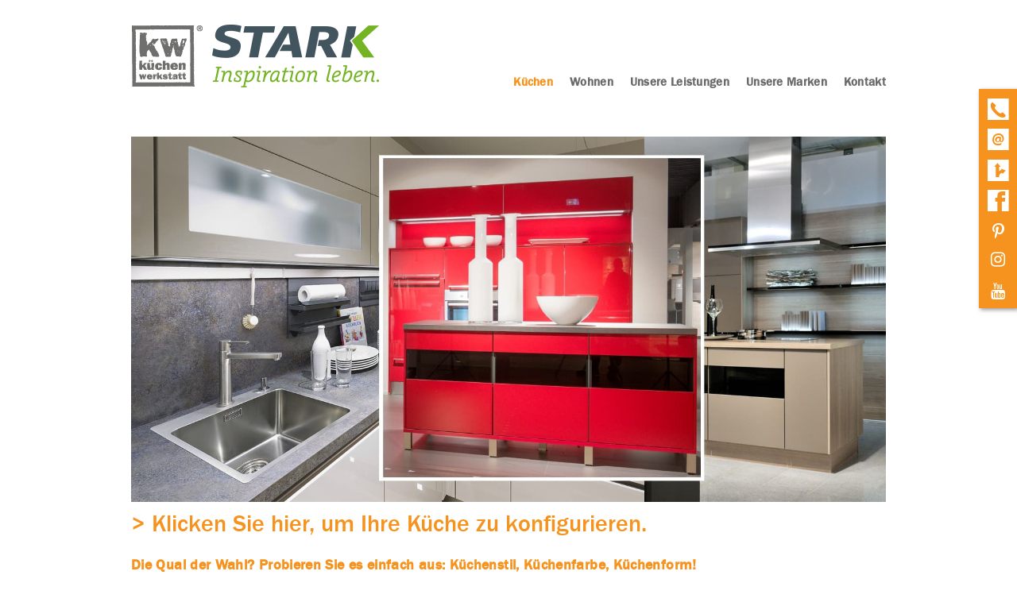

--- FILE ---
content_type: text/html; charset=UTF-8
request_url: https://www.kuechen-donau-ries.de/kuechenplaner/kuechenkonfigurator.html
body_size: 6395
content:
<!doctype html>
<!--[if lt IE 7]>      <html class="no-js lt-ie9 lt-ie8 lt-ie7"> <![endif]-->
<!--[if IE 7]>         <html class="no-js lt-ie9 lt-ie8"> <![endif]-->
<!--[if IE 8]>         <html class="no-js lt-ie9"> <![endif]-->
<!--[if gt IE 8]><!--> <html class="no-js ph60033  computer kuechenplaner linie4"> <!--<![endif]-->
<script>
	var bid = "ph60033";
</script>
<head>
    <!-- 60033 -->
    <meta charset="utf-8">
    <meta http-equiv="X-UA-Compatible" content="IE=edge,chrome=1">
    <meta name="viewport" content="initial-scale=1,user-scalable=no,maximum-scale=1">
    <meta name="language" content="de">
    <meta name="description" content="Professionelle Küchenmontage, Küchen aus Holz vom Schreiner. Große Ausstellung mit einer Vielzahl von Ideen! Immer wieder Musterküchen im Angebot.">
    <meta name="keywords" content="Wassertrüdingen, Oettingen, Ehingen, Treuchtlingen, Marktoffingen, Langfurth, Gunzenhausen, Dinkelsbühl, Feuchtwangen, Donauwörth, Nördlingen, Geschäftsführer: Martin Stark, Christoph Hübler, Schreinerei Stark, Auhausen, Küche, Küchen, Einbauküchen, Arbeitsplatten, Schreinerküche, Holzküche, individuelle, Sonderanfertigung, Musterküchen, Einbauschränke, Kochkurse, Möbel">
    <meta name="robots" content="NOINDEX,FOLLOW">
    <meta name="geo.region" content="DE">
    <meta name="geo.placename" content="Auhausen">
    <meta name="city" content="Auhausen">
    <meta name="zipcode" content="86736">
    <meta name="geo.position" content="49.005623438825;10.622068058973">
    <meta name="ICBM" content="49.005623438825;10.622068058973">
    <meta name="generator" content="http://www.kuechen-donau-ries.de">
    <!-- social sharing -->
    <!-- for Facebook -->
    <meta property="og:title" content="Schreinerei Stark - Küchen &amp; Einrichtung der Schreinerei STARK in Auhausen  | Küchenkonfigurator">
    <meta property="og:image" content="http://www.kuechen-donau-ries.de/php/image.php?b_id=60033&module=18&i_id=&compression=MED&width=707&format=JPG&height=364">
    <meta property="og:url" content="http://www.kuechen-donau-ries.de">
    <meta property="og:type" content="website">
    <meta property="og:description" content="Professionelle Küchenmontage, Küchen aus Holz vom Schreiner. Große Ausstellung mit einer Vielzahl von Ideen! Immer wieder Musterküchen im Angebot.">
    <!-- for Twitter -->
    <meta name="twitter:title" content="Schreinerei Stark - Küchen &amp; Einrichtung der Schreinerei STARK in Auhausen  | Küchenkonfigurator">
    <meta name="twitter:description" content="Professionelle Küchenmontage, Küchen aus Holz vom Schreiner. Große Ausstellung mit einer Vielzahl von Ideen! Immer wieder Musterküchen im Angebot.">
    <meta name="twitter:image" content="/php/image.php?b_id=60033&module=18&i_id=&compression=MED&width=707&format=JPG&height=364">
    <!-- Canonical -->
    <link rel="canonical" href="https://www.kuechen-donau-ries.de/kuechenplaner/kuechenkonfigurator.html">
    <link rel="shortcut icon" type="image/svg+xml" href="/php/image.php?b_id=60033&amp;module=6&amp;i_id=favicon&amp;format=SVG">
	<link rel="stylesheet" href="/css/main1.8.0.css">
	<style type="text/css">.ahb-image.logoimage > img {position:static;height:auto;width:100%} 
.ahb-image.logoimage {position:inherit} 
.ahb-image.partnerimage > img {position:static;height:auto;width:100%} 
.ahb-image.partnerimage {position:inherit} 
.ahb-image.homepageimage:before {padding-top: 35.57%} 
.ahb-image.pageheroimage:before {padding-top: 51.56%} 
.ahb-image.galleryimage:before {padding-top: 60.96%} 
.ahb-image.galleryimage_before_after:before {padding-top: 57.16%} 
.ahb-image.highlightboximage:before {padding-top: 70.78%} 
.ahb-image.lightboximage > img {position:static;height:auto;width:100%} 
.ahb-image.lightboximage {position:inherit} 
.ahb-image.tileitemimage:before {padding-top: 57.02%} 
.ahb-image.flexibleheightimage > img {position:static;height:auto;width:100%} 
.ahb-image.flexibleheightimage {position:inherit} 
.ahb-image.selloutflagimage:before {padding-top: 66.9%} 
.ahb-image.selloutgridimage:before {padding-top: 74.83%} 
.ahb-image.guestbookthumb:before {padding-top: 100%} 
.ahb-image.campaign:before {padding-top: 100%} 
</style>
    <!-- build:js scripts/vendor/modernizr.js -->
    <script src="/js/modernizr.js"></script>
    <!-- endbuild -->
    <script>
        var relativePath = "/";
        var mapKey = "AIzaSyAE1WUgdYBj0GyH0GZny_s_nD31Aodqa8o";
    </script>
    <!-- Customlogo -->
    <style>
    .ahb-image.logoimage img, .ahb-image.logosvg img {
        transform: scale(1);
        margin-left: 0px;
        margin-top: 0px;
    }
    @media screen and (max-width: 480px) {
        .ahb-image.logoimage img, .ahb-image.logosvg img {
            transform: scale(1);
            margin-left: 0px;
            margin-top: 0px;
        }
    }
</style>
<!-- paste:selfLOGO_LEFT_BURGERMENU_RIGHT -->
<!-- paste:selfLOGO_MIDDLE_BURGERMENU_RIGHT -->
<!-- paste:selfBURGERLMENU_LEFT_LOGO_RIGHT -->
<!-- paste:selfFULLMENU_LEFT_LOGO_RIGHT -->
<!-- paste:selfBURGERLMENU_LEFT_LOGO_RIGHT_MOBILE -->
<!-- paste:selfLOGO_LEFT_BURGERMENU_RIGHT_MOBILE -->
<style>
    @media screen and (max-width: 480px) {
        .ahb-header__nav {
            display: none;
        }
        .ahb-container--mobilenav {
            display:block;
            left: initial;
            right: 0px !important;
        }
    }
</style>
    <script src="https://gedk-consent-manager.de/public/app.js?apiKey=5634af8851f49bfd0d759a22a3ae9f38c7d20469e92b9f38&amp;domain=a767d71&amp;lang=de_DE" referrerpolicy="origin"></script>
    <title>Schreinerei Stark - Küchen &amp; Einrichtung der Schreinerei STARK in Auhausen  | Küchenkonfigurator</title>
</head>
    <body>
        <a name="top" class="hidden"></a>
		<div class="ahb-container ahb-container--mobilenav">
				<div class="grid">
					<div class="grid__item">
						<div class="ahb-mobilenav js-ahb-mobilenav close">
			<div class="ahb-mobilenav__overlay">
				<div class="ahb-mobilenav__lead  cust-c--background">
					<div class="ahb-mobilenav__btn  sprite  sprite-mobilenav  cust-c--text"></div>
				</div>
				<div class="ahb-mobilenav__list  bg-cust-c--background  cust-c--text">
					<ul class="nav nav--stacked  ahb-mobilenav__list__nav">
						<li class="ahb-mobilenav__list__nav__item">
	<a title="Küchen" class="level-1  #&status#" href="/galerie/kuechen-1-1.html"><span>Küchen</span><span class="menu-opener"><i class="nav-caret arrow right "></i></span></a>
	<div class="children hidden-nav">
		<ul>
			<li class="ahb-mobilenav__list__nav__item">
<a title="Küchen" class="hide-opener level-2  #&status#" href="/nachrichten/neues-aus-der-kuechenwelt.html"><span>Küchenideen</span></a>
</li><li class="ahb-mobilenav__list__nav__item">
<a title="Küchen" class="hide-opener level-2  #&status#" href="/galerie/kuechen-fuer-unsere-kunden.html"><span>Küchen für unsere Kunden</span></a>
</li><li class="ahb-mobilenav__list__nav__item">
<a title="Küchen" class="hide-opener level-2  #&status#" href="/thema/welcher-kuechen-typ-sind-sie-2.html"><span>Welcher Küchen-Typ sind Sie? </span></a>
</li><li class="ahb-mobilenav__list__nav__item">
<a title="Küchen" class="hide-opener level-2  #&status#" href="/thema/komfort-kuechen-3.html"><span>Die Komfort-Küche</span></a>
</li><li class="ahb-mobilenav__list__nav__item">
<a title="Küchen" class="hide-opener level-2  #&status#" href="/kuechenplaner/kuechenkonfigurator.html"><span>Küchenkonfigurator</span></a>
</li>
		</ul>
	</div>
</li><li class="ahb-mobilenav__list__nav__item">
	<a title="Wohnen" class="level-1  #&status#" href="/thema/wohnen-1-1.html"><span>Wohnen</span><span class="menu-opener"><i class="nav-caret arrow right hidden"></i></span></a>
	<div class="children hidden-nav">
		<ul>
		</ul>
	</div>
</li><li class="ahb-mobilenav__list__nav__item">
	<a title="Unsere Leistungen" class="level-1  #&status#" href="/thema/unsere-leistungen-3.html"><span>Unsere Leistungen</span><span class="menu-opener"><i class="nav-caret arrow right "></i></span></a>
	<div class="children hidden-nav">
		<ul>
			<li class="ahb-mobilenav__list__nav__item">
<a title="Unsere Leistungen" class="hide-opener level-2  #&status#" href="/thema/ueber-uns-1-1.html"><span>Über uns</span></a>
</li><li class="ahb-mobilenav__list__nav__item">
<a title="Unsere Leistungen" class="hide-opener level-2  #&status#" href="/thema/unsere-partner.html"><span>Unsere Partner</span></a>
</li>
		</ul>
	</div>
</li><li class="ahb-mobilenav__list__nav__item">
	<a title="Unsere Marken" class="level-1  #&status#" href="/thema/unsere-marken-2.html"><span>Unsere Marken</span><span class="menu-opener"><i class="nav-caret arrow right "></i></span></a>
	<div class="children hidden-nav">
		<ul>
			<li class="ahb-mobilenav__list__nav__item">
<a title="Unsere Marken" class="hide-opener level-2  #&status#" href="/thema/bosch-kuechen.html"><span>Bosch</span></a>
</li><li class="ahb-mobilenav__list__nav__item">
<a title="Unsere Marken" class="hide-opener level-2  #&status#" href="/thema/miele-kuechengeraete-1-1.html"><span>Miele</span></a>
</li><li class="ahb-mobilenav__list__nav__item">
<a title="Unsere Marken" class="hide-opener level-2  #&status#" href="/thema/neff-megacollection-2.html"><span>NEFF Collection</span></a>
</li><li class="ahb-mobilenav__list__nav__item">
<a title="Unsere Marken" class="hide-opener level-2  #&status#" href="/thema/gaggenau-neu-1-1.html"><span>Gaggenau</span></a>
</li>
		</ul>
	</div>
</li><li class="ahb-mobilenav__list__nav__item">
	<a title="Kontakt" class="level-1  #&status#" href="/kontakt/kontakt-1-1.html"><span>Kontakt</span><span class="menu-opener"><i class="nav-caret arrow right hidden"></i></span></a>
	<div class="children hidden-nav">
		<ul>
		</ul>
	</div>
</li>
					</ul>
				</div>
			</div>
		</div>
					</div>
				</div>
		</div>
		<div class="ahb-container  ahb-container--header  line">
			<div class="ahb-grid--main">
				<div class="grid">
					<div class="grid__item  one-whole ">
<div class="in-preview hidden">
	In Vorbereitung
</div>
				<div class="ahb-header line">
					<a class="ahb-header__logo" href="/"><picture class="ahb-image logoimage"><!--[if IE 9]><video style="display: none;"><![endif]--><source srcset="/php/image.php?b_id=60033&amp;module=6&amp;i_id=logo&amp;compression=MED&width=320&format=PNG&maxheight=79" media="(min-width: 1009px)"></source><!--[if IE 9]></video><![endif]--><img srcset="/php/image.php?b_id=60033&amp;module=6&amp;i_id=logo&amp;compression=MED&width=320&format=PNG&maxheight=79"  alt="" title=""></picture></a>
					<div class="ahb-header__nav">
						<ul class="nav is-level-0  bg-cust-c--background">
<li class="border-cust-c--text"><a title="Sie haben die Wahl." class="nav__item--kchen  is-active  cust-c--corporate-primary"  href="/galerie/kuechen-1-1.html"><span>Küchen</span></a></li><li class="border-cust-c--text"><a title="Wohnen" class="nav__item--wohnen"  href="/thema/wohnen-1-1.html"><span>Wohnen</span></a></li><li class="border-cust-c--text"><a title="Sie sind bei uns immer die Nummer 1." class="nav__item--unsereleistungen"  href="/thema/unsere-leistungen-3.html"><span>Unsere Leistungen</span></a></li><li class="border-cust-c--text"><a title="Beste Marken - Qualit&auml;t zahlt sich aus." class="nav__item--unseremarken"  href="/thema/unsere-marken-2.html"><span>Unsere Marken</span></a></li><li class="border-cust-c--text"><a title="" class="nav__item--kontakt"  href="/kontakt/kontakt-1-1.html"><span>Kontakt</span></a></li></ul>
					</div>
				</div>
<div class="ahb-fixedflag  bg-cust-c--corporate-secondary">
		<div class="ahb-quickcontact2  bg-cust-c--corporate-secondary  cust-c--island-text  close  ">
		<ul class="ahb-quickcontact2__boxes">
			<li class="ahb-quickcontact2__boxes__item  ahb-quickcontact2__boxes__telephone">
				<a href="/contact/kontakt.html" class="sprite-icon-font  sprite-icon-font-phone  mobile--hide  cust-c--corporate-primary  sprite--small  c--link"></a>
				<a href="tel:09832 / 68310-0" class="sprite-icon-font  sprite-icon-font-phone  mobile--show  cust-c--corporate-primary  sprite--small  c--link"></a>
			</li>
			<li class="ahb-quickcontact2__boxes__item  ahb-quickcontact2__boxes__email">
				<a href="&#109;&#97;&#105;&#108;&#116;&#111;&#58;&#105;&#110;&#102;&#111;&#64;&#115;&#116;&#97;&#114;&#107;&#45;&#105;&#110;&#115;&#112;&#105;&#114;&#97;&#116;&#105;&#111;&#110;&#46;&#100;&#101;" class="sprite-icon-font  sprite-icon-font-mail   cust-c--corporate-primary  sprite--small  c--link"></a>
			</li>
			<li class="ahb-quickcontact2__boxes__item  ahb-quickcontact2__boxes__route">
				<a href="/contact/kontakt.html" class="sprite-icon-font  sprite-icon-font-route  cust-c--corporate-primary  sprite--small  c--link"></a>
			</li>
			<li class="ahb-quickcontact2__boxes__item  ahb-quickcontact2__boxes__facebook">
				<a href="https://de-de.facebook.com/stark.inspiration" class="sprite-icon-font  sprite-icon-font-facebook  cust-c--corporate-primary  sprite--small  c--link" target="_blank"></a>
			</li>
			<li class="ahb-quickcontact2__boxes__item  ahb-quickcontact2__boxes__pinterest">
				<a href="https://www.pinterest.de/STARK_Inspiration/" class="sprite-icon-font bg-cust-c--corporate-primary  sprite--small " target="_blank"><i class="fab fa fa-pinterest-p cust-c--corporate-secondary " aria-hidden="true"></i></a>
			</li>
			<li class="ahb-quickcontact2__boxes__item  ahb-quickcontact2__boxes__instagram">
				<a href="https://www.instagram.com/starkinspiration/?hl=de" class="sprite-icon-font bg-cust-c--corporate-primary  sprite--small" target="_blank"><i class="fab fa fa-instagram cust-c--corporate-secondary " aria-hidden="true"></i></a>
			</li>
			<li class="ahb-quickcontact2__boxes__item  ahb-quickcontact2__boxes__instagram">
				<a href="https://www.youtube.com/channel/UCf2tOvgo_5ISvYFHJSXpqmw/videos?view_as=subscriber" class="sprite-icon-font bg-cust-c--corporate-primary  sprite--small  c--link" target="_blank"><i class="fab fa fa-youtube cust-c--corporate-secondary " aria-hidden="true"></i></a>
			</li>
		</ul>
	</div>
	</div>
					</div>
				</div>
			</div>
		</div>
		<div class="ahb-container ahb-container--content line">
			<div class="ahb-grid--main">
<div class="ahb-levelpanel line">
			<div class="ahb-levelpanel__crumbs">
				<a class="zeta font--regular  cust-c--text" href="/galerie/kuechen-1-1.html">Küchen</a>&nbsp;<span class="cust-c--corporate-primary">></span>&nbsp;<a class="zeta font--regular  cust-c--text" href="/kuechenplaner/kuechenkonfigurator.html">Küchenkonfigurator</a>
			</div>
		</div><!-- paste:selflevelpanel_tmpl -->
<div class="grid"><div class="grid__item one-whole palm-one-whole">
        <div class="ahb-pagehero">
		<div class="ahb-pagehero__txt">
			<h1></h1>
		</div>
	</div>
        <img src="/img/kuechenplaner.jpg" alt="">
<p class="cta-planer">
    <a target="_blank" href="https://kuechenplaner.kuechenwerkstatt.de/bid/60033-18-29186">&gt; Klicken Sie hier, um Ihre Küche zu konfigurieren.</a>
</p>
<h2>
    Die Qual der Wahl? Probieren Sie es einfach aus: Küchenstil, Küchenfarbe, Küchenform!
</h2>
<p>
    An dieser Stelle haben wir für Sie einen Küchenkonfigurator integriert. Wenn Sie oben auf den Link klicken, öffnet
    sich ein neues Fenster, in dem Sie mit vielen verschiedenen Küchenfronten und -farben experimentieren können. Ändern
    Sie aber auch den Fußboden, die Wandfarbe, die Nischenverkleidung und Armatur. All diese Design-Elemente prägen die
    Küchengestaltung. Schließlich soll die fertig montierte Einbauküche komplett in sich stimmig sein und dabei dem
    persönlichen Geschmack entsprechen. Gleich zu Beginn können Sie wählen, ob es eher eine grifflose Küche oder eine
    mit Griffen sein soll.
</p>
<p>
    In den letzten Jahren hat sich die Auswahl an Küchendesigns enorm vergrößert. Wer seine Küche besonders wohnlich
    haben möchte, entscheidet sich eher gegen den Trend, alles in Weiß zu gestalten. Farbkombinationen mit Naturtönen,
    aber auch mit leuchtenden Farben, machen die Küche zu etwas ganz Besonderem. Gerade wenn Sie noch nicht genau
    wissen, wohin die Reise gehen soll, können Sie Ihrem Geschmack mit  diesem Küchenkonfigurator auf die Spur kommen.
    Sind Sie eher verliebt in Landhausküchen? Oder soll die Küche hochmodern aussehen? Verschiedene Frontentypen
    erleichtern es Ihnen, das verfügbare Spektrum an Küchendesigns in den Blick zu nehmen und damit zu spielen. Das, was
    Ihnen am Ende am besten gefällt, können Sie gerne an uns weiterleiten. Viel Spaß!
</p>
    </div></div>
			</div>
            <div class="ahb-backToTop mobile--show">
                <a class="" href="#top">nach oben <span class="sprite sprite-arrow--up--positive"></span></a>
            </div>
		</div>
		<div class="ahb-container  ahb-container--footer  line">
			<div class="ahb-grid--main">
				<div class="grid">
					<div class="grid__item  one-whole ">
<div class="ahb-footer">
		<div class="ahb-sitemap mobile--hide">
		<ul class="nav nav--fit">
				<li class="ahb-sitemap__item delta">
					<a title="Sie haben die Wahl." class="level-1  is-selected  border-cust-c--island" href="/galerie/kuechen-1-1.html">Küchen</a><a title="Ideen für Ihre Küche: Lassen Sie sich inspirieren!" class="level-2    border-cust-c--island" href="/nachrichten/neues-aus-der-kuechenwelt.html">Küchenideen</a><a title="Schauen Sie selbst." class="level-2    border-cust-c--island" href="/galerie/kuechen-fuer-unsere-kunden.html">Küchen für unsere Kunden</a><a title="Ihr Typ ist gefragt!" class="level-2    border-cust-c--island" href="/thema/welcher-kuechen-typ-sind-sie-2.html">Welcher Küchen-Typ sind Sie? </a><a title="Viel leichter arbeiten – ganz gleich in welchem Alter" class="level-2    border-cust-c--island" href="/thema/komfort-kuechen-3.html">Die Komfort-Küche</a><a title="" class="level-2  is-active  border-cust-c--island" href="/kuechenplaner/kuechenkonfigurator.html">Küchenkonfigurator</a><a title="Wohnen" class="level-1    border-cust-c--island" href="/thema/wohnen-1-1.html">Wohnen</a>
			</li><li class="ahb-sitemap__item delta">
					<a title="Sie sind bei uns immer die Nummer 1." class="level-1    border-cust-c--island" href="/thema/unsere-leistungen-3.html">Unsere Leistungen</a><a title="Aus Erfahrung gut." class="level-2    border-cust-c--island" href="/thema/ueber-uns-1-1.html">Über uns</a><a title="Bestes Teamwork garantiert." class="level-2    border-cust-c--island" href="/thema/unsere-partner.html">Unsere Partner</a><a title="Beste Marken - Qualität zahlt sich aus." class="level-1    border-cust-c--island" href="/thema/unsere-marken-2.html">Unsere Marken</a><a title="Bosch - Technik fürs Leben&amp;nbsp;" class="level-2    border-cust-c--island" href="/thema/bosch-kuechen.html">Bosch</a><a title="Mit innovativen und smarten Funktionen zum perfekten Esserlebnis!" class="level-3    border-cust-c--island" href="/thema/kochen--backen-3.html">Kochen &amp; Backen</a><a title="Mehr Frische durch Innovation" class="level-3    border-cust-c--island" href="/thema/kuehlen--gefrieren-3.html">Kühlen &amp; Gefrieren</a><a title="Mehr Flexibilität und Stille erleben." class="level-3    border-cust-c--island" href="/thema/geschirrspueler-4-1.html">Geschirrspüler</a><a title="Bosch&amp;nbsp;&amp;ndash;&amp;nbsp;unverändertes Streben nach ständiger Verbesserung" class="level-3    border-cust-c--island" href="/thema/bosch---das-unternehmen-3.html">Bosch - das Unternehmen</a>
			</li><li class="ahb-sitemap__item delta">
					<a title="" class="level-2    border-cust-c--island" href="/thema/miele-kuechengeraete-1-1.html">Miele</a><a title="Wir sind Fachhändler für das NEFF Collection Geräteprogramm" class="level-2    border-cust-c--island" href="/thema/neff-megacollection-2.html">NEFF Collection</a><a title="Der Unterschied heißt ... Gaggenau" class="level-2    border-cust-c--island" href="/thema/gaggenau-neu-1-1.html">Gaggenau</a><a title="Backöfen" class="level-3    border-cust-c--island" href="/thema/gaggenau-backoefen-1-1.html">Gaggenau Backöfen</a><a title="Kaffeemaschinen" class="level-3    border-cust-c--island" href="/thema/gaggenau-kaffeemaschinen-1-1.html">Gaggenau Kaffeemaschinen</a><a title="Kochfelder" class="level-3    border-cust-c--island" href="/thema/gaggenau-kochfelder-1-1.html">Gaggenau Kochfelder</a><a title="Dunstabzugshauben" class="level-3    border-cust-c--island" href="/thema/gaggenau-dunstabzugshauben-1-1.html">Gaggenau Dunstabzugshauben</a>
			</li><li class="ahb-sitemap__item delta">
					<a title="Kühlgeräte" class="level-3    border-cust-c--island" href="/thema/gaggenau-kuehlgeraete-1-1.html">Gaggenau Kühlgeräte</a><a title="Weinschränke" class="level-3    border-cust-c--island" href="/thema/gaggenau-weinschraenke-1-1.html">Gaggenau Weinschränke</a><a title="Geschirrspüler" class="level-3    border-cust-c--island" href="/thema/gaggenau-geschirrspueler-1-1.html">Gaggenau Geschirrspüler</a><a title="Waschmaschinen" class="level-3    border-cust-c--island" href="/thema/gaggenau-waschmaschinen-1-1-1.html">Gaggenau Waschmaschinen</a><a title="Gaggenau Neuheiten" class="level-3    border-cust-c--island" href="/thema/gaggenau-neuheiten-1-1.html">Gaggenau Neuheiten</a>
			</li>
			</ul><!-- paste:selfsitemap_container -->
	</div>
		<div class="ahb-footer__adress"><span class="ahb-footer__adress-element" ><strong>  Schreinerei Stark GmbH</strong><br>Oettinger Straße 41<br>86736 Auhausen<br></span><span class="ahb-footer__adress-element telemail" > <span class="ahb-footer__adress-element-dot"></span><span class="ahb-footer__adress-element-tele">Tele</span>fon: 09832 / 68310-0<!-- span class="ahb-footer__adress-element-email">&middot; info@stark-inspiration.de</span --></span><span class="ahb-footer__adress-element ahb-footer__adress-element-impressum" > &middot; <a class="ahb-footer-email-link" href="mailto:info@stark-inspiration.de">E-Mail</a> <span class="ahb-footer-email-link">|</span> <a href="/kontakt/impressum.html">Impressum</a> | <a href="/kontakt/impressum.html#Datenschutzerklärung">Datenschutzerklärung</a> | <a href="/kontakt/anfahrt.html">Anfahrt</a> <span class="ahb-footer-rss-feed-link">|</span> <a href="/php/rss.php?bid=60033" class="ahb-footer-rss-feed-link">RSS Feed</a></span><span class="ahb-footer__adress-element ahb-footer__adress-element-zeiten" ><strong>...und nach Vereinbarung!</strong>
Besuchen Sie unsere Ausstellung&nbsp;oder vereinbaren Sie mit uns einen individuellen&nbsp;Termin. Wir freuen uns Sie bei STARK begrüßen zu dürfen.
info@stark-inspiration.de
www.stark-inspiration.de
</span><div class="shariff" data-mail-url="mailto:"
             data-services="[&quot;facebook&quot;,&quot;twitter&quot;,&quot;pinterest&quot;,&quot;youtube&quot;,&quot;mail&quot;]"
             data-theme="" data-orientation="horizontal"></div>
        <!--<span class="ahb-socials">
               <a href="https://www.facebook.com/sharer/sharer.php?u=http://www.kuechen-donau-ries.de" target="_blank" class="ahb-socials__item"><span class="sprite  sprite-facebook"></span></a>
               <a href="http://twitter.com/share" target="_blank" class="ahb-socials__item"><span class="sprite  sprite-twitter"></span></a>
           </span>--></div>
	</div>
					</div>
				</div>
			</div>
		</div>
        <!--[if lt IE 7]>
            <p class="chromeframe">You are using an <strong>outdated</strong> browser. Please <a href="http://browsehappy.com/">upgrade your browser</a> or <a href="http://www.google.com/chromeframe/?redirect=true">activate Google Chrome Frame</a> to improve your experience.</p>
        <![endif]-->
        <!-- Google Analytics -->
        <script type="text/javascript">
			var _paq = _paq || [];
			_paq.push(['trackPageView']);
			_paq.push(['enableLinkTracking']);
			(function() {
				var u=(("https:" == document.location.protocol) ? "https" : "http") + "://matomo.gedk.de/";
				_paq.push(['setTrackerUrl', u+'piwik.php']);
				_paq.push(['setSiteId', 218]);
				var d=document, g=d.createElement('script'), s=d.getElementsByTagName('script')[0]; g.type='text/javascript';
				g.defer=true; g.async=true; g.src=u+'piwik.js'; s.parentNode.insertBefore(g,s);
			})();
		</script>
		<noscript><p><img src="//matomo.gedk.de/piwik.php?idsite=218" style="border:0;" alt="" /></p></noscript> 		
        <!-- build:js scripts/main.js -->
        <script data-main="/js/kuechenplaner" src="/js/require.js"></script>
        <!-- endbuild -->
		<!-- 0.036716938018799 -->
        
</body>
</html>

--- FILE ---
content_type: text/css
request_url: https://www.kuechen-donau-ries.de/css/main1.8.0.css
body_size: 43203
content:
@charset "UTF-8";/*!
 *  Font Awesome 4.7.0 by @davegandy - http://fontawesome.io - @fontawesome
 *  License - http://fontawesome.io/license (Font: SIL OFL 1.1, CSS: MIT License)
 */@font-face{font-family:FontAwesome;src:url('../fonts/fontawesome-webfont.eot?v=4.7.0');src:url('../fonts/fontawesome-webfont.eot?#iefix&v=4.7.0') format('embedded-opentype'),url('../fonts/fontawesome-webfont.woff2?v=4.7.0') format('woff2'),url('../fonts/fontawesome-webfont.woff?v=4.7.0') format('woff'),url('../fonts/fontawesome-webfont.ttf?v=4.7.0') format('truetype'),url('../fonts/fontawesome-webfont.svg?v=4.7.0#fontawesomeregular') format('svg');font-weight:400;font-style:normal}.fa{display:inline-block;font:normal normal normal 14px/1 FontAwesome;font-size:inherit;text-rendering:auto;-webkit-font-smoothing:antialiased;-moz-osx-font-smoothing:grayscale}.fa-lg{font-size:1.33333333em;line-height:.75em;vertical-align:-15%}.fa-2x{font-size:2em}.fa-3x{font-size:3em}.fa-4x{font-size:4em}.fa-5x{font-size:5em}.fa-fw{width:1.28571429em;text-align:center}.fa-ul{padding-left:0;margin-left:2.14285714em;list-style-type:none}.fa-ul>li{position:relative}.fa-li{position:absolute;left:-2.14285714em;width:2.14285714em;top:.14285714em;text-align:center}.fa-li.fa-lg{left:-1.85714286em}.fa-border{padding:.2em .25em .15em;border:solid .08em #eee;border-radius:.1em}.fa-pull-left{float:left}.fa-pull-right{float:right}.fa.fa-pull-left{margin-right:.3em}.fa.fa-pull-right{margin-left:.3em}.pull-right{float:right}.pull-left{float:left}.fa.pull-left{margin-right:.3em}.fa.pull-right{margin-left:.3em}.fa-spin{-webkit-animation:fa-spin 2s infinite linear;animation:fa-spin 2s infinite linear}.fa-pulse{-webkit-animation:fa-spin 1s infinite steps(8);animation:fa-spin 1s infinite steps(8)}@-webkit-keyframes fa-spin{0%{-webkit-transform:rotate(0);transform:rotate(0)}100%{-webkit-transform:rotate(359deg);transform:rotate(359deg)}}@keyframes fa-spin{0%{-webkit-transform:rotate(0);transform:rotate(0)}100%{-webkit-transform:rotate(359deg);transform:rotate(359deg)}}.fa-rotate-90{-webkit-transform:rotate(90deg);-ms-transform:rotate(90deg);transform:rotate(90deg)}.fa-rotate-180{-webkit-transform:rotate(180deg);-ms-transform:rotate(180deg);transform:rotate(180deg)}.fa-rotate-270{-webkit-transform:rotate(270deg);-ms-transform:rotate(270deg);transform:rotate(270deg)}.fa-flip-horizontal{-webkit-transform:scale(-1,1);-ms-transform:scale(-1,1);transform:scale(-1,1)}.fa-flip-vertical{-webkit-transform:scale(1,-1);-ms-transform:scale(1,-1);transform:scale(1,-1)}:root .fa-flip-horizontal,:root .fa-flip-vertical,:root .fa-rotate-180,:root .fa-rotate-270,:root .fa-rotate-90{filter:none}.fa-stack{position:relative;display:inline-block;width:2em;height:2em;line-height:2em;vertical-align:middle}.fa-stack-1x,.fa-stack-2x{position:absolute;left:0;width:100%;text-align:center}.fa-stack-1x{line-height:inherit}.fa-stack-2x{font-size:2em}.fa-inverse{color:#fff}.fa-glass:before{content:"\f000"}.fa-music:before{content:"\f001"}.fa-search:before{content:"\f002"}.fa-envelope-o:before{content:"\f003"}.fa-heart:before{content:"\f004"}.fa-star:before{content:"\f005"}.fa-star-o:before{content:"\f006"}.fa-user:before{content:"\f007"}.fa-film:before{content:"\f008"}.fa-th-large:before{content:"\f009"}.fa-th:before{content:"\f00a"}.fa-th-list:before{content:"\f00b"}.fa-check:before{content:"\f00c"}.fa-close:before,.fa-remove:before,.fa-times:before{content:"\f00d"}.fa-search-plus:before{content:"\f00e"}.fa-search-minus:before{content:"\f010"}.fa-power-off:before{content:"\f011"}.fa-signal:before{content:"\f012"}.fa-cog:before,.fa-gear:before{content:"\f013"}.fa-trash-o:before{content:"\f014"}.fa-home:before{content:"\f015"}.fa-file-o:before{content:"\f016"}.fa-clock-o:before{content:"\f017"}.fa-road:before{content:"\f018"}.fa-download:before{content:"\f019"}.fa-arrow-circle-o-down:before{content:"\f01a"}.fa-arrow-circle-o-up:before{content:"\f01b"}.fa-inbox:before{content:"\f01c"}.fa-play-circle-o:before{content:"\f01d"}.fa-repeat:before,.fa-rotate-right:before{content:"\f01e"}.fa-refresh:before{content:"\f021"}.fa-list-alt:before{content:"\f022"}.fa-lock:before{content:"\f023"}.fa-flag:before{content:"\f024"}.fa-headphones:before{content:"\f025"}.fa-volume-off:before{content:"\f026"}.fa-volume-down:before{content:"\f027"}.fa-volume-up:before{content:"\f028"}.fa-qrcode:before{content:"\f029"}.fa-barcode:before{content:"\f02a"}.fa-tag:before{content:"\f02b"}.fa-tags:before{content:"\f02c"}.fa-book:before{content:"\f02d"}.fa-bookmark:before{content:"\f02e"}.fa-print:before{content:"\f02f"}.fa-camera:before{content:"\f030"}.fa-font:before{content:"\f031"}.fa-bold:before{content:"\f032"}.fa-italic:before{content:"\f033"}.fa-text-height:before{content:"\f034"}.fa-text-width:before{content:"\f035"}.fa-align-left:before{content:"\f036"}.fa-align-center:before{content:"\f037"}.fa-align-right:before{content:"\f038"}.fa-align-justify:before{content:"\f039"}.fa-list:before{content:"\f03a"}.fa-dedent:before,.fa-outdent:before{content:"\f03b"}.fa-indent:before{content:"\f03c"}.fa-video-camera:before{content:"\f03d"}.fa-image:before,.fa-photo:before,.fa-picture-o:before{content:"\f03e"}.fa-pencil:before{content:"\f040"}.fa-map-marker:before{content:"\f041"}.fa-adjust:before{content:"\f042"}.fa-tint:before{content:"\f043"}.fa-edit:before,.fa-pencil-square-o:before{content:"\f044"}.fa-share-square-o:before{content:"\f045"}.fa-check-square-o:before{content:"\f046"}.fa-arrows:before{content:"\f047"}.fa-step-backward:before{content:"\f048"}.fa-fast-backward:before{content:"\f049"}.fa-backward:before{content:"\f04a"}.fa-play:before{content:"\f04b"}.fa-pause:before{content:"\f04c"}.fa-stop:before{content:"\f04d"}.fa-forward:before{content:"\f04e"}.fa-fast-forward:before{content:"\f050"}.fa-step-forward:before{content:"\f051"}.fa-eject:before{content:"\f052"}.fa-chevron-left:before{content:"\f053"}.fa-chevron-right:before{content:"\f054"}.fa-plus-circle:before{content:"\f055"}.fa-minus-circle:before{content:"\f056"}.fa-times-circle:before{content:"\f057"}.fa-check-circle:before{content:"\f058"}.fa-question-circle:before{content:"\f059"}.fa-info-circle:before{content:"\f05a"}.fa-crosshairs:before{content:"\f05b"}.fa-times-circle-o:before{content:"\f05c"}.fa-check-circle-o:before{content:"\f05d"}.fa-ban:before{content:"\f05e"}.fa-arrow-left:before{content:"\f060"}.fa-arrow-right:before{content:"\f061"}.fa-arrow-up:before{content:"\f062"}.fa-arrow-down:before{content:"\f063"}.fa-mail-forward:before,.fa-share:before{content:"\f064"}.fa-expand:before{content:"\f065"}.fa-compress:before{content:"\f066"}.fa-plus:before{content:"\f067"}.fa-minus:before{content:"\f068"}.fa-asterisk:before{content:"\f069"}.fa-exclamation-circle:before{content:"\f06a"}.fa-gift:before{content:"\f06b"}.fa-leaf:before{content:"\f06c"}.fa-fire:before{content:"\f06d"}.fa-eye:before{content:"\f06e"}.fa-eye-slash:before{content:"\f070"}.fa-exclamation-triangle:before,.fa-warning:before{content:"\f071"}.fa-plane:before{content:"\f072"}.fa-calendar:before{content:"\f073"}.fa-random:before{content:"\f074"}.fa-comment:before{content:"\f075"}.fa-magnet:before{content:"\f076"}.fa-chevron-up:before{content:"\f077"}.fa-chevron-down:before{content:"\f078"}.fa-retweet:before{content:"\f079"}.fa-shopping-cart:before{content:"\f07a"}.fa-folder:before{content:"\f07b"}.fa-folder-open:before{content:"\f07c"}.fa-arrows-v:before{content:"\f07d"}.fa-arrows-h:before{content:"\f07e"}.fa-bar-chart-o:before,.fa-bar-chart:before{content:"\f080"}.fa-twitter-square:before{content:"\f081"}.fa-facebook-square:before{content:"\f082"}.fa-camera-retro:before{content:"\f083"}.fa-key:before{content:"\f084"}.fa-cogs:before,.fa-gears:before{content:"\f085"}.fa-comments:before{content:"\f086"}.fa-thumbs-o-up:before{content:"\f087"}.fa-thumbs-o-down:before{content:"\f088"}.fa-star-half:before{content:"\f089"}.fa-heart-o:before{content:"\f08a"}.fa-sign-out:before{content:"\f08b"}.fa-linkedin-square:before{content:"\f08c"}.fa-thumb-tack:before{content:"\f08d"}.fa-external-link:before{content:"\f08e"}.fa-sign-in:before{content:"\f090"}.fa-trophy:before{content:"\f091"}.fa-github-square:before{content:"\f092"}.fa-upload:before{content:"\f093"}.fa-lemon-o:before{content:"\f094"}.fa-phone:before{content:"\f095"}.fa-square-o:before{content:"\f096"}.fa-bookmark-o:before{content:"\f097"}.fa-phone-square:before{content:"\f098"}.fa-twitter:before{content:"\f099"}.fa-facebook-f:before,.fa-facebook:before{content:"\f09a"}.fa-github:before{content:"\f09b"}.fa-unlock:before{content:"\f09c"}.fa-credit-card:before{content:"\f09d"}.fa-feed:before,.fa-rss:before{content:"\f09e"}.fa-hdd-o:before{content:"\f0a0"}.fa-bullhorn:before{content:"\f0a1"}.fa-bell:before{content:"\f0f3"}.fa-certificate:before{content:"\f0a3"}.fa-hand-o-right:before{content:"\f0a4"}.fa-hand-o-left:before{content:"\f0a5"}.fa-hand-o-up:before{content:"\f0a6"}.fa-hand-o-down:before{content:"\f0a7"}.fa-arrow-circle-left:before{content:"\f0a8"}.fa-arrow-circle-right:before{content:"\f0a9"}.fa-arrow-circle-up:before{content:"\f0aa"}.fa-arrow-circle-down:before{content:"\f0ab"}.fa-globe:before{content:"\f0ac"}.fa-wrench:before{content:"\f0ad"}.fa-tasks:before{content:"\f0ae"}.fa-filter:before{content:"\f0b0"}.fa-briefcase:before{content:"\f0b1"}.fa-arrows-alt:before{content:"\f0b2"}.fa-group:before,.fa-users:before{content:"\f0c0"}.fa-chain:before,.fa-link:before{content:"\f0c1"}.fa-cloud:before{content:"\f0c2"}.fa-flask:before{content:"\f0c3"}.fa-cut:before,.fa-scissors:before{content:"\f0c4"}.fa-copy:before,.fa-files-o:before{content:"\f0c5"}.fa-paperclip:before{content:"\f0c6"}.fa-floppy-o:before,.fa-save:before{content:"\f0c7"}.fa-square:before{content:"\f0c8"}.fa-bars:before,.fa-navicon:before,.fa-reorder:before{content:"\f0c9"}.fa-list-ul:before{content:"\f0ca"}.fa-list-ol:before{content:"\f0cb"}.fa-strikethrough:before{content:"\f0cc"}.fa-underline:before{content:"\f0cd"}.fa-table:before{content:"\f0ce"}.fa-magic:before{content:"\f0d0"}.fa-truck:before{content:"\f0d1"}.fa-pinterest:before{content:"\f0d2"}.fa-pinterest-square:before{content:"\f0d3"}.fa-google-plus-square:before{content:"\f0d4"}.fa-google-plus:before{content:"\f0d5"}.fa-money:before{content:"\f0d6"}.fa-caret-down:before{content:"\f0d7"}.fa-caret-up:before{content:"\f0d8"}.fa-caret-left:before{content:"\f0d9"}.fa-caret-right:before{content:"\f0da"}.fa-columns:before{content:"\f0db"}.fa-sort:before,.fa-unsorted:before{content:"\f0dc"}.fa-sort-desc:before,.fa-sort-down:before{content:"\f0dd"}.fa-sort-asc:before,.fa-sort-up:before{content:"\f0de"}.fa-envelope:before{content:"\f0e0"}.fa-linkedin:before{content:"\f0e1"}.fa-rotate-left:before,.fa-undo:before{content:"\f0e2"}.fa-gavel:before,.fa-legal:before{content:"\f0e3"}.fa-dashboard:before,.fa-tachometer:before{content:"\f0e4"}.fa-comment-o:before{content:"\f0e5"}.fa-comments-o:before{content:"\f0e6"}.fa-bolt:before,.fa-flash:before{content:"\f0e7"}.fa-sitemap:before{content:"\f0e8"}.fa-umbrella:before{content:"\f0e9"}.fa-clipboard:before,.fa-paste:before{content:"\f0ea"}.fa-lightbulb-o:before{content:"\f0eb"}.fa-exchange:before{content:"\f0ec"}.fa-cloud-download:before{content:"\f0ed"}.fa-cloud-upload:before{content:"\f0ee"}.fa-user-md:before{content:"\f0f0"}.fa-stethoscope:before{content:"\f0f1"}.fa-suitcase:before{content:"\f0f2"}.fa-bell-o:before{content:"\f0a2"}.fa-coffee:before{content:"\f0f4"}.fa-cutlery:before{content:"\f0f5"}.fa-file-text-o:before{content:"\f0f6"}.fa-building-o:before{content:"\f0f7"}.fa-hospital-o:before{content:"\f0f8"}.fa-ambulance:before{content:"\f0f9"}.fa-medkit:before{content:"\f0fa"}.fa-fighter-jet:before{content:"\f0fb"}.fa-beer:before{content:"\f0fc"}.fa-h-square:before{content:"\f0fd"}.fa-plus-square:before{content:"\f0fe"}.fa-angle-double-left:before{content:"\f100"}.fa-angle-double-right:before{content:"\f101"}.fa-angle-double-up:before{content:"\f102"}.fa-angle-double-down:before{content:"\f103"}.fa-angle-left:before{content:"\f104"}.fa-angle-right:before{content:"\f105"}.fa-angle-up:before{content:"\f106"}.fa-angle-down:before{content:"\f107"}.fa-desktop:before{content:"\f108"}.fa-laptop:before{content:"\f109"}.fa-tablet:before{content:"\f10a"}.fa-mobile-phone:before,.fa-mobile:before{content:"\f10b"}.fa-circle-o:before{content:"\f10c"}.fa-quote-left:before{content:"\f10d"}.fa-quote-right:before{content:"\f10e"}.fa-spinner:before{content:"\f110"}.fa-circle:before{content:"\f111"}.fa-mail-reply:before,.fa-reply:before{content:"\f112"}.fa-github-alt:before{content:"\f113"}.fa-folder-o:before{content:"\f114"}.fa-folder-open-o:before{content:"\f115"}.fa-smile-o:before{content:"\f118"}.fa-frown-o:before{content:"\f119"}.fa-meh-o:before{content:"\f11a"}.fa-gamepad:before{content:"\f11b"}.fa-keyboard-o:before{content:"\f11c"}.fa-flag-o:before{content:"\f11d"}.fa-flag-checkered:before{content:"\f11e"}.fa-terminal:before{content:"\f120"}.fa-code:before{content:"\f121"}.fa-mail-reply-all:before,.fa-reply-all:before{content:"\f122"}.fa-star-half-empty:before,.fa-star-half-full:before,.fa-star-half-o:before{content:"\f123"}.fa-location-arrow:before{content:"\f124"}.fa-crop:before{content:"\f125"}.fa-code-fork:before{content:"\f126"}.fa-chain-broken:before,.fa-unlink:before{content:"\f127"}.fa-question:before{content:"\f128"}.fa-info:before{content:"\f129"}.fa-exclamation:before{content:"\f12a"}.fa-superscript:before{content:"\f12b"}.fa-subscript:before{content:"\f12c"}.fa-eraser:before{content:"\f12d"}.fa-puzzle-piece:before{content:"\f12e"}.fa-microphone:before{content:"\f130"}.fa-microphone-slash:before{content:"\f131"}.fa-shield:before{content:"\f132"}.fa-calendar-o:before{content:"\f133"}.fa-fire-extinguisher:before{content:"\f134"}.fa-rocket:before{content:"\f135"}.fa-maxcdn:before{content:"\f136"}.fa-chevron-circle-left:before{content:"\f137"}.fa-chevron-circle-right:before{content:"\f138"}.fa-chevron-circle-up:before{content:"\f139"}.fa-chevron-circle-down:before{content:"\f13a"}.fa-html5:before{content:"\f13b"}.fa-css3:before{content:"\f13c"}.fa-anchor:before{content:"\f13d"}.fa-unlock-alt:before{content:"\f13e"}.fa-bullseye:before{content:"\f140"}.fa-ellipsis-h:before{content:"\f141"}.fa-ellipsis-v:before{content:"\f142"}.fa-rss-square:before{content:"\f143"}.fa-play-circle:before{content:"\f144"}.fa-ticket:before{content:"\f145"}.fa-minus-square:before{content:"\f146"}.fa-minus-square-o:before{content:"\f147"}.fa-level-up:before{content:"\f148"}.fa-level-down:before{content:"\f149"}.fa-check-square:before{content:"\f14a"}.fa-pencil-square:before{content:"\f14b"}.fa-external-link-square:before{content:"\f14c"}.fa-share-square:before{content:"\f14d"}.fa-compass:before{content:"\f14e"}.fa-caret-square-o-down:before,.fa-toggle-down:before{content:"\f150"}.fa-caret-square-o-up:before,.fa-toggle-up:before{content:"\f151"}.fa-caret-square-o-right:before,.fa-toggle-right:before{content:"\f152"}.fa-eur:before,.fa-euro:before{content:"\f153"}.fa-gbp:before{content:"\f154"}.fa-dollar:before,.fa-usd:before{content:"\f155"}.fa-inr:before,.fa-rupee:before{content:"\f156"}.fa-cny:before,.fa-jpy:before,.fa-rmb:before,.fa-yen:before{content:"\f157"}.fa-rouble:before,.fa-rub:before,.fa-ruble:before{content:"\f158"}.fa-krw:before,.fa-won:before{content:"\f159"}.fa-bitcoin:before,.fa-btc:before{content:"\f15a"}.fa-file:before{content:"\f15b"}.fa-file-text:before{content:"\f15c"}.fa-sort-alpha-asc:before{content:"\f15d"}.fa-sort-alpha-desc:before{content:"\f15e"}.fa-sort-amount-asc:before{content:"\f160"}.fa-sort-amount-desc:before{content:"\f161"}.fa-sort-numeric-asc:before{content:"\f162"}.fa-sort-numeric-desc:before{content:"\f163"}.fa-thumbs-up:before{content:"\f164"}.fa-thumbs-down:before{content:"\f165"}.fa-youtube-square:before{content:"\f166"}.fa-youtube:before{content:"\f167"}.fa-xing:before{content:"\f168"}.fa-xing-square:before{content:"\f169"}.fa-youtube-play:before{content:"\f16a"}.fa-dropbox:before{content:"\f16b"}.fa-stack-overflow:before{content:"\f16c"}.fa-instagram:before{content:"\f16d"}.fa-flickr:before{content:"\f16e"}.fa-adn:before{content:"\f170"}.fa-bitbucket:before{content:"\f171"}.fa-bitbucket-square:before{content:"\f172"}.fa-tumblr:before{content:"\f173"}.fa-tumblr-square:before{content:"\f174"}.fa-long-arrow-down:before{content:"\f175"}.fa-long-arrow-up:before{content:"\f176"}.fa-long-arrow-left:before{content:"\f177"}.fa-long-arrow-right:before{content:"\f178"}.fa-apple:before{content:"\f179"}.fa-windows:before{content:"\f17a"}.fa-android:before{content:"\f17b"}.fa-linux:before{content:"\f17c"}.fa-dribbble:before{content:"\f17d"}.fa-skype:before{content:"\f17e"}.fa-foursquare:before{content:"\f180"}.fa-trello:before{content:"\f181"}.fa-female:before{content:"\f182"}.fa-male:before{content:"\f183"}.fa-gittip:before,.fa-gratipay:before{content:"\f184"}.fa-sun-o:before{content:"\f185"}.fa-moon-o:before{content:"\f186"}.fa-archive:before{content:"\f187"}.fa-bug:before{content:"\f188"}.fa-vk:before{content:"\f189"}.fa-weibo:before{content:"\f18a"}.fa-renren:before{content:"\f18b"}.fa-pagelines:before{content:"\f18c"}.fa-stack-exchange:before{content:"\f18d"}.fa-arrow-circle-o-right:before{content:"\f18e"}.fa-arrow-circle-o-left:before{content:"\f190"}.fa-caret-square-o-left:before,.fa-toggle-left:before{content:"\f191"}.fa-dot-circle-o:before{content:"\f192"}.fa-wheelchair:before{content:"\f193"}.fa-vimeo-square:before{content:"\f194"}.fa-try:before,.fa-turkish-lira:before{content:"\f195"}.fa-plus-square-o:before{content:"\f196"}.fa-space-shuttle:before{content:"\f197"}.fa-slack:before{content:"\f198"}.fa-envelope-square:before{content:"\f199"}.fa-wordpress:before{content:"\f19a"}.fa-openid:before{content:"\f19b"}.fa-bank:before,.fa-institution:before,.fa-university:before{content:"\f19c"}.fa-graduation-cap:before,.fa-mortar-board:before{content:"\f19d"}.fa-yahoo:before{content:"\f19e"}.fa-google:before{content:"\f1a0"}.fa-reddit:before{content:"\f1a1"}.fa-reddit-square:before{content:"\f1a2"}.fa-stumbleupon-circle:before{content:"\f1a3"}.fa-stumbleupon:before{content:"\f1a4"}.fa-delicious:before{content:"\f1a5"}.fa-digg:before{content:"\f1a6"}.fa-pied-piper-pp:before{content:"\f1a7"}.fa-pied-piper-alt:before{content:"\f1a8"}.fa-drupal:before{content:"\f1a9"}.fa-joomla:before{content:"\f1aa"}.fa-language:before{content:"\f1ab"}.fa-fax:before{content:"\f1ac"}.fa-building:before{content:"\f1ad"}.fa-child:before{content:"\f1ae"}.fa-paw:before{content:"\f1b0"}.fa-spoon:before{content:"\f1b1"}.fa-cube:before{content:"\f1b2"}.fa-cubes:before{content:"\f1b3"}.fa-behance:before{content:"\f1b4"}.fa-behance-square:before{content:"\f1b5"}.fa-steam:before{content:"\f1b6"}.fa-steam-square:before{content:"\f1b7"}.fa-recycle:before{content:"\f1b8"}.fa-automobile:before,.fa-car:before{content:"\f1b9"}.fa-cab:before,.fa-taxi:before{content:"\f1ba"}.fa-tree:before{content:"\f1bb"}.fa-spotify:before{content:"\f1bc"}.fa-deviantart:before{content:"\f1bd"}.fa-soundcloud:before{content:"\f1be"}.fa-database:before{content:"\f1c0"}.fa-file-pdf-o:before{content:"\f1c1"}.fa-file-word-o:before{content:"\f1c2"}.fa-file-excel-o:before{content:"\f1c3"}.fa-file-powerpoint-o:before{content:"\f1c4"}.fa-file-image-o:before,.fa-file-photo-o:before,.fa-file-picture-o:before{content:"\f1c5"}.fa-file-archive-o:before,.fa-file-zip-o:before{content:"\f1c6"}.fa-file-audio-o:before,.fa-file-sound-o:before{content:"\f1c7"}.fa-file-movie-o:before,.fa-file-video-o:before{content:"\f1c8"}.fa-file-code-o:before{content:"\f1c9"}.fa-vine:before{content:"\f1ca"}.fa-codepen:before{content:"\f1cb"}.fa-jsfiddle:before{content:"\f1cc"}.fa-life-bouy:before,.fa-life-buoy:before,.fa-life-ring:before,.fa-life-saver:before,.fa-support:before{content:"\f1cd"}.fa-circle-o-notch:before{content:"\f1ce"}.fa-ra:before,.fa-rebel:before,.fa-resistance:before{content:"\f1d0"}.fa-empire:before,.fa-ge:before{content:"\f1d1"}.fa-git-square:before{content:"\f1d2"}.fa-git:before{content:"\f1d3"}.fa-hacker-news:before,.fa-y-combinator-square:before,.fa-yc-square:before{content:"\f1d4"}.fa-tencent-weibo:before{content:"\f1d5"}.fa-qq:before{content:"\f1d6"}.fa-wechat:before,.fa-weixin:before{content:"\f1d7"}.fa-paper-plane:before,.fa-send:before{content:"\f1d8"}.fa-paper-plane-o:before,.fa-send-o:before{content:"\f1d9"}.fa-history:before{content:"\f1da"}.fa-circle-thin:before{content:"\f1db"}.fa-header:before{content:"\f1dc"}.fa-paragraph:before{content:"\f1dd"}.fa-sliders:before{content:"\f1de"}.fa-share-alt:before{content:"\f1e0"}.fa-share-alt-square:before{content:"\f1e1"}.fa-bomb:before{content:"\f1e2"}.fa-futbol-o:before,.fa-soccer-ball-o:before{content:"\f1e3"}.fa-tty:before{content:"\f1e4"}.fa-binoculars:before{content:"\f1e5"}.fa-plug:before{content:"\f1e6"}.fa-slideshare:before{content:"\f1e7"}.fa-twitch:before{content:"\f1e8"}.fa-yelp:before{content:"\f1e9"}.fa-newspaper-o:before{content:"\f1ea"}.fa-wifi:before{content:"\f1eb"}.fa-calculator:before{content:"\f1ec"}.fa-paypal:before{content:"\f1ed"}.fa-google-wallet:before{content:"\f1ee"}.fa-cc-visa:before{content:"\f1f0"}.fa-cc-mastercard:before{content:"\f1f1"}.fa-cc-discover:before{content:"\f1f2"}.fa-cc-amex:before{content:"\f1f3"}.fa-cc-paypal:before{content:"\f1f4"}.fa-cc-stripe:before{content:"\f1f5"}.fa-bell-slash:before{content:"\f1f6"}.fa-bell-slash-o:before{content:"\f1f7"}.fa-trash:before{content:"\f1f8"}.fa-copyright:before{content:"\f1f9"}.fa-at:before{content:"\f1fa"}.fa-eyedropper:before{content:"\f1fb"}.fa-paint-brush:before{content:"\f1fc"}.fa-birthday-cake:before{content:"\f1fd"}.fa-area-chart:before{content:"\f1fe"}.fa-pie-chart:before{content:"\f200"}.fa-line-chart:before{content:"\f201"}.fa-lastfm:before{content:"\f202"}.fa-lastfm-square:before{content:"\f203"}.fa-toggle-off:before{content:"\f204"}.fa-toggle-on:before{content:"\f205"}.fa-bicycle:before{content:"\f206"}.fa-bus:before{content:"\f207"}.fa-ioxhost:before{content:"\f208"}.fa-angellist:before{content:"\f209"}.fa-cc:before{content:"\f20a"}.fa-ils:before,.fa-shekel:before,.fa-sheqel:before{content:"\f20b"}.fa-meanpath:before{content:"\f20c"}.fa-buysellads:before{content:"\f20d"}.fa-connectdevelop:before{content:"\f20e"}.fa-dashcube:before{content:"\f210"}.fa-forumbee:before{content:"\f211"}.fa-leanpub:before{content:"\f212"}.fa-sellsy:before{content:"\f213"}.fa-shirtsinbulk:before{content:"\f214"}.fa-simplybuilt:before{content:"\f215"}.fa-skyatlas:before{content:"\f216"}.fa-cart-plus:before{content:"\f217"}.fa-cart-arrow-down:before{content:"\f218"}.fa-diamond:before{content:"\f219"}.fa-ship:before{content:"\f21a"}.fa-user-secret:before{content:"\f21b"}.fa-motorcycle:before{content:"\f21c"}.fa-street-view:before{content:"\f21d"}.fa-heartbeat:before{content:"\f21e"}.fa-venus:before{content:"\f221"}.fa-mars:before{content:"\f222"}.fa-mercury:before{content:"\f223"}.fa-intersex:before,.fa-transgender:before{content:"\f224"}.fa-transgender-alt:before{content:"\f225"}.fa-venus-double:before{content:"\f226"}.fa-mars-double:before{content:"\f227"}.fa-venus-mars:before{content:"\f228"}.fa-mars-stroke:before{content:"\f229"}.fa-mars-stroke-v:before{content:"\f22a"}.fa-mars-stroke-h:before{content:"\f22b"}.fa-neuter:before{content:"\f22c"}.fa-genderless:before{content:"\f22d"}.fa-facebook-official:before{content:"\f230"}.fa-pinterest-p:before{content:"\f231"}.fa-whatsapp:before{content:"\f232"}.fa-server:before{content:"\f233"}.fa-user-plus:before{content:"\f234"}.fa-user-times:before{content:"\f235"}.fa-bed:before,.fa-hotel:before{content:"\f236"}.fa-viacoin:before{content:"\f237"}.fa-train:before{content:"\f238"}.fa-subway:before{content:"\f239"}.fa-medium:before{content:"\f23a"}.fa-y-combinator:before,.fa-yc:before{content:"\f23b"}.fa-optin-monster:before{content:"\f23c"}.fa-opencart:before{content:"\f23d"}.fa-expeditedssl:before{content:"\f23e"}.fa-battery-4:before,.fa-battery-full:before,.fa-battery:before{content:"\f240"}.fa-battery-3:before,.fa-battery-three-quarters:before{content:"\f241"}.fa-battery-2:before,.fa-battery-half:before{content:"\f242"}.fa-battery-1:before,.fa-battery-quarter:before{content:"\f243"}.fa-battery-0:before,.fa-battery-empty:before{content:"\f244"}.fa-mouse-pointer:before{content:"\f245"}.fa-i-cursor:before{content:"\f246"}.fa-object-group:before{content:"\f247"}.fa-object-ungroup:before{content:"\f248"}.fa-sticky-note:before{content:"\f249"}.fa-sticky-note-o:before{content:"\f24a"}.fa-cc-jcb:before{content:"\f24b"}.fa-cc-diners-club:before{content:"\f24c"}.fa-clone:before{content:"\f24d"}.fa-balance-scale:before{content:"\f24e"}.fa-hourglass-o:before{content:"\f250"}.fa-hourglass-1:before,.fa-hourglass-start:before{content:"\f251"}.fa-hourglass-2:before,.fa-hourglass-half:before{content:"\f252"}.fa-hourglass-3:before,.fa-hourglass-end:before{content:"\f253"}.fa-hourglass:before{content:"\f254"}.fa-hand-grab-o:before,.fa-hand-rock-o:before{content:"\f255"}.fa-hand-paper-o:before,.fa-hand-stop-o:before{content:"\f256"}.fa-hand-scissors-o:before{content:"\f257"}.fa-hand-lizard-o:before{content:"\f258"}.fa-hand-spock-o:before{content:"\f259"}.fa-hand-pointer-o:before{content:"\f25a"}.fa-hand-peace-o:before{content:"\f25b"}.fa-trademark:before{content:"\f25c"}.fa-registered:before{content:"\f25d"}.fa-creative-commons:before{content:"\f25e"}.fa-gg:before{content:"\f260"}.fa-gg-circle:before{content:"\f261"}.fa-tripadvisor:before{content:"\f262"}.fa-odnoklassniki:before{content:"\f263"}.fa-odnoklassniki-square:before{content:"\f264"}.fa-get-pocket:before{content:"\f265"}.fa-wikipedia-w:before{content:"\f266"}.fa-safari:before{content:"\f267"}.fa-chrome:before{content:"\f268"}.fa-firefox:before{content:"\f269"}.fa-opera:before{content:"\f26a"}.fa-internet-explorer:before{content:"\f26b"}.fa-television:before,.fa-tv:before{content:"\f26c"}.fa-contao:before{content:"\f26d"}.fa-500px:before{content:"\f26e"}.fa-amazon:before{content:"\f270"}.fa-calendar-plus-o:before{content:"\f271"}.fa-calendar-minus-o:before{content:"\f272"}.fa-calendar-times-o:before{content:"\f273"}.fa-calendar-check-o:before{content:"\f274"}.fa-industry:before{content:"\f275"}.fa-map-pin:before{content:"\f276"}.fa-map-signs:before{content:"\f277"}.fa-map-o:before{content:"\f278"}.fa-map:before{content:"\f279"}.fa-commenting:before{content:"\f27a"}.fa-commenting-o:before{content:"\f27b"}.fa-houzz:before{content:"\f27c"}.fa-vimeo:before{content:"\f27d"}.fa-black-tie:before{content:"\f27e"}.fa-fonticons:before{content:"\f280"}.fa-reddit-alien:before{content:"\f281"}.fa-edge:before{content:"\f282"}.fa-credit-card-alt:before{content:"\f283"}.fa-codiepie:before{content:"\f284"}.fa-modx:before{content:"\f285"}.fa-fort-awesome:before{content:"\f286"}.fa-usb:before{content:"\f287"}.fa-product-hunt:before{content:"\f288"}.fa-mixcloud:before{content:"\f289"}.fa-scribd:before{content:"\f28a"}.fa-pause-circle:before{content:"\f28b"}.fa-pause-circle-o:before{content:"\f28c"}.fa-stop-circle:before{content:"\f28d"}.fa-stop-circle-o:before{content:"\f28e"}.fa-shopping-bag:before{content:"\f290"}.fa-shopping-basket:before{content:"\f291"}.fa-hashtag:before{content:"\f292"}.fa-bluetooth:before{content:"\f293"}.fa-bluetooth-b:before{content:"\f294"}.fa-percent:before{content:"\f295"}.fa-gitlab:before{content:"\f296"}.fa-wpbeginner:before{content:"\f297"}.fa-wpforms:before{content:"\f298"}.fa-envira:before{content:"\f299"}.fa-universal-access:before{content:"\f29a"}.fa-wheelchair-alt:before{content:"\f29b"}.fa-question-circle-o:before{content:"\f29c"}.fa-blind:before{content:"\f29d"}.fa-audio-description:before{content:"\f29e"}.fa-volume-control-phone:before{content:"\f2a0"}.fa-braille:before{content:"\f2a1"}.fa-assistive-listening-systems:before{content:"\f2a2"}.fa-american-sign-language-interpreting:before,.fa-asl-interpreting:before{content:"\f2a3"}.fa-deaf:before,.fa-deafness:before,.fa-hard-of-hearing:before{content:"\f2a4"}.fa-glide:before{content:"\f2a5"}.fa-glide-g:before{content:"\f2a6"}.fa-sign-language:before,.fa-signing:before{content:"\f2a7"}.fa-low-vision:before{content:"\f2a8"}.fa-viadeo:before{content:"\f2a9"}.fa-viadeo-square:before{content:"\f2aa"}.fa-snapchat:before{content:"\f2ab"}.fa-snapchat-ghost:before{content:"\f2ac"}.fa-snapchat-square:before{content:"\f2ad"}.fa-pied-piper:before{content:"\f2ae"}.fa-first-order:before{content:"\f2b0"}.fa-yoast:before{content:"\f2b1"}.fa-themeisle:before{content:"\f2b2"}.fa-google-plus-circle:before,.fa-google-plus-official:before{content:"\f2b3"}.fa-fa:before,.fa-font-awesome:before{content:"\f2b4"}.fa-handshake-o:before{content:"\f2b5"}.fa-envelope-open:before{content:"\f2b6"}.fa-envelope-open-o:before{content:"\f2b7"}.fa-linode:before{content:"\f2b8"}.fa-address-book:before{content:"\f2b9"}.fa-address-book-o:before{content:"\f2ba"}.fa-address-card:before,.fa-vcard:before{content:"\f2bb"}.fa-address-card-o:before,.fa-vcard-o:before{content:"\f2bc"}.fa-user-circle:before{content:"\f2bd"}.fa-user-circle-o:before{content:"\f2be"}.fa-user-o:before{content:"\f2c0"}.fa-id-badge:before{content:"\f2c1"}.fa-drivers-license:before,.fa-id-card:before{content:"\f2c2"}.fa-drivers-license-o:before,.fa-id-card-o:before{content:"\f2c3"}.fa-quora:before{content:"\f2c4"}.fa-free-code-camp:before{content:"\f2c5"}.fa-telegram:before{content:"\f2c6"}.fa-thermometer-4:before,.fa-thermometer-full:before,.fa-thermometer:before{content:"\f2c7"}.fa-thermometer-3:before,.fa-thermometer-three-quarters:before{content:"\f2c8"}.fa-thermometer-2:before,.fa-thermometer-half:before{content:"\f2c9"}.fa-thermometer-1:before,.fa-thermometer-quarter:before{content:"\f2ca"}.fa-thermometer-0:before,.fa-thermometer-empty:before{content:"\f2cb"}.fa-shower:before{content:"\f2cc"}.fa-bath:before,.fa-bathtub:before,.fa-s15:before{content:"\f2cd"}.fa-podcast:before{content:"\f2ce"}.fa-window-maximize:before{content:"\f2d0"}.fa-window-minimize:before{content:"\f2d1"}.fa-window-restore:before{content:"\f2d2"}.fa-times-rectangle:before,.fa-window-close:before{content:"\f2d3"}.fa-times-rectangle-o:before,.fa-window-close-o:before{content:"\f2d4"}.fa-bandcamp:before{content:"\f2d5"}.fa-grav:before{content:"\f2d6"}.fa-etsy:before{content:"\f2d7"}.fa-imdb:before{content:"\f2d8"}.fa-ravelry:before{content:"\f2d9"}.fa-eercast:before{content:"\f2da"}.fa-microchip:before{content:"\f2db"}.fa-snowflake-o:before{content:"\f2dc"}.fa-superpowers:before{content:"\f2dd"}.fa-wpexplorer:before{content:"\f2de"}.fa-meetup:before{content:"\f2e0"}.sr-only{position:absolute;width:1px;height:1px;padding:0;margin:-1px;overflow:hidden;clip:rect(0,0,0,0);border:0}.sr-only-focusable:active,.sr-only-focusable:focus{position:static;width:auto;height:auto;margin:0;overflow:visible;clip:auto}.loading{display:none}.process .loading{display:inline}/*!*
 *
 * inuitcss.com -- @inuitcss -- @csswizardry
 *
 *//*! normalize.css v2.1.0 | MIT License | git.io/normalize */article,aside,details,figcaption,figure,footer,header,hgroup,main,nav,section,summary{display:block}audio,canvas,video{display:inline-block}audio:not([controls]){display:none;height:0}[hidden]{display:none}html{font-family:sans-serif;-webkit-text-size-adjust:100%;-ms-text-size-adjust:100%}body{margin:0}a:focus{outline:thin dotted}a:active,a:hover{outline:0}h1{font-size:2em;margin:.67em 0}abbr[title]{border-bottom:1px dotted}b,strong{font-weight:700}dfn{font-style:italic}hr{-moz-box-sizing:content-box;box-sizing:content-box;height:0}mark{background:#ff0;color:#000}code,kbd,pre,samp{font-family:monospace,serif;font-size:1em}pre{white-space:pre-wrap}q{quotes:"\201C" "\201D" "\2018" "\2019"}small{font-size:80%}sub,sup{font-size:75%;line-height:0;position:relative;vertical-align:baseline}sup{top:-.5em}sub{bottom:-.25em}img{border:0}svg:not(:root){overflow:hidden}figure{margin:0}fieldset{border:1px solid silver;margin:0 2px;padding:.35em .625em .75em}legend{border:0;padding:0}button,input,select,textarea{font-family:inherit;font-size:100%;margin:0}button,input{line-height:normal}button,select{text-transform:none}button,html input[type=button],input[type=reset],input[type=submit]{-webkit-appearance:button;cursor:pointer}button[disabled],html input[disabled]{cursor:default}input[type=checkbox],input[type=radio]{box-sizing:border-box;padding:0}input[type=search]{-webkit-appearance:textfield;-moz-box-sizing:content-box;-webkit-box-sizing:content-box;box-sizing:content-box}input[type=search]::-webkit-search-cancel-button,input[type=search]::-webkit-search-decoration{-webkit-appearance:none}button::-moz-focus-inner,input::-moz-focus-inner{border:0;padding:0}textarea{overflow:auto;vertical-align:top}table{border-collapse:collapse;border-spacing:0}*,:after,:before{-webkit-box-sizing:border-box;-moz-box-sizing:border-box;-ms-box-sizing:border-box;-o-box-sizing:border-box;box-sizing:border-box}blockquote,caption,dd,dl,fieldset,form,h1,h2,h3,h4,h5,h6,hr,legend,ol,p,pre,table,td,th,ul{margin:0;padding:0}abbr[title],dfn[title]{cursor:help}ins,u{text-decoration:none}ins{border-bottom:1px solid}img{font-style:italic}button,input,label,option,select,textarea{cursor:pointer}.text-input:active,.text-input:focus,textarea:active,textarea:focus{cursor:text;outline:0}.ahb-guestbookentry__comment:after,.ahb-guestbookentry__lightbox:after,.cf:after,.hgg-serviceplus:after,.island:after,.islet:after,.media:after,.nav:after{content:"";display:table;clear:both}.form-fields>li,.island,.islet,.media,address,blockquote,dl,fieldset,figure,h1,h2,h3,h4,h5,h6,hgroup,ol,p,pre,table,ul{margin-bottom:21px;margin-bottom:1.4rem}.islet .form-fields>li,.islet .island,.islet .islet,.islet .media,.islet address,.islet blockquote,.islet dl,.islet fieldset,.islet figure,.islet h1,.islet h2,.islet h3,.islet h4,.islet h5,.islet h6,.islet hgroup,.islet ol,.islet p,.islet pre,.islet table,.islet ul{margin-bottom:10.5px;margin-bottom:.7rem}.landmark{margin-bottom:42px;margin-bottom:2.8rem}hr{margin-bottom:19px;margin-bottom:1.26667rem}dd,ol,ul{margin-left:42px;margin-left:2.8rem}html{font:0.9375em/1.4 franklin_gothic_fs_medregular,Helvetica,Arial,sans-serif;overflow-y:scroll;min-height:100%}.ahb-tileitem--sellout>a>.ahb-tileitem__title,.alpha,h1{font-size:24px;font-size:1.6rem;line-height:1.75}.beta,h2{font-size:18px;font-size:1.2rem;line-height:1.16667}.ahb-guestbookentry>h4,.ahb-guestbookform h4,.gamma,h3{font-size:18px;font-size:1.2rem;line-height:1.16667}.ahb-campaign__item>.media__body,.ahb-courseform label.error,.ahb-footer__adress,.ahb-guestbookentry h4,.ahb-guestbookentry__comment>p,.ahb-guestbookentry__meta,.ahb-guestbookform h4,.ahb-highlights__item a,.ahb-map__route .adp-legal,.ahb-raffleform label.error,.delta,h4,label.error{font-size:13px;font-size:.86667rem;line-height:1.61538}.epsilon,h5{font-size:12px;font-size:.8rem;line-height:1.75}.zeta,h6{font-size:12px;font-size:.8rem;line-height:1.75}hgroup .hN{margin-bottom:0}.giga{font-size:96px;font-size:6.4rem;line-height:1.09375}.mega{font-size:72px;font-size:4.8rem;line-height:1.16667}.kilo{font-size:48px;font-size:3.2rem;line-height:1.3125}.lead,.lede{font-size:16.875px;font-size:1.125rem;line-height:1.24444}.milli,.smallprint{font-size:12px;font-size:.8rem;line-height:1.75}.micro{font-size:10px;font-size:.66667rem;line-height:2.1}q{quotes:"‘" "’" "“" "”"}q:before{content:"‘";content:open-quote}q:after{content:"’";content:close-quote}q q:before{content:"“";content:open-quote}q q:after{content:"”";content:close-quote}blockquote{quotes:"“" "”"}blockquote p:before{content:"“";content:open-quote}blockquote p:after{content:"";content:no-close-quote}blockquote p:last-of-type:after{content:"”";content:close-quote}blockquote q:before{content:"‘";content:open-quote}blockquote q:after{content:"’";content:close-quote}blockquote{text-indent:-.41em}blockquote p:last-of-type{margin-bottom:0}.source{display:block;text-indent:0}.source:before{content:"—"}pre{overflow:auto}pre mark{background:0 0;border-bottom:1px solid;color:inherit}.code-comment{opacity:.75}.line-numbers{font-family:monospace,serif;list-style:decimal-leading-zero inside;white-space:nowrap;overflow:auto;margin-left:0}.line-numbers code{white-space:pre}img{max-width:100%}img[height],img[width]{max-width:none}.img--round{border-radius:4px}.img--right{float:right;margin-bottom:21px;margin-left:21px}.img--left{float:left;margin-right:21px;margin-bottom:21px}.img--center{display:block;margin-right:auto;margin-bottom:21px;margin-left:auto}.img--short{height:105px}.img--medium{height:210px}.img--tall{height:315px}figure>img{display:block}li>ol,li>ul{margin-bottom:0}.numbered-list{list-style-type:decimal}table{width:100%}td,th{padding:5.25px;text-align:left}@media screen and (min-width:480px){td,th{padding:10.5px}}[colspan]{text-align:center}[colspan="1"]{text-align:left}[rowspan]{vertical-align:middle}[rowspan="1"]{vertical-align:top}.numerical{text-align:right}.t5{width:5%}.t10{width:10%}.t12{width:12.5%}.t15{width:15%}.t20{width:20%}.t25{width:25%}.t30{width:30%}.t33{width:33.333%}.t35{width:35%}.t37{width:37.5%}.t40{width:40%}.t45{width:45%}.t50{width:50%}.t55{width:55%}.t60{width:60%}.t62{width:62.5%}.t65{width:65%}.t66{width:66.666%}.t70{width:70%}.t75{width:75%}.t80{width:80%}.t85{width:85%}.t87{width:87.5%}.t90{width:90%}.t95{width:95%}.table--bordered td,.table--bordered th{border:1px solid #ccc}.table--bordered td:empty,.table--bordered th:empty{border:none}.table--bordered thead tr:last-child th{border-bottom-width:2px}.table--bordered tbody tr th:last-of-type{border-right-width:2px}.table--striped tbody tr:nth-of-type(odd){background-color:#ffc}.table--data{font:12px/1.5 sans-serif}fieldset{padding:21px}.form-fields{list-style:none;margin:0}.form-fields>li:last-child{margin-bottom:0}.label,label{display:block}.additional{display:block;font-weight:400}.check-list{list-style:none;margin:0}.check-label,.check-list .label,.check-list label{display:inline-block}.spoken-form label{display:inline-block;font:inherit}.extra-help{display:inline-block;visibility:hidden}.text-input:active+.extra-help,.text-input:focus+.extra-help{visibility:visible}.grid{margin-left:-21px;list-style:none;margin-bottom:0}.grid>.grid{margin-left:0}.ahb-selloutitem-detail .ahb-selloutitem-prices,.grid__item{display:inline-block;width:100%;padding-left:21px;vertical-align:top}.flexbox{display:table;width:100%}html.flexbox{display:block;width:auto}.flexbox__item{display:table-cell;vertical-align:middle}.text-cols--2,.text-cols--3,.text-cols--4,.text-cols--5{-webkit-column-gap:21px;-moz-column-gap:21px;-ms-column-gap:21px;-o-column-gap:21px;column-gap:21px}.text-cols--2{-webkit-column-count:2;-moz-column-count:2;-ms-column-count:2;-o-column-count:2;column-count:2}.text-cols--3{-webkit-column-count:3;-moz-column-count:3;-ms-column-count:3;-o-column-count:3;column-count:3}.text-cols--4{-webkit-column-count:4;-moz-column-count:4;-ms-column-count:4;-o-column-count:4;column-count:4}.text-cols--5{-webkit-column-count:5;-moz-column-count:5;-ms-column-count:5;-o-column-count:5;column-count:5}.nav{list-style:none;margin-left:0}.nav>li,.nav>li>a{display:inline-block;zoom:1}.ahb-subnav ul>li,.nav--stacked>li{display:list-item}.ahb-subnav ul>li>a,.nav--stacked>li>a{display:block}.nav--banner{text-align:center}.nav--block{line-height:1;letter-spacing:-.31em;word-spacing:-0.43em;white-space:nowrap}.nav--block>li{letter-spacing:normal;word-spacing:normal}.nav--block>li>a{padding:10.5px}.nav--fit{display:table;width:100%}.nav--fit>li{display:table-cell}.nav--fit>li>a{display:block}.nav--keywords>li:after{content:", "}.nav--keywords>li:last-child:after{display:none}.media{display:block}.media__img{float:left;margin-right:21px}.media__img--rev{float:right;margin-left:21px}.media__img img,.media__img--rev img{display:block}.media__body{overflow:hidden}.media__body,.media__body>:last-child{margin-bottom:0}.islet .media__img{margin-right:10.5px}.islet .media__img--rev{margin-left:10.5px}.island,.islet{display:block}.island{padding:21px}.island>:last-child,.islet>:last-child{margin-bottom:0}.islet{padding:10.5px}.icon,.sprite,.sprite-ahb_campaign__img--general,.sprite-ahb_campaign__img--sale,.sprite-ahb_campaign__img--tip,.sprite-ahb_campaign__img-link,.sprite-arrow--down--negative,.sprite-arrow--down--positive,.sprite-arrow--left--negative,.sprite-arrow--left--positive,.sprite-arrow--right--negative,.sprite-arrow--right--positive,.sprite-arrow--up--negative,.sprite-arrow--up--positive,.sprite-close,.sprite-download,.sprite-facebook,.sprite-linkarrow--negative,.sprite-linkarrow--positive,.sprite-mobilenav,.sprite-phone,.sprite-route,.sprite-twitter{display:inline-block;line-height:1;position:relative;vertical-align:middle;zoom:1;font-style:normal;font-weight:400;text-align:center}.sprite,.sprite-ahb_campaign__img--general,.sprite-ahb_campaign__img--sale,.sprite-ahb_campaign__img--tip,.sprite-ahb_campaign__img-link,.sprite-arrow--down--negative,.sprite-arrow--down--positive,.sprite-arrow--left--negative,.sprite-arrow--left--positive,.sprite-arrow--right--negative,.sprite-arrow--right--positive,.sprite-arrow--up--negative,.sprite-arrow--up--positive,.sprite-close,.sprite-download,.sprite-facebook,.sprite-linkarrow--negative,.sprite-linkarrow--positive,.sprite-mobilenav,.sprite-phone,.sprite-route,.sprite-twitter{width:16px;height:16px;top:-1px;overflow:hidden}.sprite-ahb_campaign__img--general:before,.sprite-ahb_campaign__img--sale:before,.sprite-ahb_campaign__img--tip:before,.sprite-ahb_campaign__img-link:before,.sprite-arrow--down--negative:before,.sprite-arrow--down--positive:before,.sprite-arrow--left--negative:before,.sprite-arrow--left--positive:before,.sprite-arrow--right--negative:before,.sprite-arrow--right--positive:before,.sprite-arrow--up--negative:before,.sprite-arrow--up--positive:before,.sprite-close:before,.sprite-download:before,.sprite-facebook:before,.sprite-linkarrow--negative:before,.sprite-linkarrow--positive:before,.sprite-mobilenav:before,.sprite-phone:before,.sprite-route:before,.sprite-twitter:before,.sprite:before{content:"";display:block;width:0;height:100%}.icon{font-size:16px;width:1em;height:1em}.icon:before{content:attr(data-icon)}.i--large{font-size:32px}.i--huge{font-size:64px}.i--natural{font-size:inherit}/*!*
 * 
 * @csswizardry -- csswizardry.com/beautons
 * 
 */.btn{display:inline-block;vertical-align:middle;white-space:nowrap;font-family:inherit;font-size:100%;cursor:pointer;border:none;margin:0;padding-top:0;padding-bottom:0;line-height:3;padding-right:1em;padding-left:1em;border-radius:4px}.btn,.btn:hover{text-decoration:none}.btn:active,.btn:focus{outline:0}.btn--small{padding-right:.5em;padding-left:.5em;line-height:2}.btn--large{padding-right:1.5em;padding-left:1.5em;line-height:4}.btn--huge{padding-right:2em;padding-left:2em;line-height:5}.btn--full{width:100%;padding-right:0;padding-left:0;text-align:center}.btn--alpha{font-size:3rem}.btn--beta{font-size:2rem}.btn--gamma{font-size:1rem}.btn--natural{vertical-align:baseline;font-size:inherit;line-height:inherit;padding-right:.5em;padding-left:.5em}.btn--positive{background-color:#4a993e;color:#fff}.btn--negative{background-color:#b33630;color:#fff}.btn--inactive,.btn--inactive:active,.btn--inactive:focus,.btn--inactive:hover{background-color:#ddd;color:#777;cursor:text}.btn--soft{border-radius:200px}.btn--hard{border-radius:0}.graybox,.greybox{font-size:12px;font-size:.8rem;line-height:1.75;font-family:sans-serif;text-align:center;background-color:rgba(0,0,0,.2);color:#fff}.graybox a,.greybox a{color:#fff;text-decoration:underline}.graybox--small,.greybox--small{line-height:42px}.graybox--medium,.greybox--medium{line-height:84px}.graybox--large,.greybox--large{line-height:168px}.graybox--huge,.greybox--huge{line-height:336px}.graybox--gigantic,.greybox--gigantic{line-height:672px}.ahb-course--form .ahb-aside__coursedata,.one-whole{width:100%}.ahb-selloutitem-detail .ahb-selloutitem-prices,.five-tenths,.four-eighths,.one-half,.six-twelfths,.three-sixths,.two-quarters{width:50%}.four-twelfths,.one-third,.two-sixths{width:33.333%}.eight-twelfths,.four-sixths,.two-thirds{width:66.666%}.ahb-geosearch--home,.one-quarter,.three-twelfths,.two-eighths{width:25%}.nine-twelfths,.six-eighths,.three-quarters{width:75%}.one-fifth,.two-tenths{width:20%}.four-tenths,.two-fifths{width:40%}.six-tenths,.three-fifths{width:60%}.eight-tenths,.four-fifths{width:80%}.ahb-guestbookentry__lightbox__item,.ahb-heroic-gallery__nav__item,.one-sixth,.two-twelfths{width:16.666%}.five-sixths,.ten-twelfths{width:83.333%}.one-eighth{width:12.5%}.three-eighths{width:37.5%}.five-eighths{width:62.5%}.seven-eighths{width:87.5%}.one-tenth{width:10%}.three-tenths{width:30%}.seven-tenths{width:70%}.nine-tenths{width:90%}.one-twelfth{width:8.333%}.five-twelfths{width:41.666%}.seven-twelfths{width:58.333%}.eleven-twelfths{width:91.666%}@media only screen and (max-width:768px){.palm-one-whole{width:100%}.palm-five-tenths,.palm-four-eighths,.palm-one-half,.palm-six-twelfths,.palm-three-sixths,.palm-two-quarters{width:50%}.palm-four-twelfths,.palm-one-third,.palm-two-sixths{width:33.333%}.palm-eight-twelfths,.palm-four-sixths,.palm-two-thirds{width:66.666%}.palm-one-quarter,.palm-three-twelfths,.palm-two-eighths{width:25%}.palm-nine-twelfths,.palm-six-eighths,.palm-three-quarters{width:75%}.palm-one-fifth,.palm-two-tenths{width:20%}.palm-four-tenths,.palm-two-fifths{width:40%}.palm-six-tenths,.palm-three-fifths{width:60%}.palm-eight-tenths,.palm-four-fifths{width:80%}.palm-one-sixth,.palm-two-twelfths{width:16.666%}.palm-five-sixths,.palm-ten-twelfths{width:83.333%}.palm-one-eighth{width:12.5%}.palm-three-eighths{width:37.5%}.palm-five-eighths{width:62.5%}.palm-seven-eighths{width:87.5%}.palm-one-tenth{width:10%}.palm-three-tenths{width:30%}.palm-seven-tenths{width:70%}.palm-nine-tenths{width:90%}.palm-one-twelfth{width:8.333%}.palm-five-twelfths{width:41.666%}.palm-seven-twelfths{width:58.333%}.palm-eleven-twelfths{width:91.666%}}@media only screen and (min-width:769px) and (max-width:1008px){.lap-one-whole{width:100%}.lap-five-tenths,.lap-four-eighths,.lap-one-half,.lap-six-twelfths,.lap-three-sixths,.lap-two-quarters{width:50%}.lap-four-twelfths,.lap-one-third,.lap-two-sixths{width:33.333%}.lap-eight-twelfths,.lap-four-sixths,.lap-two-thirds{width:66.666%}.lap-one-quarter,.lap-three-twelfths,.lap-two-eighths{width:25%}.lap-nine-twelfths,.lap-six-eighths,.lap-three-quarters{width:75%}.lap-one-fifth,.lap-two-tenths{width:20%}.lap-four-tenths,.lap-two-fifths{width:40%}.lap-six-tenths,.lap-three-fifths{width:60%}.lap-eight-tenths,.lap-four-fifths{width:80%}.lap-one-sixth,.lap-two-twelfths{width:16.666%}.lap-five-sixths,.lap-ten-twelfths{width:83.333%}.lap-one-eighth{width:12.5%}.lap-three-eighths{width:37.5%}.lap-five-eighths{width:62.5%}.lap-seven-eighths{width:87.5%}.lap-one-tenth{width:10%}.lap-three-tenths{width:30%}.lap-seven-tenths{width:70%}.lap-nine-tenths{width:90%}.lap-one-twelfth{width:8.333%}.lap-five-twelfths{width:41.666%}.lap-seven-twelfths{width:58.333%}.lap-eleven-twelfths{width:91.666%}}@media only screen and (min-width:769px){.lap-and-up-one-whole{width:100%}.lap-and-up-five-tenths,.lap-and-up-four-eighths,.lap-and-up-one-half,.lap-and-up-six-twelfths,.lap-and-up-three-sixths,.lap-and-up-two-quarters{width:50%}.lap-and-up-four-twelfths,.lap-and-up-one-third,.lap-and-up-two-sixths{width:33.333%}.lap-and-up-eight-twelfths,.lap-and-up-four-sixths,.lap-and-up-two-thirds{width:66.666%}.lap-and-up-one-quarter,.lap-and-up-three-twelfths,.lap-and-up-two-eighths{width:25%}.lap-and-up-nine-twelfths,.lap-and-up-six-eighths,.lap-and-up-three-quarters{width:75%}.lap-and-up-one-fifth,.lap-and-up-two-tenths{width:20%}.lap-and-up-four-tenths,.lap-and-up-two-fifths{width:40%}.lap-and-up-six-tenths,.lap-and-up-three-fifths{width:60%}.lap-and-up-eight-tenths,.lap-and-up-four-fifths{width:80%}.lap-and-up-one-sixth,.lap-and-up-two-twelfths{width:16.666%}.lap-and-up-five-sixths,.lap-and-up-ten-twelfths{width:83.333%}.lap-and-up-one-eighth{width:12.5%}.lap-and-up-three-eighths{width:37.5%}.lap-and-up-five-eighths{width:62.5%}.lap-and-up-seven-eighths{width:87.5%}.lap-and-up-one-tenth{width:10%}.lap-and-up-three-tenths{width:30%}.lap-and-up-seven-tenths{width:70%}.lap-and-up-nine-tenths{width:90%}.lap-and-up-one-twelfth{width:8.333%}.lap-and-up-five-twelfths{width:41.666%}.lap-and-up-seven-twelfths{width:58.333%}.lap-and-up-eleven-twelfths{width:91.666%}}@media only screen and (max-width:1008px){.portable-one-whole{width:100%}.portable-five-tenths,.portable-four-eighths,.portable-one-half,.portable-six-twelfths,.portable-three-sixths,.portable-two-quarters{width:50%}.portable-four-twelfths,.portable-one-third,.portable-two-sixths{width:33.333%}.portable-eight-twelfths,.portable-four-sixths,.portable-two-thirds{width:66.666%}.portable-one-quarter,.portable-three-twelfths,.portable-two-eighths{width:25%}.portable-nine-twelfths,.portable-six-eighths,.portable-three-quarters{width:75%}.portable-one-fifth,.portable-two-tenths{width:20%}.portable-four-tenths,.portable-two-fifths{width:40%}.portable-six-tenths,.portable-three-fifths{width:60%}.portable-eight-tenths,.portable-four-fifths{width:80%}.portable-one-sixth,.portable-two-twelfths{width:16.666%}.portable-five-sixths,.portable-ten-twelfths{width:83.333%}.portable-one-eighth{width:12.5%}.portable-three-eighths{width:37.5%}.portable-five-eighths{width:62.5%}.portable-seven-eighths{width:87.5%}.portable-one-tenth{width:10%}.portable-three-tenths{width:30%}.portable-seven-tenths{width:70%}.portable-nine-tenths{width:90%}.portable-one-twelfth{width:8.333%}.portable-five-twelfths{width:41.666%}.portable-seven-twelfths{width:58.333%}.portable-eleven-twelfths{width:91.666%}}@media only screen and (min-width:1009px){.desk-one-whole{width:100%}.desk-five-tenths,.desk-four-eighths,.desk-one-half,.desk-six-twelfths,.desk-three-sixths,.desk-two-quarters{width:50%}.desk-four-twelfths,.desk-one-third,.desk-two-sixths{width:33.333%}.desk-eight-twelfths,.desk-four-sixths,.desk-two-thirds{width:66.666%}.desk-one-quarter,.desk-three-twelfths,.desk-two-eighths{width:25%}.desk-nine-twelfths,.desk-six-eighths,.desk-three-quarters{width:75%}.desk-one-fifth,.desk-two-tenths{width:20%}.desk-four-tenths,.desk-two-fifths{width:40%}.desk-six-tenths,.desk-three-fifths{width:60%}.desk-eight-tenths,.desk-four-fifths{width:80%}.desk-one-sixth,.desk-two-twelfths{width:16.666%}.desk-five-sixths,.desk-ten-twelfths{width:83.333%}.desk-one-eighth{width:12.5%}.desk-three-eighths{width:37.5%}.desk-five-eighths{width:62.5%}.desk-seven-eighths{width:87.5%}.desk-one-tenth{width:10%}.desk-three-tenths{width:30%}.desk-seven-tenths{width:70%}.desk-nine-tenths{width:90%}.desk-one-twelfth{width:8.333%}.desk-five-twelfths{width:41.666%}.desk-seven-twelfths{width:58.333%}.desk-eleven-twelfths{width:91.666%}}.brand{font-family:Helvetica Neue,sans-serif!important;color:#4a8ec2!important}.brand-face{font-family:Helvetica Neue,sans-serif!important}.brand-color,.brand-colour{color:#4a8ec2!important}.float--right{float:right!important}.float--left{float:left!important}.float--none{float:none!important}.text--left{text-align:left!important}.text--center{text-align:center!important}.text--right{text-align:right!important}.weight--light{font-weight:300!important}.weight--normal{font-weight:400!important}.weight--semibold{font-weight:600!important}.push{margin:21px!important}.push--top{margin-top:21px!important}.push--right{margin-right:21px!important}.push--bottom{margin-bottom:21px!important}.push--left{margin-left:21px!important}.push--ends{margin-top:21px!important;margin-bottom:21px!important}.push--sides{margin-right:21px!important;margin-left:21px!important}.push-half{margin:10.5px!important}.push-half--top{margin-top:10.5px!important}.push-half--right{margin-right:10.5px!important}.push-half--bottom{margin-bottom:10.5px!important}.push-half--left{margin-left:10.5px!important}.push-half--ends{margin-top:10.5px!important;margin-bottom:10.5px!important}.push-half--sides{margin-right:10.5px!important;margin-left:10.5px!important}.flush{margin:0!important}.flush--top{margin-top:0!important}.flush--right{margin-right:0!important}.flush--bottom{margin-bottom:0!important}.flush--left{margin-left:0!important}.flush--ends{margin-top:0!important;margin-bottom:0!important}.flush--sides{margin-right:0!important;margin-left:0!important}.soft{padding:21px!important}.soft--top{padding-top:21px!important}.soft--right{padding-right:21px!important}.soft--bottom{padding-bottom:21px!important}.soft--left{padding-left:21px!important}.soft--ends{padding-top:21px!important;padding-bottom:21px!important}.soft--sides{padding-right:21px!important;padding-left:21px!important}.soft-half{padding:10.5px!important}.soft-half--top{padding-top:10.5px!important}.soft-half--right{padding-right:10.5px!important}.soft-half--bottom{padding-bottom:10.5px!important}.soft-half--left{padding-left:10.5px!important}.soft-half--ends{padding-top:10.5px!important;padding-bottom:10.5px!important}.soft-half--sides{padding-right:10.5px!important;padding-left:10.5px!important}.hard{padding:0!important}.hard--top{padding-top:0!important}.hard--right{padding-right:0!important}.hard--bottom{padding-bottom:0!important}.hard--left{padding-left:0!important}.hard--ends{padding-top:0!important;padding-bottom:0!important}.hard--sides{padding-right:0!important;padding-left:0!important}.full-bleed{margin-right:-21px!important;margin-left:-21px!important}.islet .full-bleed{margin-right:-10.5px!important;margin-left:-10.5px!important}.informative{cursor:help!important}.muted{opacity:.5!important}.proceed{text-align:right!important}.go:after{content:" »"!important}.caps{text-transform:uppercase!important}.accessibility,.visuallyhidden{border:0!important;clip:rect(0 0 0 0)!important;height:1px!important;margin:-1px!important;overflow:hidden!important;padding:0!important;position:absolute!important;width:1px!important}@media only screen and (max-width:768px){.accessibility--palm,.visuallyhidden--palm{border:0!important;clip:rect(0 0 0 0)!important;height:1px!important;margin:-1px!important;overflow:hidden!important;padding:0!important;position:absolute!important;width:1px!important}}@media only screen and (min-width:769px) and (max-width:1008px){.accessibility--lap,.visuallyhidden--lap{border:0!important;clip:rect(0 0 0 0)!important;height:1px!important;margin:-1px!important;overflow:hidden!important;padding:0!important;position:absolute!important;width:1px!important}}@media only screen and (min-width:769px){.accessibility--lap-and-up,.visuallyhidden--lap-and-up{border:0!important;clip:rect(0 0 0 0)!important;height:1px!important;margin:-1px!important;overflow:hidden!important;padding:0!important;position:absolute!important;width:1px!important}}@media only screen and (max-width:1008px){.accessibility--portable,.visuallyhidden--portable{border:0!important;clip:rect(0 0 0 0)!important;height:1px!important;margin:-1px!important;overflow:hidden!important;padding:0!important;position:absolute!important;width:1px!important}}@media only screen and (min-width:1009px){.accessibility--desk,.visuallyhidden--desk{border:0!important;clip:rect(0 0 0 0)!important;height:1px!important;margin:-1px!important;overflow:hidden!important;padding:0!important;position:absolute!important;width:1px!important}}@media only screen and (min-width:1200px){.accessibility--desk-wide,.visuallyhidden--desk-wide{border:0!important;clip:rect(0 0 0 0)!important;height:1px!important;margin:-1px!important;overflow:hidden!important;padding:0!important;position:absolute!important;width:1px!important}}/*!Don't remove this!
 * jQuery DCalendar and DCalendar Picker plugin styles
 *
 * Author: Dionlee Uy
 * Email: dionleeuy@gmail.com
 *
 * Date: Mon Mar 2 2013
 */.calendar{position:relative;font-family:Arial;font-size:12px;border-collapse:collapse;margin:0;padding:0;z-index:4;border:1px solid rgba(0,0,0,.08);width:250px;color:#000;text-align:center;background-color:#fff}.calendar td,.calendar th{text-align:center;-webki-ttransition:all 0.3s ease;-moz-transition:all .3s ease;transition:all .3s ease}.calendar td{padding:0!important}.calendar td:first-child,.calendar th:first-child{margin-left:5px}.calendar span{padding:6px 4px;display:block}.calendar .month{padding:15px}.calendar .nMDate,.calendar .pMDate{color:#aaa}.calendar .date,.calendar .month,.calendar .nMDate,.calendar .pMDate{cursor:pointer}.calendar .date:hover,.calendar .month:hover,.calendar .nMDate:hover,.calendar .pMDate:hover{background-color:#e2e2e2}.calendar .date:active,.calendar .month:active,.calendar .nMDate:active,.calendar .pMDate:active{background-color:#333;color:#fff}.calendar .selected{background-color:#333!important;color:#fff!important}.calendar tr:first-child th{background-color:#fff;padding:4px;padding-top:8px;font-size:14px}.calendar tr:first-child th{cursor:pointer;color:#000}.calendar tr:first-child th:hover{color:#333}.calendar tr:first-child th:active{color:#333}.calendar thead tr:nth-child(2) th{color:#555;padding:8px 3px}.calendar #next,.calendar #prev{font-family:'Times New Roman';font-size:20px;padding:0}.calendar #today{text-align:center;cursor:pointer;color:#333;padding:10px 6px}.calendar #today:hover{color:#80a7dd}.calendar #today:active{color:#000}.calendar #currDay{color:#333}.datepicker{background-size:contain}.ui-timepicker-wrapper{overflow-y:auto;height:150px;width:155px;background:#fff;border:1px solid #ddd;-webkit-box-shadow:0 5px 10px rgba(0,0,0,.2);-moz-box-shadow:0 5px 10px rgba(0,0,0,.2);box-shadow:0 5px 10px rgba(0,0,0,.2);outline:0;z-index:10001;margin:0;font-family:Arial;font-size:14px}.ui-timepicker-wrapper.ui-timepicker-with-duration{width:13em}.ui-timepicker-wrapper.ui-timepicker-with-duration.ui-timepicker-step-30,.ui-timepicker-wrapper.ui-timepicker-with-duration.ui-timepicker-step-60{width:11em}.ui-timepicker-list{margin:0;padding:0;list-style:none}.ui-timepicker-duration{margin-left:5px;color:#888}.ui-timepicker-list:hover .ui-timepicker-duration{color:#888}.ui-timepicker-list li{padding:6px 0 6px 5px;cursor:pointer;white-space:nowrap;color:#333;list-style:none;margin:0}.ui-timepicker-list:hover .ui-timepicker-selected{background:#fff;color:#333}.ui-timepicker-list .ui-timepicker-selected:hover,.ui-timepicker-list li:hover,li.ui-timepicker-selected{background:#e2e2e2;color:#333}.ui-timepicker-list li:hover .ui-timepicker-duration,li.ui-timepicker-selected .ui-timepicker-duration{color:#ccc}.ui-timepicker-list li.ui-timepicker-disabled,.ui-timepicker-list li.ui-timepicker-disabled:hover,.ui-timepicker-list li.ui-timepicker-selected.ui-timepicker-disabled{color:#888;cursor:default}.ui-timepicker-list li.ui-timepicker-disabled:hover,.ui-timepicker-list li.ui-timepicker-selected.ui-timepicker-disabled{background:#f2f2f2}/*!
 * shariff - v1.24.1 - 17.11.2016
 * https://github.com/heiseonline/shariff
 * Copyright (c) 2016 Ines Pauer, Philipp Busse, Sebastian Hilbig, Erich Kramer, Deniz Sesli
 * Licensed under the MIT license
 */.shariff::after,.shariff::before{content:" ";display:table}.shariff::after{clear:both}.shariff ul{padding:0;margin:0;list-style:none}.shariff li{height:35px;box-sizing:border-box;overflow:hidden}.shariff li a{color:#fff;position:relative;display:block;height:35px;text-decoration:none;box-sizing:border-box}.shariff li .share_count,.shariff li .share_text{font-family:Arial,Helvetica,sans-serif;font-size:12px;vertical-align:middle;line-height:35px}.shariff li .fa{width:35px;line-height:35px;text-align:center;vertical-align:middle}.shariff li .share_count{padding:0 8px;height:33px;position:absolute;top:1px;right:1px}.shariff .orientation-horizontal{display:-webkit-box}.shariff .orientation-horizontal li{-webkit-box-flex:1}.shariff .orientation-horizontal .info{-webkit-box-flex:0}.shariff .orientation-horizontal{display:-ms-flexbox;display:flex;-ms-flex-wrap:wrap;flex-wrap:wrap}.shariff .orientation-horizontal li{float:left;-ms-flex:none;flex:none;width:35px;margin-right:3%;margin-bottom:10px}.shariff .orientation-horizontal li:last-child{margin-right:0}.shariff .orientation-horizontal li .share_text{display:block;text-indent:-9999px;padding-left:3px}.shariff .orientation-horizontal li .share_count{display:none}.shariff .theme-grey .shariff-button a{background-color:#b0b0b0}.shariff .theme-grey .shariff-button .share_count{background-color:#ccc;color:#333}.shariff .theme-white .shariff-button{border:1px solid #ddd}.shariff .theme-white .shariff-button a{background-color:#fff}.shariff .theme-white .shariff-button a:hover{background-color:#eee}.shariff .theme-white .shariff-button .share_count{background-color:#fff;color:#999}.shariff .orientation-vertical{min-width:110px}.shariff .orientation-vertical li{display:block;width:100%;margin:5px 0}.shariff .orientation-vertical li .share_count{width:24px;text-align:right}@media only screen and (min-width:360px){.shariff .orientation-horizontal li{margin-right:1.8%;min-width:80px;width:auto;-ms-flex:1 0 auto;flex:1 0 auto}.shariff .orientation-horizontal li .share_count{display:block}.shariff .orientation-horizontal.col-1 li,.shariff .orientation-horizontal.col-2 li{min-width:110px;max-width:160px}.shariff .orientation-horizontal.col-1 li .share_text,.shariff .orientation-horizontal.col-2 li .share_text{text-indent:0;display:inline}.shariff .orientation-horizontal.col-5 li,.shariff .orientation-horizontal.col-6 li{-ms-flex:none;flex:none}}@media only screen and (min-width:640px){.shariff .orientation-horizontal.col-3 li{min-width:110px;max-width:160px}.shariff .orientation-horizontal.col-3 li .share_text{text-indent:0;display:inline}}@media only screen and (min-width:768px){.shariff .orientation-horizontal li{min-width:110px;max-width:160px}.shariff .orientation-horizontal li .share_text{text-indent:0;display:inline}.shariff .orientation-horizontal.col-5 li,.shariff .orientation-horizontal.col-6 li{-ms-flex:1 0 auto;flex:1 0 auto}}@media only screen and (min-width:1024px){.shariff li{height:30px}.shariff li a{height:30px}.shariff li .fa{width:30px;line-height:30px}.shariff li .share_count,.shariff li .share_text{line-height:30px}.shariff li .share_count{height:28px}}.shariff .addthis a{background-color:#f8694d}.shariff .addthis a:hover{background-color:#f75b44}.shariff .addthis .fa-plus{font-size:14px}.shariff .addthis .share_count{color:#f8694d;background-color:#f1b8b0}.shariff .theme-white .addthis a{color:#f8694d}@media only screen and (min-width:600px){.shariff .addthis .fa-plus{font-size:14px;position:relative;top:1px}}.shariff .diaspora a{background-color:#999}.shariff .diaspora a:hover{background-color:#b3b3b3}.shariff .diaspora .fa-times-circle{font-size:17px}.shariff .theme-white .diaspora a{color:#999}@media only screen and (min-width:600px){.shariff .diaspora .fa-times-circle{font-size:16px}}.shariff .facebook a{background-color:#3b5998}.shariff .facebook a:hover{background-color:#4273c8}.shariff .facebook .fa-facebook{font-size:22px}.shariff .facebook .share_count{color:#183a75;background-color:#99adcf}.shariff .theme-white .facebook a{color:#3b5998}@media only screen and (min-width:600px){.shariff .facebook .fa-facebook{font-size:19px}}.shariff .flattr a{background-color:#7ea352}.shariff .flattr a:hover{background-color:#f67c1a}.shariff .flattr a:hover .share_count{color:#d56308;background-color:#fab47c}.shariff .flattr .fa-money{font-size:22px}.shariff .flattr .share_count{color:#648141;background-color:#b0c893}.shariff .theme-white .flattr a{color:#f67c1a}@media only screen and (min-width:600px){.shariff .flattr .fa-money{font-size:19px}}.shariff .googleplus a{background-color:#d34836}.shariff .googleplus a:hover{background-color:#f75b44}.shariff .googleplus .fa-google-plus{font-size:22px}.shariff .googleplus .share_count{color:#a31601;background-color:#eda79d}.shariff .theme-white .googleplus a{color:#d34836}@media only screen and (min-width:600px){.shariff .googleplus .fa-google-plus{font-size:19px}}.shariff .info{border:1px solid #ccc}.shariff .info a{color:#666;background-color:#fff}.shariff .info a:hover{background-color:#efefef}.shariff .info .fa-info{font-size:20px;width:33px}.shariff .info .share_text{display:block!important;text-indent:-9999px!important}.shariff .theme-grey .info a{background-color:#fff}.shariff .theme-grey .info a:hover{background-color:#efefef}.shariff .orientation-vertical .info{width:35px;float:right}@media only screen and (min-width:360px){.shariff .orientation-horizontal .info{-ms-flex:none!important;flex:none!important;width:35px;min-width:35px!important}}@media only screen and (min-width:1024px){.shariff .info .fa-info{font-size:16px;width:23px}.shariff .orientation-horizontal .info{width:25px;min-width:25px!important}.shariff .orientation-vertical .info{width:25px}}.shariff .linkedin a{background-color:#0077b5}.shariff .linkedin a:hover{background-color:#0369a0}.shariff .linkedin .fa-linkedin{font-size:22px}.shariff .linkedin .share_count{color:#004785;background-color:#33aae8}.shariff .theme-white .linkedin a{color:#0077b5}@media only screen and (min-width:600px){.shariff .linkedin .fa-linkedin{font-size:19px}}.shariff .mail a{background-color:#999}.shariff .mail a:hover{background-color:#a8a8a8}.shariff .mail .fa-envelope{font-size:21px}.shariff .theme-white .mail a{color:#999}@media only screen and (min-width:600px){.shariff .mail .fa-envelope{font-size:18px}}.shariff .pinterest a{background-color:#bd081c}.shariff .pinterest a:hover{background-color:#d50920}.shariff .pinterest .fa-pinterest-p{font-size:22px}.shariff .pinterest .share_count{color:#a31601;background-color:#eda79d}.shariff .theme-white .pinterest a{color:#bd081c}@media only screen and (min-width:600px){.shariff .pinterest .fa-pinterest-p{font-size:19px;position:relative;top:1px}}.shariff .reddit a{background-color:#ff4500}.shariff .reddit a:hover{background-color:#ff6a33}.shariff .reddit .fa-reddit{font-size:17px}.shariff .theme-white .reddit a{color:#ff4500}@media only screen and (min-width:600px){.shariff .reddit .fa-reddit{font-size:16px}}.shariff .stumbleupon a{background-color:#eb4924}.shariff .stumbleupon a:hover{background-color:#ef7053}.shariff .stumbleupon .fa-stumbleupon{font-size:17px}.shariff .theme-white .stumbleupon a{color:#eb4924}@media only screen and (min-width:600px){.shariff .stumbleupon .fa-stumbleupon{font-size:16px}}.shariff .twitter a{background-color:#55acee}.shariff .twitter a:hover{background-color:#32bbf5}.shariff .twitter .fa-twitter{font-size:28px}.shariff .twitter .share_count{color:#0174a4;background-color:#96d4ee}.shariff .theme-white .twitter a{color:#55acee}@media only screen and (min-width:600px){.shariff .twitter .fa-twitter{font-size:24px}}.shariff .whatsapp a{background-color:#5cbe4a}.shariff .whatsapp a:hover{background-color:#34af23}.shariff .whatsapp .fa-whatsapp{font-size:28px}.shariff .theme-white .whatsapp a{color:#5cbe4a}@media only screen and (min-width:600px){.shariff .whatsapp .fa-whatsapp{font-size:22px}}.shariff .xing a{background-color:#126567}.shariff .xing a:hover{background-color:#29888a}.shariff .xing .fa-xing{font-size:22px}.shariff .xing .share_count{color:#15686a;background-color:#4fa5a7}.shariff .theme-white .xing a{color:#126567}@media only screen and (min-width:600px){.shariff .xing .fa-xing{font-size:19px}}.shariff .tumblr a{background-color:#36465d}.shariff .tumblr a:hover{background-color:#44546b}.shariff .tumblr .fa-tumblr{font-size:28px}.shariff .theme-white .tumblr a{color:#5cbe4a}@media only screen and (min-width:600px){.shariff .tumblr .fa-tumblr{font-size:22px}}.shariff .threema a{background-color:#333}.shariff .threema a:hover{background-color:#1f1f1f}.shariff .threema .fa-lock{font-size:28px}.shariff .theme-white .threema a{color:#333}@media only screen and (min-width:600px){.shariff .threema .fa-lock{font-size:22px}}.shariff .weibo a{background-color:#f56770}.shariff .weibo a:hover{background-color:#fa7f8a}.shariff .weibo .fa-weibo{font-size:28px}.shariff .weibo .share_count{color:#0174a4;background-color:#f56770}.shariff .theme-white .weibo a{color:#f56770}@media only screen and (min-width:600px){.shariff .weibo .fa-weibo{font-size:24px}}.shariff .tencent-weibo a{background-color:#26ace0}.shariff .tencent-weibo a:hover{background-color:#38bbeb}.shariff .tencent-weibo .fa-tencent-weibo{font-size:28px}.shariff .tencent-weibo .share_count{color:#0174a4;background-color:#26ace0}.shariff .theme-white .tencent-weibo a{color:#26ace0}@media only screen and (min-width:600px){.shariff .tencent-weibo .fa-tencent-weibo{font-size:24px}}.shariff .qzone a{background-color:#2b82d9}.shariff .qzone a:hover{background-color:#398fe6}.shariff .qzone .fa-qq{font-size:28px}.shariff .qzone .share_count{color:#0174a4;background-color:#2b82d9}.shariff .theme-white .qzone a{color:#2b82d9}@media only screen and (min-width:600px){.shariff .qzone .fa-qq{font-size:24px}}.shariff-button-instagram a{color:#fff;position:relative;display:block;height:30px;text-decoration:none;box-sizing:border-box;background:#d72c78}.shariff-button-instagram span{line-height:30px}.shariff-button-instagram .fa{margin:0 .5rem}html{padding:0;color:#333;overflow-x:hidden}body{margin-bottom:10.5px}@media only screen and (max-width:768px){body{overflow:hidden}}a{text-decoration:none;outline:0!important}u{text-decoration:underline}ul{margin-left:21px}.margin--top0{margin-top:0!important}.margin--right0{margin-right:0!important}.margin--bottom0{margin-bottom:0!important}.margin--left0{margin-left:0!important}.hide{display:none}.hidden{visibility:hidden}@media only screen and (min-width:1009px){.desk--hide{display:none!important}}.desk--show{display:none}@media only screen and (min-width:1009px){.desk--show{display:block}.ahb-selloutitem-detail .desk--show.ahb-selloutitem-prices,.desk--show.grid__item{display:inline-block}}@media only screen and (max-width:768px){.ahb-aside__coursedata,.mobile--hide{display:none}}.mobile--show{display:none}@media only screen and (max-width:768px){.mobile--show{display:block}.ahb-selloutitem-detail .mobile--show.ahb-selloutitem-prices,.mobile--show.grid__item{display:inline-block}}@media only screen and (max-width:992px){.out-of-content-x--hide{display:none}}.out-of-content-x--show{display:none}@media only screen and (max-width:992px){.out-of-content-x--show{display:block}.ahb-selloutitem-detail .out-of-content-x--show.ahb-selloutitem-prices,.out-of-content-x--show.grid__item{display:inline-block}}.font--base{font-family:franklin_gothic_fs_medregular,Helvetica,Arial,sans-serif}.font--bold{font-family:franklin_gothic_fs_medregular,Helvetica,Arial,sans-serif}.underline{text-decoration:underline}.no-bottom-margin{margin-bottom:0}.ahb-container--mobilenav{height:130px;width:57px;padding:0!important;top:0;right:0;overflow:auto;position:fixed;display:none;z-index:9500}.ahb-container--mobilenav.open,.ahb-container--mobilenav.opend{height:100%;width:100%}@media only screen and (max-width:768px){.ahb-container--mobilenav{display:block}}.ahb-container--mobilenav>.grid,.ahb-container--mobilenav>.grid>.grid__item,.ahb-selloutitem-detail .ahb-container--mobilenav>.grid>.ahb-selloutitem-prices{height:100%}@media only screen and (max-width:768px){.ahb-container--header{position:fixed;width:100%;background-color:#fff;z-index:8000}}.ahb-container--content{margin-bottom:21px}@media only screen and (max-width:768px){.ahb-container--content{margin-top:130px}}.ahb-grid--main{max-width:950px;margin:0 auto}.ahb-backToTop{padding-top:10.5px;padding-bottom:10.5px;margin:0 auto;float:right;background:0 0}.ahb-image{position:relative;display:block}.ahb-image:before{content:"";display:block}.ahb-image>img{-moz-transition:opacity .2s;-o-transition:opacity .2s;-webkit-transition:opacity .2s;transition:opacity .2s;display:block;position:absolute;top:0;left:0;bottom:0;right:0;width:100%;height:100%}.ahb-image>img.show{opacity:1}.ahb-facebook--like{width:112px;margin-right:21px;margin-bottom:42px;display:inline-block;overflow:visible}.position--relative{position:relative}.margin-bottom--single{margin-bottom:21px}.margin-bottom--half{margin-bottom:10.5px}.margin-bottom--double{margin-bottom:42px}.margin-right--single{margin-right:21px}.margin-right--half{margin-right:10.5px}.display--block{display:block}.island.error,.islet.error{background-color:#f6931e}.island:empty,.islet:empty{display:none}.btn{color:#f6931e;border:1px solid #f6931e;background-color:#fff;text-align:center}.btn.btn--negative{background:#f6931e}.btn.btn--clean{background:#f6931e;color:#fff}.btn.btn--clean:hover{color:#fff}.btn.btn--clean--medium{border-radius:0;border:none;background:#aaa;color:#fff}.btn.btn--clean--medium:hover{color:#fff}.btn:hover{color:#f6931e}.btn--inactive,.btn--inactive:active,.btn--inactive:focus,.btn--inactive:hover{color:#f6931e;cursor:default}label.error{display:inline}@font-face{font-family:ahb-icons;src:url("../fonts/ahb_icons-webfont.eot");src:url("../fonts/ahb_icons-webfont.eot?#iefix") format("embedded-opentype"),url("../fonts/ahb_icons-webfont.woff") format("woff"),url("../fonts/ahb_icons-webfont.ttf") format("truetype"),url("../fonts/ahb_icons-webfont.svg#ahb-icons") format("svg");font-weight:400;font-style:normal}.sprite-icon-font{font-family:ahb-icons;font-size:3em;width:inherit;height:inherit;top:0;xxxmargin-top:-0.1em}.sprite-icon-font.sprite--large{font-size:4.5em}.sprite-icon-font.ahb-mobilenav__btn,.sprite-icon-font.sprite--small{font-size:2em}.sprite-icon-font-arrow--down:before{content:"_";width:inherit;height:inherit;display:inline}.sprite-icon-font-arrow--left:before{content:"<";width:inherit;height:inherit;display:inline}.sprite-icon-font-arrow--right:before{content:">";width:inherit;height:inherit;display:inline}.sprite-icon-font-arrow--up:before{content:"u";width:inherit;height:inherit;display:inline}.sprite-icon-font-close:before{content:"x";width:inherit;height:inherit;display:inline}.sprite-icon-font-download:before{content:"D";width:inherit;height:inherit;display:inline}.sprite-icon-font-facebook:before{content:"/";width:inherit;height:inherit;display:inline}.sprite-icon-font-linkarrow:before{content:"L";width:inherit;height:inherit;display:inline}.sprite-icon-font-mobilenav:before{content:"H";width:inherit;height:inherit;display:inline}.sprite-icon-font-phone:before{content:"T";width:inherit;height:inherit;display:inline}.sprite-icon-font-route:before{content:"A";width:inherit;height:inherit;display:inline}.sprite-icon-font-twitter:before{content:"#";width:inherit;height:inherit;display:inline}.sprite-icon-font-mail:before{content:"@";width:inherit;height:inherit;display:inline}.sprite-icon-font-chain:before{content:"l";width:inherit;height:inherit;display:inline}.sprite-icon-font-grid:before{content:"…";width:inherit;height:inherit;display:inline}.sprite-icon-font-zoom:before{content:"z";width:inherit;height:inherit;display:inline}.sprite-icon-font-plus:before{content:"+";width:inherit;height:inherit;display:inline}@media all and (-ms-high-contrast:none){.ahb-manufacturers__item>img{width:90%;-webkit-filter:grayscale(100%);filter:grayscale(100%);filter:url(desaturate.svg#greyscale);filter:gray}}.m-t-5{margin-top:5px!important}.p-t-5{padding-top:5px!important}.m-b-5{margin-bottom:5px!important}.p-b-5{padding-bottom:5px!important}.m-l-5{margin-left:5px!important}.p-l-5{padding-left:5px!important}.m-r-5{margin-right:5px!important}.p-r-5{padding-right:5px!important}.m-t-10{margin-top:10px!important}.p-t-10{padding-top:10px!important}.m-b-10{margin-bottom:10px!important}.p-b-10{padding-bottom:10px!important}.m-l-10{margin-left:10px!important}.p-l-10{padding-left:10px!important}.m-r-10{margin-right:10px!important}.p-r-10{padding-right:10px!important}.m-t-15{margin-top:15px!important}.p-t-15{padding-top:15px!important}.m-b-15{margin-bottom:15px!important}.p-b-15{padding-bottom:15px!important}.m-l-15{margin-left:15px!important}.p-l-15{padding-left:15px!important}.m-r-15{margin-right:15px!important}.p-r-15{padding-right:15px!important}.m-t-20{margin-top:20px!important}.p-t-20{padding-top:20px!important}.m-b-20{margin-bottom:20px!important}.p-b-20{padding-bottom:20px!important}.m-l-20{margin-left:20px!important}.p-l-20{padding-left:20px!important}.m-r-20{margin-right:20px!important}.p-r-20{padding-right:20px!important}.m-t-25{margin-top:25px!important}.p-t-25{padding-top:25px!important}.m-b-25{margin-bottom:25px!important}.p-b-25{padding-bottom:25px!important}.m-l-25{margin-left:25px!important}.p-l-25{padding-left:25px!important}.m-r-25{margin-right:25px!important}.p-r-25{padding-right:25px!important}.m-t-30{margin-top:30px!important}.p-t-30{padding-top:30px!important}.m-b-30{margin-bottom:30px!important}.p-b-30{padding-bottom:30px!important}.m-l-30{margin-left:30px!important}.p-l-30{padding-left:30px!important}.m-r-30{margin-right:30px!important}.p-r-30{padding-right:30px!important}.m-t-35{margin-top:35px!important}.p-t-35{padding-top:35px!important}.m-b-35{margin-bottom:35px!important}.p-b-35{padding-bottom:35px!important}.m-l-35{margin-left:35px!important}.p-l-35{padding-left:35px!important}.m-r-35{margin-right:35px!important}.p-r-35{padding-right:35px!important}.m-t-40{margin-top:40px!important}.p-t-40{padding-top:40px!important}.m-b-40{margin-bottom:40px!important}.p-b-40{padding-bottom:40px!important}.m-l-40{margin-left:40px!important}.p-l-40{padding-left:40px!important}.m-r-40{margin-right:40px!important}.p-r-40{padding-right:40px!important}.m-t-45{margin-top:45px!important}.p-t-45{padding-top:45px!important}.m-b-45{margin-bottom:45px!important}.p-b-45{padding-bottom:45px!important}.m-l-45{margin-left:45px!important}.p-l-45{padding-left:45px!important}.m-r-45{margin-right:45px!important}.p-r-45{padding-right:45px!important}.m-t-50{margin-top:50px!important}.p-t-50{padding-top:50px!important}.m-b-50{margin-bottom:50px!important}.p-b-50{padding-bottom:50px!important}.m-l-50{margin-left:50px!important}.p-l-50{padding-left:50px!important}.m-r-50{margin-right:50px!important}.p-r-50{padding-right:50px!important}.m-t-75{margin-top:75px!important}.p-t-75{padding-top:75px!important}.m-b-75{margin-bottom:75px!important}.p-b-75{padding-bottom:75px!important}.m-l-75{margin-left:75px!important}.p-l-75{padding-left:75px!important}.m-r-75{margin-right:75px!important}.p-r-75{padding-right:75px!important}.m-t-100{margin-top:100px!important}.p-t-100{padding-top:100px!important}.m-b-100{margin-bottom:100px!important}.p-b-100{padding-bottom:100px!important}.m-l-100{margin-left:100px!important}.p-l-100{padding-left:100px!important}.m-r-100{margin-right:100px!important}.p-r-100{padding-right:100px!important}.ahb-header{position:relative}.ahb-header__logo{width:100%;display:block;position:absolute;right:57px;z-index:9000!important}.ahb-header__logo img{display:block;z-index:1000;position:relative;height:auto!important}@media only screen and (max-width:768px){.ahb-header__logo{width:calc(100% - 57px)}.ahb-header__logo img{max-width:110%!important}}.ahb-header__nav{position:absolute;right:0;bottom:0;z-index:9300}.ahb-header__nav .nav{margin-bottom:0}.lt-ie9 .ahb-header__nav .nav li{display:inline}@media only screen and (max-width:768px){.ahb-header__nav{display:none}}.in-preview{position:fixed;background:#ff583d;color:#fff;padding:.3em;border:1px solid #333;left:-99px;width:400px;text-align:center;transform:rotate(30deg);font-size:2em;bottom:36px}.in-preview.hidden{display:none!important}.ahb-levelpanel{display:none;overflow:auto}.ahb-levelpanel__crumbs{float:left}.ahb-levelpanel__crumbs>*{display:inline-block}.ahb-pagenav{float:right}.ahb-pagenav>*{padding-left:1em;display:inline-block}.ahb-pagenav>:hover{cursor:pointer}.ahb-pagenav>.ahb-pagenav__prev:before{vertical-align:sub;line-height:0;content:"\2039"}.ahb-pagenav>.ahb-pagenav__next:after{vertical-align:sub;line-height:0;content:"\203A"}@media only screen and (max-width:768px){.ahb-footer{margin-bottom:100px}}.ahb-footer__adress{diplay:inline;padding-left:0;padding-right:0;margin-bottom:10.5px}@media only screen and (max-width:768px){.ahb-footer__adress{padding-left:10.5px;padding-right:10.5px}}.ahb-socials{position:relative;margin-left:10.5px}.ahb-socials__item>.sprite,.ahb-socials__item>.sprite-ahb_campaign__img--general,.ahb-socials__item>.sprite-ahb_campaign__img--sale,.ahb-socials__item>.sprite-ahb_campaign__img--tip,.ahb-socials__item>.sprite-ahb_campaign__img-link,.ahb-socials__item>.sprite-arrow--down--negative,.ahb-socials__item>.sprite-arrow--down--positive,.ahb-socials__item>.sprite-arrow--left--negative,.ahb-socials__item>.sprite-arrow--left--positive,.ahb-socials__item>.sprite-arrow--right--negative,.ahb-socials__item>.sprite-arrow--right--positive,.ahb-socials__item>.sprite-arrow--up--negative,.ahb-socials__item>.sprite-arrow--up--positive,.ahb-socials__item>.sprite-close,.ahb-socials__item>.sprite-download,.ahb-socials__item>.sprite-facebook,.ahb-socials__item>.sprite-linkarrow--negative,.ahb-socials__item>.sprite-linkarrow--positive,.ahb-socials__item>.sprite-mobilenav,.ahb-socials__item>.sprite-phone,.ahb-socials__item>.sprite-route,.ahb-socials__item>.sprite-twitter{margin-right:0}.ahb-footer__adress-element-zeiten{display:none!important}.ahb-footer__adress-element-email{display:none!important}.ahb-manufacturers{position:relative;width:100%;overflow:hidden;margin-bottom:10.5px;background:#fff;padding:8px}.ahb-manufacturers__canvas{-moz-transition-property:-moz-transform;-o-transition-property:-o-transform;-webkit-transition-property:-webkit-transform;transition-property:transform;-moz-transition-timing-function:linear;-o-transition-timing-function:linear;-webkit-transition-timing-function:linear;transition-timing-function:linear;margin-top:7px}.ahb-manufacturers+div.no-image-wrap{margin-top:0}.ahb-manufacturers__gradient{position:absolute;z-index:300;margin:0!important;opacity:.2}.ahb-manufacturers__gradient--left{left:0}.ahb-manufacturers__gradient--right{right:0}.ahb-manufacturers__gradient--bottom{bottom:0;top:inherit;width:100%;height:9px}.ahb-manufacturers__gradient--top{top:0;top:inherit;width:100%;height:9px}.ahb-manufacturers__scroll{float:left}.ahb-manufacturers__item{position:relative;display:inline-block;float:none}.ahb-manufacturers__item>img{margin:0 1.5em .5em 0}.ahb-manufacturers__blinder{position:absolute;top:0;left:0;width:100%;height:31px}.ahb-manufacturers--horizontal{height:50px;white-space:nowrap}.ahb-manufacturers--vertical{height:316px;background:url(../img/hersteller_vertical_gradient.png) repeat-x}.ahb-manufacturers--vertical>img{margin:0 21px 21px 0}.ahb-manufacturers--vertical>.hersteller-inner{margin-bottom:26px;padding-left:10px}.ahb-highlights{position:relative;min-height:154px;overflow:hidden;margin-bottom:21px}.ahb-highlights__next,.ahb-highlights__prev{position:abolute;display:none;top:50%;margin-top:-45px}.ahb-highlights__container{position:relative;height:auto;width:auto}.ahb-highlights__prev{left:0}.ahb-highlights__next{right:0}.ahb-highlights__canvas{margin-bottom:10.5px;overflow:auto;background:#e6e7e9}.ahb-highlights__canvas.is-immediate{-webkit-transition-duration:0s!important;-moz-transition-duration:0s!important;-o-transition-duration:0s!important;transition-duration:0s!important}.ahb-highlights__item{display:none;padding:10.5px;overflow:hidden;-moz-box-sizing:border-box;-webkit-box-sizing:border-box;box-sizing:border-box}.is-visible .ahb-highlights__item{display:block}.ahb-highlights__item h3{text-transform:none;margin-bottom:0}.ahb-highlights__item a:hover{color:#6b6b6b;text-decoration:underline}.ahb-highlights__flag{padding-right:10.5px}.ahb-highlights__image img{width:100%!important;height:auto;display:block}.ahb-highlights__nav{display:none;width:100%;padding-left:6px;text-align:center}.is-visible+.ahb-highlights__nav{display:block}.ahb-highlights__nav__item{width:10px;height:10px;margin-right:8px;-moz-border-radius:5px;-webkit-border-radius:5px 5px;border-radius:5px;display:inline-block;white-space:nowrap;background-color:#e6e7e9;cursor:pointer}.ahb-highlights__nav__item.active{background-color:#f6931e}.ahb-award>img{margin-bottom:21px;width:100%}.ahb-award--hero>img{position:relative;margin-top:-100%;bottom:30px;left:21px;width:25%;max-width:100%}.ahb-sitemap>ul{padding:5.25px 10.5px}.ahb-sitemap__item a{line-height:2.5em}@media only screen and (max-width:768px){.ahb-sitemap__item{display:block!important;font-size:15px}}.ahb-mobilenav{overflow:hidden;height:100%}.ahb-mobilenav__overlay{height:100%;z-index:8500;position:relative;-moz-transform:translate3d(6px,0,0);-webkit-transform:translate3d(6px,0,0);transform:translate3d(6px,0,0);-moz-transition-property:-moz-transform;-o-transition-property:-o-transform;-webkit-transition-property:-webkit-transform;transition-property:transform;-moz-transition-duration:.4s;-o-transition-duration:.4s;-webkit-transition-duration:.4s;transition-duration:.4s;-moz-transition-timing-function:ease-out;-o-transition-timing-function:ease-out;-webkit-transition-timing-function:ease-out;transition-timing-function:ease-out;-moz-transition-delay:0.1s;-o-transition-delay:0.1s;-webkit-transition-delay:0.1s;transition-delay:0.1s}.open .ahb-mobilenav__overlay{-moz-transform:translate3d(-60%,0,0);-webkit-transform:translate3d(-60%,0,0);transform:translate3d(-60%,0,0);z-index:9500}.in-transition .ahb-mobilenav__overlay,.open .ahb-mobilenav__overlay{z-index:9500}.close .ahb-mobilenav__overlay{-moz-transform:translate3d(6px,0,0);-webkit-transform:translate3d(6px,0,0);transform:translate3d(6px,0,0);-moz-transition-timing-function:ease-in;-o-transition-timing-function:ease-in;-webkit-transition-timing-function:ease-in;transition-timing-function:ease-in;-moz-transition-delay:0;-o-transition-delay:0;-webkit-transition-delay:0;transition-delay:0}.ahb-mobilenav__lead{position:absolute;width:100%;text-align:right}.ahb-mobilenav__btn{position:relative;display:inline-block;width:57px;height:34px;margin-top:21px;margin-right:0!important;z-index:9500;cursor:pointer}.ahb-mobilenav__list{position:absolute;padding-top:130px;width:100%;height:100%;right:-100%;overflow:visible;-moz-transform:translate3d(0,0,0);-webkit-transform:translate3d(0,0,0);transform:translate3d(0,0,0);-moz-transition-property:-moz-transform;-o-transition-property:-o-transform;-webkit-transition-property:-webkit-transform;transition-property:transform;-moz-transition-duration:.1s;-o-transition-duration:.1s;-webkit-transition-duration:.1s;transition-duration:.1s;-moz-transition-timing-function:ease-in;-o-transition-timing-function:ease-in;-webkit-transition-timing-function:ease-in;transition-timing-function:ease-in;-moz-box-shadow:-2px -2px 5px rgba(50,50,50,.5);-webkit-box-shadow:-2px -2px 5px rgba(50,50,50,.5);box-shadow:-2px -2px 5px rgba(50,50,50,.5)}.open .ahb-mobilenav__list{-moz-transform:translate3d(-57px,0,0);-webkit-transform:translate3d(-57px,0,0);transform:translate3d(-57px,0,0)}.close .ahb-mobilenav__list{-moz-transition-delay:0.4s;-o-transition-delay:0.4s;-webkit-transition-delay:0.4s;transition-delay:0.4s}.ahb-mobilenav__list__nav{height:100%;overflow:auto}.ahb-mobilenav__list__nav__item{line-height:31.5px;list-style:none}.ahb-mobilenav__list__nav__item a{padding-left:4px;margin-bottom:1px;color:inherit;border-bottom-style:solid;border-bottom-width:1px;text-decoration:none}.ahb-mobilenav__list__nav__item a.level-1{padding-left:10.5px}.ahb-mobilenav__list__nav__item a.level-2{padding-left:21px;border:0;display:block}.ahb-mobilenav__list__nav__item a.level-2 .menu-opener{display:none}.ahb-mobilenav__list__nav__item a.is-active,.ahb-mobilenav__list__nav__item a:hover{color:#f6931e}.ahb-mobilenav__list__nav__item .children ul{margin-left:0;margin-bottom:0}.ahb-mobilenav__list__nav__item i{border:solid #000;border-width:0 3px 3px 0;display:inline-block;padding:3px}.ahb-mobilenav__list__nav__item .right{transform:rotate(-45deg);-webkit-transform:rotate(-45deg)}.ahb-mobilenav__list__nav__item .down{transform:rotate(45deg);-webkit-transform:rotate(45deg)}.ahb-mobilenav__list__nav__item .menu-opener{padding:10px}.ahb-mobilenav__list__nav__item .hidden-nav{display:none}.ahb-campaign--bubble{display:none}.ahb-campaign__item{overflow:visible;display:block;background-color:#f6931e;color:inherit;position:relative;min-height:67px}.ahb-campaign__item:hover{text-decoration:none;color:#e4e4e4}.ahb-campaign__item--shout{background-color:#f6931e}.ahb-campaign__item>.media__img{margin-top:10.5px;margin-right:10.5px;margin-bottom:10.5px;margin-left:10.5px}.ahb-campaign__item>.media__body{overflow:hidden;position:relative;padding-top:5px;padding-bottom:10.5px;padding-right:21px!important;background-repeat:no-repeat;line-height:1rem}.ahb-campaign__item>.media__body p{padding:0;margin:0;display:inline}.ahb-campaign__circle{display:none}.ahb-hero{position:relative;margin-bottom:21px;overflow:hidden}.ahb-hero:before{content:"";display:block;padding-top:35.579%}.ahb-hero__slides{position:absolute;top:0;left:0;right:0;bottom:0;display:none}.ahb-hero__slides>.js-hero__slides{overflow:visible!important}.ahb-hero__slides>.slidesjs-container{overflow:visible!important}.ahb-hero__slides>img{position:absolute;top:0;right:0;left:0;bottom:0}.ahb-swf-fallback{position:absolute;top:0;right:0;left:0;bottom:0}#ahb-swf-container+.ahb-swf-fallback{display:none}#ahb-swf-container+.ahb-swf-fallback+.ahb-hero__slides{display:none}object#ahb-swf-container{position:absolute;left:0;right:0;top:0;bottom:0;width:100%!important;height:100%!important}object#ahb-swf-container+.ahb-swf-fallback{display:none!important}object#ahb-swf-container+.ahb-swf-fallback+.ahb-hero__slides{display:none!important}.ahb-hero__slides>img:first-child{position:relative;display:block}.ahb-hero__sellout-links{position:relative;top:-21px;margin-bottom:21px;display:block}.ahb-hero__sellout-links a{display:block}@media only screen and (min-width:1117px){.ahb-hero__sellout-links{display:none}}.ahb-hero__sellout-links>.ahb-hero__sellout-links__item{margin-top:10.5px}.ahb-hero__sellout-links>.ahb-hero__sellout-links__item>.btn{background-color:#f6931e;font-size:1.4rem;line-height:2.5;text-decoration:underline;border:none}.ahb-welcome>h1.h1--1{margin-top:-21px}.ahb-welcome>h1.h1--1:empty{display:none}.ahb-welcome__kkbadge{width:180px;height:60px;background-image:url("../img/kk_badge--black.png");background-repeat:no-repeat;display:inline-block;position:relative}@media only screen and (max-width:768px){.ahb-welcome__kkbadge{margin-bottom:21px;display:block;position:static;top:0}}.ahb-welcome__kkbadge--static{margin-bottom:21px;display:block;position:static;bottom:auto}.ahb-quickcontact__item{align:left;width:49%}.ahb-quickcontact__item>a{width:100%;align:left}.ahb-quickcontact__item .sprite,.ahb-quickcontact__item .sprite-ahb_campaign__img--general,.ahb-quickcontact__item .sprite-ahb_campaign__img--sale,.ahb-quickcontact__item .sprite-ahb_campaign__img--tip,.ahb-quickcontact__item .sprite-ahb_campaign__img-link,.ahb-quickcontact__item .sprite-arrow--down--negative,.ahb-quickcontact__item .sprite-arrow--down--positive,.ahb-quickcontact__item .sprite-arrow--left--negative,.ahb-quickcontact__item .sprite-arrow--left--positive,.ahb-quickcontact__item .sprite-arrow--right--negative,.ahb-quickcontact__item .sprite-arrow--right--positive,.ahb-quickcontact__item .sprite-arrow--up--negative,.ahb-quickcontact__item .sprite-arrow--up--positive,.ahb-quickcontact__item .sprite-close,.ahb-quickcontact__item .sprite-download,.ahb-quickcontact__item .sprite-facebook,.ahb-quickcontact__item .sprite-linkarrow--negative,.ahb-quickcontact__item .sprite-linkarrow--positive,.ahb-quickcontact__item .sprite-mobilenav,.ahb-quickcontact__item .sprite-phone,.ahb-quickcontact__item .sprite-route,.ahb-quickcontact__item .sprite-twitter{margin-right:10.5px;margin-left:0}.ahb-quickcontact2{float:left;padding:10.5px 10.5px 0 10.5px;overflow:hidden;width:100%}@media only screen and (max-width:992px){.ahb-quickcontact2{padding-right:0;padding-bottom:10.5px}}.ahb-quickcontact2__boxes{margin:0;list-style-type:none}.ahb-quickcontact2__boxes>.ahb-quickcontact2__boxes__item{line-height:1;padding-bottom:10.5px;margin-bottom:-3px;text-align:center}@media only screen and (max-width:992px){.ahb-quickcontact2__boxes>.ahb-quickcontact2__boxes__item{float:left;padding-right:10.5px;padding-bottom:0;margin-bottom:0}}.ahb-quickcontact2__boxes>.ahb-quickcontact2__boxes__item .fa-whatsapp{transform:scale(.8) translate(0,-1px)}.ahb-quickcontact2__boxes__pinterest{margin-top:2px}.ahb-quickcontact2__boxes__pinterest a.sprite-icon-font.ahb-mobilenav__btn,.ahb-quickcontact2__boxes__pinterest a.sprite-icon-font.sprite--small{font-size:1.4em;padding:3px;padding-left:5px;padding-right:5px}.ahb-quickcontact2__boxes__instagram i{transform:scale(.7)}.ahb-quickcontact2__boxes__skype a{padding-bottom:2px}.ahb-quickcontact2__boxes__skype i{transform:scale(.7)}.ahb-fixedflag{width:auto;-moz-box-shadow:2px 2px 5px rgba(50,50,50,.5);-webkit-box-shadow:2px 2px 5px rgba(50,50,50,.5);box-shadow:2px 2px 5px rgba(50,50,50,.5);position:fixed;top:112px;right:0;z-index:8500;overflow:hidden}.contact .ahb-fixedflag{display:none}.ahb-fixedflag>*{background-color:#aaa}@media only screen and (max-width:992px){.ahb-fixedflag{top:auto;bottom:0;right:0;left:0}}@media only screen and (max-width:768px){.ahb-map{margin-bottom:21px}}.ahb-map__flag{top:-2000px;overflow:hidden;display:none}.ahb-map__flag img{height:100%;width:auto}.ahb-map__canvas{height:344px}.ahb-map__canvas img{max-width:inherit!important}.ahb-map__canvas div{-moz-box-sizing:content-box;-webkit-box-sizing:content-box;box-sizing:content-box}@media only screen and (max-width:768px){.ahb-map__canvas{height:229.3104px}}.ahb-map__calculation-in-progress{-moz-transition:opacity .3s;-o-transition:opacity .3s;-webkit-transition:opacity .3s;transition:opacity .3s;opacity:0;display:none;margin-top:-344px;height:344px;width:0;position:relative;text-align:center}.ahb-map__calculation-in-progress.show{display:block;width:100%;opacity:1}.ahb-map__calculation-in-progress>div{position:absolute;opacity:.9;height:344px;width:100%;background:#6b6b6b}.ahb-map__calculation-in-progress>p{position:relative;z-index:7000;padding-top:137.6px;padding-left:21px;padding-right:21px}.gm-style-iw>div{overflow:hidden!important}.ahb-maproute{-moz-transition:width .3s;-o-transition:width .3s;-webkit-transition:width .3s;transition:width .3s;padding:10.5px}.ahb-fixedflag .ahb-maproute{width:240px}.ahb-fixedflag .ahb-maproute.route-calculated{width:332px}@media only screen and (max-width:768px){.ahb-fixedflag .ahb-maproute{display:none}}.ahb-maproute__close{float:right;font-size:10px;padding-bottom:10.5px;-moz-transition:opacity .3s;-o-transition:opacity .3s;-webkit-transition:opacity .3s;transition:opacity .3s;opacity:0}.route-calculated .ahb-maproute__close{opacity:1}@media only screen and (max-width:768px){.ahb-maproute__close{display:none}}label[for=Startaddress]{line-height:1.7em}.ahb-map__show-route{margin-top:21px;margin-bottom:21px}.ahb-map__show-route>.btn{float:right}.ahb-fixedflag .ahb-map__show-route>.grid>.grid__item,.ahb-fixedflag .ahb-selloutitem-detail .ahb-map__show-route>.grid>.ahb-selloutitem-prices,.ahb-selloutitem-detail .ahb-fixedflag .ahb-map__show-route>.grid>.ahb-selloutitem-prices{width:100%}.ahb-map__calculate-address__label{cursor:pointer}.ahb-map__route{opacity:0;-moz-transition:opacity .3s;-o-transition:opacity .3s;-webkit-transition:opacity .3s;transition:opacity .3s;overflow:auto}.ahb-map__route.show{opacity:1}.ahb-map__route .adp-legal{margin-left:21px}.ahb-container .ahb-map__route{color:inherit}.ahb-map__startaddress{position:relative}.ahb-map__startaddress #Startaddress{padding-right:30px}.ahb-map__startaddress>input{width:100%}.ahb-map__calculate-address{position:absolute;top:0;right:0;margin-top:.2em;margin-right:.2em;cursor:pointer}.no-geolocation .ahb-map__calculate-address{display:none}.ahb-map__routetxt{margin-top:21px}.route-calculated>.ahb-map__routetxt{display:none}@media only screen and (min-width:1009px){.ahb-fixedflag .adp{max-height:400px}}.adp,.adp table{color:inherit}.adp table td{white-space:normal}.adp-directions{table-layout:fixed!important}.adp-directions td:first-child{width:10%!important}.adp-directions td:nth-child(2){width:5%!important}.adp-directions td:nth-child(3){width:70%!important;word-break:break-word!important}.adp-directions td:nth-child(4){width:15%!important;text-align:right}.adp-directions{font-family:franklin_gothic_fs_medregular,Helvetica,Arial,sans-serif!important}.adp-directions tr td:first-child{text-align:right}img.adp-marker{max-width:inherit}.adp-placemark{background:0 0;border-right:none;border-left:none}.ahb-contactform{margin-bottom:42px}.ahb-contactform input[name=subject]{display:none}.ahb-contactform--response{padding-left:21px;margin-top:0}.ahb-contactform__input{width:100%}textarea.ahb-contactform__input{height:200px;resize:vertical}.ahb-contactform__submit{margin-top:21px}.error-place{padding-left:10px}.ahb-contactform label{display:inline;height:20px}.ahb-pagehero{margin-bottom:42px}.ahb-pagehero__media{margin-bottom:2em}.ahb-pagehero__media img{width:100%;height:auto}.ahb-pagehero__media .responsive_video{height:0;padding-bottom:56.25%;padding-top:0;overflow:hidden;position:relative}.ahb-pagehero__media .responsive_video #ahb-pagehero__media-fallback{width:100%;height:100%;text-align:center;display:none;position:absolute;top:0;right:0;bottom:0;left:0}.ahb-pagehero__media object{width:100%!important;height:100%!important;position:absolute;top:0;right:0;bottom:0;left:0}.ahb-pagehero__media embed{width:100%!important;height:100%!important;position:absolute;top:0;right:0;bottom:0;left:0}.ahb-textflag{margin-bottom:42px;overflow:auto}.ahb-textflag>.ahb-textflag__body p:last-of-type{margin-bottom:0}.ahb-textflag .ahb-textflag__close,.ahb-textflag .sprite,.ahb-textflag .sprite-ahb_campaign__img--general,.ahb-textflag .sprite-ahb_campaign__img--sale,.ahb-textflag .sprite-ahb_campaign__img--tip,.ahb-textflag .sprite-ahb_campaign__img-link,.ahb-textflag .sprite-arrow--down--negative,.ahb-textflag .sprite-arrow--down--positive,.ahb-textflag .sprite-arrow--left--negative,.ahb-textflag .sprite-arrow--left--positive,.ahb-textflag .sprite-arrow--right--negative,.ahb-textflag .sprite-arrow--right--positive,.ahb-textflag .sprite-arrow--up--negative,.ahb-textflag .sprite-arrow--up--positive,.ahb-textflag .sprite-close,.ahb-textflag .sprite-download,.ahb-textflag .sprite-facebook,.ahb-textflag .sprite-linkarrow--negative,.ahb-textflag .sprite-linkarrow--positive,.ahb-textflag .sprite-mobilenav,.ahb-textflag .sprite-phone,.ahb-textflag .sprite-route,.ahb-textflag .sprite-twitter{display:none}.ahb-textflag__images{margin-right:21px;float:left}.ahb-textflag__image{margin-bottom:10.5px;background:#e6e7e9}.ahb-textflag__image>a{display:block}.ahb-textflag__image>a>img{width:100%;height:auto;display:block}.ahb-textflag__image>img{width:100%;height:auto;display:block}.ahb-textflag__image>.ahb-textflag__image__capture{padding:10.5px}.ahb-textflag__image>.ahb-textflag__image__capture:empty{display:none}.ahb-textflag__text{display:block!important}.ahb-textflag--news{height:63px;margin-bottom:21px;overflow:hidden;-moz-transition:height .4s ease-in;-o-transition:height .4s ease-in;-webkit-transition:height .4s ease-in;transition:height .4s ease-in}.ahb-textflag--news>h3{margin-bottom:0}.ahb-textflag--news>h3>.sprite,.ahb-textflag--news>h3>.sprite-ahb_campaign__img--general,.ahb-textflag--news>h3>.sprite-ahb_campaign__img--sale,.ahb-textflag--news>h3>.sprite-ahb_campaign__img--tip,.ahb-textflag--news>h3>.sprite-ahb_campaign__img-link,.ahb-textflag--news>h3>.sprite-arrow--down--negative,.ahb-textflag--news>h3>.sprite-arrow--down--positive,.ahb-textflag--news>h3>.sprite-arrow--left--negative,.ahb-textflag--news>h3>.sprite-arrow--left--positive,.ahb-textflag--news>h3>.sprite-arrow--right--negative,.ahb-textflag--news>h3>.sprite-arrow--right--positive,.ahb-textflag--news>h3>.sprite-arrow--up--negative,.ahb-textflag--news>h3>.sprite-arrow--up--positive,.ahb-textflag--news>h3>.sprite-close,.ahb-textflag--news>h3>.sprite-download,.ahb-textflag--news>h3>.sprite-facebook,.ahb-textflag--news>h3>.sprite-linkarrow--negative,.ahb-textflag--news>h3>.sprite-linkarrow--positive,.ahb-textflag--news>h3>.sprite-mobilenav,.ahb-textflag--news>h3>.sprite-phone,.ahb-textflag--news>h3>.sprite-route,.ahb-textflag--news>h3>.sprite-twitter{display:inline-block;margin-left:.5em}.ahb-textflag--news.is-open>h3>.sprite,.ahb-textflag--news.is-open>h3>.sprite-ahb_campaign__img--general,.ahb-textflag--news.is-open>h3>.sprite-ahb_campaign__img--sale,.ahb-textflag--news.is-open>h3>.sprite-ahb_campaign__img--tip,.ahb-textflag--news.is-open>h3>.sprite-ahb_campaign__img-link,.ahb-textflag--news.is-open>h3>.sprite-arrow--down--negative,.ahb-textflag--news.is-open>h3>.sprite-arrow--down--positive,.ahb-textflag--news.is-open>h3>.sprite-arrow--left--negative,.ahb-textflag--news.is-open>h3>.sprite-arrow--left--positive,.ahb-textflag--news.is-open>h3>.sprite-arrow--right--negative,.ahb-textflag--news.is-open>h3>.sprite-arrow--right--positive,.ahb-textflag--news.is-open>h3>.sprite-arrow--up--negative,.ahb-textflag--news.is-open>h3>.sprite-arrow--up--positive,.ahb-textflag--news.is-open>h3>.sprite-close,.ahb-textflag--news.is-open>h3>.sprite-download,.ahb-textflag--news.is-open>h3>.sprite-facebook,.ahb-textflag--news.is-open>h3>.sprite-linkarrow--negative,.ahb-textflag--news.is-open>h3>.sprite-linkarrow--positive,.ahb-textflag--news.is-open>h3>.sprite-mobilenav,.ahb-textflag--news.is-open>h3>.sprite-phone,.ahb-textflag--news.is-open>h3>.sprite-route,.ahb-textflag--news.is-open>h3>.sprite-twitter{display:none}.ahb-textflag--news>.ahb-textflag__subtitle{display:block;margin-bottom:21px}.ahb-textflag--news>.ahb-textflag__subtitle p{margin-bottom:0}.ahb-textflag--news>.ahb-textflag__body{opacity:0;-moz-transition:opacity .4s ease-in;-o-transition:opacity .4s ease-in;-webkit-transition:opacity .4s ease-in;transition:opacity .4s ease-in;margin-bottom:21px;overflow:auto}.ahb-textflag--news>.ahb-textflag__body>.sprite,.ahb-textflag--news>.ahb-textflag__body>.sprite-ahb_campaign__img--general,.ahb-textflag--news>.ahb-textflag__body>.sprite-ahb_campaign__img--sale,.ahb-textflag--news>.ahb-textflag__body>.sprite-ahb_campaign__img--tip,.ahb-textflag--news>.ahb-textflag__body>.sprite-ahb_campaign__img-link,.ahb-textflag--news>.ahb-textflag__body>.sprite-arrow--down--negative,.ahb-textflag--news>.ahb-textflag__body>.sprite-arrow--down--positive,.ahb-textflag--news>.ahb-textflag__body>.sprite-arrow--left--negative,.ahb-textflag--news>.ahb-textflag__body>.sprite-arrow--left--positive,.ahb-textflag--news>.ahb-textflag__body>.sprite-arrow--right--negative,.ahb-textflag--news>.ahb-textflag__body>.sprite-arrow--right--positive,.ahb-textflag--news>.ahb-textflag__body>.sprite-arrow--up--negative,.ahb-textflag--news>.ahb-textflag__body>.sprite-arrow--up--positive,.ahb-textflag--news>.ahb-textflag__body>.sprite-close,.ahb-textflag--news>.ahb-textflag__body>.sprite-download,.ahb-textflag--news>.ahb-textflag__body>.sprite-facebook,.ahb-textflag--news>.ahb-textflag__body>.sprite-linkarrow--negative,.ahb-textflag--news>.ahb-textflag__body>.sprite-linkarrow--positive,.ahb-textflag--news>.ahb-textflag__body>.sprite-mobilenav,.ahb-textflag--news>.ahb-textflag__body>.sprite-phone,.ahb-textflag--news>.ahb-textflag__body>.sprite-route,.ahb-textflag--news>.ahb-textflag__body>.sprite-twitter{display:inline-block;margin-left:.5em}.ahb-textflag--news>.ahb-textflag__body>.ahb-textflag__close{cursor:pointer;display:inline}.ahb-textflag--news.is-single{height:auto}.ahb-textflag--news.is-single>.ahb-textflag__body{opacity:1}.ahb-textflag--news.is-single>.ahb-textflag__body>.ahb-textflag__close{display:none}.textflag-middle{width:100%!important;text-align:center}.textflag-middle .ahb-textflag__image{width:33%;margin-left:auto;margin-right:auto;margin-bottom:2em}.ahb-tileitem{margin-bottom:21px;position:relative}.ahb-tileitem>a{display:block;width:100%}.ahb-tileitem>a.has-link{cursor:pointer}.ahb-tileitem>a.no-link:hover{color:#6b6b6b}.ahb-tileitem>a>img{width:100%;height:auto}.ahb-tileitem__title{margin-bottom:10.5px;width:100%}.ahb-tileitemlinks a{display:block}.ahb-tileitemlinks a:link,.ahb-tileitemlinks a:visited{color:#6b6b6b}.ahb-tileitemlinks a:active,.ahb-tileitemlinks a:focus,.ahb-tileitemlinks a:hover{color:#f6931e}.ahb-downloadlist>h2{margin-bottom:0}.ahb-downloadlist__item>span{margin-right:20px}.ahb-downloadlist__item>span:empty{display:none}.ahb-downloadlist__item a>.sprite,.ahb-downloadlist__item a>.sprite-ahb_campaign__img--general,.ahb-downloadlist__item a>.sprite-ahb_campaign__img--sale,.ahb-downloadlist__item a>.sprite-ahb_campaign__img--tip,.ahb-downloadlist__item a>.sprite-ahb_campaign__img-link,.ahb-downloadlist__item a>.sprite-arrow--down--negative,.ahb-downloadlist__item a>.sprite-arrow--down--positive,.ahb-downloadlist__item a>.sprite-arrow--left--negative,.ahb-downloadlist__item a>.sprite-arrow--left--positive,.ahb-downloadlist__item a>.sprite-arrow--right--negative,.ahb-downloadlist__item a>.sprite-arrow--right--positive,.ahb-downloadlist__item a>.sprite-arrow--up--negative,.ahb-downloadlist__item a>.sprite-arrow--up--positive,.ahb-downloadlist__item a>.sprite-close,.ahb-downloadlist__item a>.sprite-download,.ahb-downloadlist__item a>.sprite-facebook,.ahb-downloadlist__item a>.sprite-linkarrow--negative,.ahb-downloadlist__item a>.sprite-linkarrow--positive,.ahb-downloadlist__item a>.sprite-mobilenav,.ahb-downloadlist__item a>.sprite-phone,.ahb-downloadlist__item a>.sprite-route,.ahb-downloadlist__item a>.sprite-twitter{margin-right:5px;display:inline-block!important}.ahb-subnav{position:relative;z-index:9999}.ahb-geosearch{position:relative}@media only screen and (max-width:768px){.ahb-geosearch{background:0 0;height:inherit;margin-bottom:21px}}.ahb-geosearch>form{height:100%;padding-left:10.5px;padding-right:10.5px}@media only screen and (max-width:768px){.ahb-geosearch>form{background-image:none!important}}.ahb-geosearch>form.ahb-country--DE{background:url(../img/ahb-geosearch__bg--de--home.png) no-repeat center 20px}.ahb-geosearch>form.ahb-country--AT{background:url(../img/ahb-geosearch__bg--at--home.png) no-repeat center 20px}.ahb-geosearch .ahb-geosearch__formfields{position:absolute;bottom:0}.ahb-geosearch .ahb-geosearch__formfields>input{width:85%}@media only screen and (max-width:768px){.ahb-geosearch .ahb-geosearch__formfields>input{width:80%}}@media only screen and (max-width:768px){.ahb-geosearch .ahb-geosearch__formfields{position:inherit}}.ahb-geosearch .ahb-geosearch__btn{background-color:#f6931e;padding:4px 6px;border:0}.ahb-geosearch .ahb-geosearch__btn>span.sprite,.ahb-geosearch .ahb-geosearch__btn>span.sprite-ahb_campaign__img--general,.ahb-geosearch .ahb-geosearch__btn>span.sprite-ahb_campaign__img--sale,.ahb-geosearch .ahb-geosearch__btn>span.sprite-ahb_campaign__img--tip,.ahb-geosearch .ahb-geosearch__btn>span.sprite-ahb_campaign__img-link,.ahb-geosearch .ahb-geosearch__btn>span.sprite-arrow--down--negative,.ahb-geosearch .ahb-geosearch__btn>span.sprite-arrow--down--positive,.ahb-geosearch .ahb-geosearch__btn>span.sprite-arrow--left--negative,.ahb-geosearch .ahb-geosearch__btn>span.sprite-arrow--left--positive,.ahb-geosearch .ahb-geosearch__btn>span.sprite-arrow--right--negative,.ahb-geosearch .ahb-geosearch__btn>span.sprite-arrow--right--positive,.ahb-geosearch .ahb-geosearch__btn>span.sprite-arrow--up--negative,.ahb-geosearch .ahb-geosearch__btn>span.sprite-arrow--up--positive,.ahb-geosearch .ahb-geosearch__btn>span.sprite-close,.ahb-geosearch .ahb-geosearch__btn>span.sprite-download,.ahb-geosearch .ahb-geosearch__btn>span.sprite-facebook,.ahb-geosearch .ahb-geosearch__btn>span.sprite-linkarrow--negative,.ahb-geosearch .ahb-geosearch__btn>span.sprite-linkarrow--positive,.ahb-geosearch .ahb-geosearch__btn>span.sprite-mobilenav,.ahb-geosearch .ahb-geosearch__btn>span.sprite-phone,.ahb-geosearch .ahb-geosearch__btn>span.sprite-route,.ahb-geosearch .ahb-geosearch__btn>span.sprite-twitter{margin:-2px 0 0 0}.ahb-geosearch .ahb-geosearch__label--short{display:block}.ahb-geosearch .ahb-geosearch__label--long{display:none}.ahb-geosearch--home{position:absolute;top:0;right:0;bottom:21px;background-image:url('[data-uri]');background-size:100%;background-image:-webkit-gradient(linear,50% 0,50% 300,color-stop(0,rgba(255,255,255,0)),color-stop(100%,rgba(255,255,255,.8)));background-image:-moz-linear-gradient(rgba(255,255,255,0) 0,rgba(255,255,255,.8) 300px);background-image:-webkit-linear-gradient(rgba(255,255,255,0) 0,rgba(255,255,255,.8) 300px);background-image:linear-gradient(rgba(255,255,255,0) 0,rgba(255,255,255,.8) 300px);background-image:-ms-linear-gradient(rgba(255,255,255,0) 0,rgba(255,255,255,.8) 300px)}.ahb-geosearch--home form{height:100%}.ahb-geosearch--home .ahb-geosearch__formfields{bottom:10.5px}.no-borderimage .ahb-geosearch--home,.no-cssgradients .ahb-geosearch--home{background:rgba(255,255,255,.8) 300px}.no-rgba .ahb-geosearch--home{background:#e6e7e9}@media only screen and (max-width:768px){.ahb-geosearch--home{width:100%;position:inherit}}.ahb-geosearch--courses:before,.ahb-geosearch--gallery:before,.ahb-geosearch--links:before,.ahb-geosearch--news:before,.ahb-geosearch--topic:before{content:"";display:block}.ahb-geosearch--courses>form,.ahb-geosearch--gallery>form,.ahb-geosearch--links>form,.ahb-geosearch--news>form,.ahb-geosearch--topic>form{position:absolute;top:0;right:0;bottom:0;left:0}@media only screen and (max-width:768px){.ahb-geosearch--courses>form,.ahb-geosearch--gallery>form,.ahb-geosearch--links>form,.ahb-geosearch--news>form,.ahb-geosearch--topic>form{position:inherit}}.ahb-geosearch--contact{height:inherit}.ahb-geosearch--contact>form{height:inherit;background:0 0!important;padding:0}.ahb-geosearch--contact .ahb-geosearch__formfields{position:inherit}.ahb-geosearch--contact .ahb-geosearch__label--short{display:none}.ahb-geosearch--contact .ahb-geosearch__label--long{display:block}.ahb-heroic-gallery{position:relative;overflow:hidden;height:auto}.ahb-heroic-gallery .is-immediate{-webkit-transition-duration:0s!important;-moz-transition-duration:0s!important;-o-transition-duration:0s!important;transition-duration:0s!important}.ahb-sellout-flag .ahb-heroic-gallery{margin-bottom:0}.ahb-sellout-flag .ahb-heroic-gallery .ahb-heroic-gallery__item>.ahb-heroic-gallery__image{width:65%;float:right}.ahb-sellout-flag .ahb-heroic-gallery .ahb-heroic-gallery__item>.ahb-heroic-gallery__image>img{padding-right:24px}.ahb-sellout-flag .ahb-heroic-gallery .ahb-heroic-gallery__caption{top:0;bottom:0}.ahb-sellout-flag .ahb-heroic-gallery>.ctrl{top:45%}.ahb-sellout-flag .ahb-heroic-gallery .ahb-heroic-gallery__caption__item{height:100%;-moz-transform:translate3d(0,0,0);-webkit-transform:translate3d(0,0,0);transform:translate3d(0,0,0)}.ahb-sellout-flag .ahb-heroic-gallery .ahb-heroic-gallery__caption__item>div{height:100%;background:0 0;padding:0}.ahb-sellout-flag .ahb-heroic-gallery .ahb-heroic-gallery__nav{display:none}.ahb-heroic-gallery__inner{overflow:hidden;width:99.8%}.ahb-heroic-gallery__canvas{overflow:hidden}.ahb-heroic-gallery__canvas.is-visible{margin-bottom:0}.ctrl{opacity:0;-moz-transition:opacity .3s;-o-transition:opacity .3s;-webkit-transition:opacity .3s;transition:opacity .3s;position:absolute;background:rgba(255,255,255,.5);top:40%;cursor:pointer;z-index:7999}.no-rgba .ctrl{background:#fff}.ctrl.inactive{display:none}.ctrl.ahb-heroic-gallery__prev{left:0}.ctrl.ahb-heroic-gallery__next{right:.2%}.ctrl span{display:block;margin:6px}.ctrl.show{opacity:1}.ahb-heroic-gallery__caption__item,.ahb-heroic-gallery__item{opacity:0;-moz-transition:opacity .8s;-o-transition:opacity .8s;-webkit-transition:opacity .8s;transition:opacity .8s;width:100%;position:relative;float:left;margin-bottom:-1px;min-height:1em;display:none}.ahb-heroic-gallery__caption__item:first-child,.ahb-heroic-gallery__item:first-child{display:block}.is-visible .ahb-heroic-gallery__caption__item,.is-visible .ahb-heroic-gallery__item{opacity:1}.ahb-heroic-gallery__caption__item a:hover,.ahb-heroic-gallery__item a:hover{color:#6b6b6b;text-decoration:underline}.ahb-heroic-gallery__caption__item:hover,.ahb-heroic-gallery__item:hover{color:#6b6b6b}.ahb-heroic-gallery__caption{position:absolute}.no-csstransforms .ahb-heroic-gallery__caption{top:0}.ahb-heroic-gallery__caption>.ahb-heroic-gallery__caption__item{-moz-transition:opacity .3s ease;-o-transition:opacity .3s ease;-webkit-transition:opacity .3s ease;transition:opacity .3s ease;-moz-transform:translate3d(0,-100%,0);-ms-transform:translate3d(0,-100%,0);-webkit-transform:translate3d(0,-100%,0);transform:translate3d(0,-100%,0);opacity:0}.ahb-heroic-gallery--thumbnails--static-text .ahb-heroic-gallery__caption>.ahb-heroic-gallery__caption__item{-moz-transform:translate3d(0,0,0);-ms-transform:translate3d(0,0,0);-webkit-transform:translate3d(0,0,0);transform:translate3d(0,0,0);opacity:1}.ahb-heroic-gallery__caption>.ahb-heroic-gallery__caption__item>div{background:rgba(255,255,255,.5);padding:10.5px}.no-rgba .ahb-heroic-gallery__caption>.ahb-heroic-gallery__caption__item>div{background:#fff}.ahb-heroic-gallery__caption>.ahb-heroic-gallery__caption__item>div:empty{padding:0;display:none}.ahb-heroic-gallery__caption.captions--show>.ahb-heroic-gallery__caption__item,.ahb-sellout-flag .ahb-heroic-gallery .ahb-heroic-gallery__caption>.ahb-heroic-gallery__caption__item{opacity:1}.ahb-heroic-gallery--thumbnails--static-text .ahb-heroic-gallery__caption{position:relative;overflow:hidden}.ahb-heroic-gallery__image img{width:100%!important;height:auto;display:block}.ahb-heroic-gallery__nav{overflow:visible;width:100%;min-height:87px}.is-visible+.ahb-heroic-gallery__nav{display:block}.ahb-heroic-gallery__nav .ctrl{display:none}.ahb-heroic-gallery__nav__inner{overflow:hidden;width:99.8%}.ahb-heroic-gallery__nav__item{opacity:.5;-moz-transform:translate3d(0,0,0);-ms-transform:translate3d(0,0,0);-webkit-transform:translate3d(0,0,0);transform:translate3d(0,0,0);-moz-transition:opacity .8s ease;-o-transition:opacity .8s ease;-webkit-transition:opacity .8s ease;transition:opacity .8s ease;display:inline-block;padding-top:6px;overflow:hidden;cursor:pointer}.ahb-heroic-gallery__nav__item.active{opacity:1}.ahb-heroic-gallery__nav__item img{width:100%;height:auto;margin-left:6px}.ahb-heroic-gallery__nav__item:first-child img{margin-left:0}.ahb-heroic-gallery--simple .ctrl{top:45%}.ahb-heroic-gallery--simple .ahb-heroic-gallery__nav{display:none}.ms-grid{margin-left:-10px;margin-right:-10px}.ms-grid .ahb-flussbild-item{width:20%;padding:10px}.ms-grid .ahb-flussbild-item img,.ms-grid .ahb-flussbild-item picture{max-width:100%}.mosaik-container{margin-bottom:2em}.mosaik-item{padding-left:0;padding-right:0;width:25%;float:left}@media screen and (max-width:480px){.mosaik-item{width:50%}}.ahb-mosaik-image-bg{-webkit-background-size:cover;background-size:cover;height:300px;cursor:pointer}.ahb-mosaik-caption-block{display:flex;height:300px;padding:1em;align-items:center;justify-content:center}.arrow-down{width:0;height:0;border-left:15px solid transparent;border-right:15px solid transparent;float:left;margin-top:-5px;z-index:9999;margin-left:40px;border-top:15px solid #fff}.arrow-up{width:0;height:0;border-left:15px solid transparent;border-right:15px solid transparent;position:absolute;float:left;margin-top:290px;z-index:9999;margin-left:40px;border-bottom:15px solid #fff}.lum-lightbox.lum-open{z-index:999999}.lum-lightbox.lum-open img{max-width:100%}@keyframes a{0%{opacity:0}to{opacity:1}}@keyframes b{0%{transform:scale(.5);opacity:0}to{transform:scale(1);opacity:1}}@keyframes c{0%{transform:translate(-50%,-50%) rotate(0)}50%{transform:translate(-50%,-50%) rotate(-180deg)}to{transform:translate(-50%,-50%) rotate(-1turn)}}@keyframes d{0%{transform:scale(1)}10%{transform:scale(1.2) translateX(6px)}25%{transform:scale(1.3) translateX(8px)}40%{transform:scale(1.2) translateX(6px)}50%{transform:scale(1)}60%{transform:scale(.8) translateX(6px)}75%{transform:scale(.7) translateX(8px)}90%{transform:scale(.8) translateX(6px)}to{transform:scale(1)}}@keyframes e{0%{transform:scale(1)}10%{transform:scale(1.2) translateX(-6px)}25%{transform:scale(1.3) translateX(-8px)}40%{transform:scale(1.2) translateX(-6px)}50%{transform:scale(1)}60%{transform:scale(.8) translateX(-6px)}75%{transform:scale(.7) translateX(-8px)}90%{transform:scale(.8) translateX(-6px)}to{transform:scale(1)}}.lum-lightbox{background:rgba(0,0,0,.6)}.lum-lightbox-inner{top:2.5%;right:2.5%;bottom:2.5%;left:2.5%}.lum-lightbox-inner img{position:relative}.lum-lightbox-inner .lum-lightbox-caption{margin:0 auto;color:#fff;max-width:700px;text-align:center}.lum-loading .lum-lightbox-loader{display:block;position:absolute;top:50%;left:50%;transform:translate(-50%,-50%);width:66px;height:20px;animation:c 1.8s linear infinite}.lum-lightbox-loader:after,.lum-lightbox-loader:before{content:"";display:block;width:20px;height:20px;position:absolute;top:50%;margin-top:-10px;border-radius:20px;background:rgba(255,255,255,.9)}.lum-lightbox-loader:before{left:0;animation:d 1.8s linear infinite}.lum-lightbox-loader:after{right:0;animation:e 1.8s linear infinite;animation-delay:-.9s}.lum-lightbox.lum-opening{animation:a .18s ease-out}.lum-lightbox.lum-opening .lum-lightbox-inner{animation:b .18s ease-out}.lum-lightbox.lum-closing{animation:a .3s ease-in;animation-direction:reverse}.lum-lightbox.lum-closing .lum-lightbox-inner{animation:b .3s ease-in;animation-direction:reverse}.lum-img{transition:opacity .12s ease-out}.lum-loading .lum-img{opacity:0}.lum-gallery-button{overflow:hidden;text-indent:150%;white-space:nowrap;background:0 0;border:0;margin:0;padding:0;outline:0;position:absolute;top:50%;transform:translateY(-50%);height:100px;max-height:100%;width:60px;cursor:pointer}.lum-close-button{position:absolute;right:5px;top:5px;width:32px;height:32px;opacity:.3}.lum-close-button:hover{opacity:1}.lum-close-button:after,.lum-close-button:before{position:absolute;left:15px;content:" ";height:33px;width:2px;background-color:#fff}.lum-close-button:before{transform:rotate(45deg)}.lum-close-button:after{transform:rotate(-45deg)}.lum-previous-button{left:12px}.lum-next-button{right:12px}.lum-gallery-button:after{content:"";display:block;position:absolute;top:50%;width:36px;height:36px;border-top:4px solid rgba(255,255,255,.8)}.lum-previous-button:after{transform:translateY(-50%) rotate(-45deg);border-left:4px solid rgba(255,255,255,.8);box-shadow:-2px 0 rgba(0,0,0,.2);left:12%;border-radius:3px 0 0 0}.lum-next-button:after{transform:translateY(-50%) rotate(45deg);border-right:4px solid rgba(255,255,255,.8);box-shadow:2px 0 rgba(0,0,0,.2);right:12%;border-radius:0 3px 0 0}@media (max-width:460px){.lum-lightbox-image-wrapper{display:flex;overflow:auto;-webkit-overflow-scrolling:touch}.lum-lightbox-caption{width:100%;position:absolute;bottom:0}.lum-lightbox-position-helper{margin:auto}.lum-lightbox-inner img{max-width:none;max-height:none}}[data-aos][data-aos][data-aos-duration="50"],body[data-aos-duration="50"] [data-aos]{transition-duration:50ms}[data-aos][data-aos][data-aos-delay="50"],body[data-aos-delay="50"] [data-aos]{transition-delay:0s}[data-aos][data-aos][data-aos-delay="50"].aos-animate,body[data-aos-delay="50"] [data-aos].aos-animate{transition-delay:50ms}[data-aos][data-aos][data-aos-duration="100"],body[data-aos-duration="100"] [data-aos]{transition-duration:.1s}[data-aos][data-aos][data-aos-delay="100"],body[data-aos-delay="100"] [data-aos]{transition-delay:0s}[data-aos][data-aos][data-aos-delay="100"].aos-animate,body[data-aos-delay="100"] [data-aos].aos-animate{transition-delay:.1s}[data-aos][data-aos][data-aos-duration="150"],body[data-aos-duration="150"] [data-aos]{transition-duration:.15s}[data-aos][data-aos][data-aos-delay="150"],body[data-aos-delay="150"] [data-aos]{transition-delay:0s}[data-aos][data-aos][data-aos-delay="150"].aos-animate,body[data-aos-delay="150"] [data-aos].aos-animate{transition-delay:.15s}[data-aos][data-aos][data-aos-duration="200"],body[data-aos-duration="200"] [data-aos]{transition-duration:.2s}[data-aos][data-aos][data-aos-delay="200"],body[data-aos-delay="200"] [data-aos]{transition-delay:0s}[data-aos][data-aos][data-aos-delay="200"].aos-animate,body[data-aos-delay="200"] [data-aos].aos-animate{transition-delay:.2s}[data-aos][data-aos][data-aos-duration="250"],body[data-aos-duration="250"] [data-aos]{transition-duration:.25s}[data-aos][data-aos][data-aos-delay="250"],body[data-aos-delay="250"] [data-aos]{transition-delay:0s}[data-aos][data-aos][data-aos-delay="250"].aos-animate,body[data-aos-delay="250"] [data-aos].aos-animate{transition-delay:.25s}[data-aos][data-aos][data-aos-duration="300"],body[data-aos-duration="300"] [data-aos]{transition-duration:.3s}[data-aos][data-aos][data-aos-delay="300"],body[data-aos-delay="300"] [data-aos]{transition-delay:0s}[data-aos][data-aos][data-aos-delay="300"].aos-animate,body[data-aos-delay="300"] [data-aos].aos-animate{transition-delay:.3s}[data-aos][data-aos][data-aos-duration="350"],body[data-aos-duration="350"] [data-aos]{transition-duration:.35s}[data-aos][data-aos][data-aos-delay="350"],body[data-aos-delay="350"] [data-aos]{transition-delay:0s}[data-aos][data-aos][data-aos-delay="350"].aos-animate,body[data-aos-delay="350"] [data-aos].aos-animate{transition-delay:.35s}[data-aos][data-aos][data-aos-duration="400"],body[data-aos-duration="400"] [data-aos]{transition-duration:.4s}[data-aos][data-aos][data-aos-delay="400"],body[data-aos-delay="400"] [data-aos]{transition-delay:0s}[data-aos][data-aos][data-aos-delay="400"].aos-animate,body[data-aos-delay="400"] [data-aos].aos-animate{transition-delay:.4s}[data-aos][data-aos][data-aos-duration="450"],body[data-aos-duration="450"] [data-aos]{transition-duration:.45s}[data-aos][data-aos][data-aos-delay="450"],body[data-aos-delay="450"] [data-aos]{transition-delay:0s}[data-aos][data-aos][data-aos-delay="450"].aos-animate,body[data-aos-delay="450"] [data-aos].aos-animate{transition-delay:.45s}[data-aos][data-aos][data-aos-duration="500"],body[data-aos-duration="500"] [data-aos]{transition-duration:.5s}[data-aos][data-aos][data-aos-delay="500"],body[data-aos-delay="500"] [data-aos]{transition-delay:0s}[data-aos][data-aos][data-aos-delay="500"].aos-animate,body[data-aos-delay="500"] [data-aos].aos-animate{transition-delay:.5s}[data-aos][data-aos][data-aos-duration="550"],body[data-aos-duration="550"] [data-aos]{transition-duration:.55s}[data-aos][data-aos][data-aos-delay="550"],body[data-aos-delay="550"] [data-aos]{transition-delay:0s}[data-aos][data-aos][data-aos-delay="550"].aos-animate,body[data-aos-delay="550"] [data-aos].aos-animate{transition-delay:.55s}[data-aos][data-aos][data-aos-duration="600"],body[data-aos-duration="600"] [data-aos]{transition-duration:.6s}[data-aos][data-aos][data-aos-delay="600"],body[data-aos-delay="600"] [data-aos]{transition-delay:0s}[data-aos][data-aos][data-aos-delay="600"].aos-animate,body[data-aos-delay="600"] [data-aos].aos-animate{transition-delay:.6s}[data-aos][data-aos][data-aos-duration="650"],body[data-aos-duration="650"] [data-aos]{transition-duration:.65s}[data-aos][data-aos][data-aos-delay="650"],body[data-aos-delay="650"] [data-aos]{transition-delay:0s}[data-aos][data-aos][data-aos-delay="650"].aos-animate,body[data-aos-delay="650"] [data-aos].aos-animate{transition-delay:.65s}[data-aos][data-aos][data-aos-duration="700"],body[data-aos-duration="700"] [data-aos]{transition-duration:.7s}[data-aos][data-aos][data-aos-delay="700"],body[data-aos-delay="700"] [data-aos]{transition-delay:0s}[data-aos][data-aos][data-aos-delay="700"].aos-animate,body[data-aos-delay="700"] [data-aos].aos-animate{transition-delay:.7s}[data-aos][data-aos][data-aos-duration="750"],body[data-aos-duration="750"] [data-aos]{transition-duration:.75s}[data-aos][data-aos][data-aos-delay="750"],body[data-aos-delay="750"] [data-aos]{transition-delay:0s}[data-aos][data-aos][data-aos-delay="750"].aos-animate,body[data-aos-delay="750"] [data-aos].aos-animate{transition-delay:.75s}[data-aos][data-aos][data-aos-duration="800"],body[data-aos-duration="800"] [data-aos]{transition-duration:.8s}[data-aos][data-aos][data-aos-delay="800"],body[data-aos-delay="800"] [data-aos]{transition-delay:0s}[data-aos][data-aos][data-aos-delay="800"].aos-animate,body[data-aos-delay="800"] [data-aos].aos-animate{transition-delay:.8s}[data-aos][data-aos][data-aos-duration="850"],body[data-aos-duration="850"] [data-aos]{transition-duration:.85s}[data-aos][data-aos][data-aos-delay="850"],body[data-aos-delay="850"] [data-aos]{transition-delay:0s}[data-aos][data-aos][data-aos-delay="850"].aos-animate,body[data-aos-delay="850"] [data-aos].aos-animate{transition-delay:.85s}[data-aos][data-aos][data-aos-duration="900"],body[data-aos-duration="900"] [data-aos]{transition-duration:.9s}[data-aos][data-aos][data-aos-delay="900"],body[data-aos-delay="900"] [data-aos]{transition-delay:0s}[data-aos][data-aos][data-aos-delay="900"].aos-animate,body[data-aos-delay="900"] [data-aos].aos-animate{transition-delay:.9s}[data-aos][data-aos][data-aos-duration="950"],body[data-aos-duration="950"] [data-aos]{transition-duration:.95s}[data-aos][data-aos][data-aos-delay="950"],body[data-aos-delay="950"] [data-aos]{transition-delay:0s}[data-aos][data-aos][data-aos-delay="950"].aos-animate,body[data-aos-delay="950"] [data-aos].aos-animate{transition-delay:.95s}[data-aos][data-aos][data-aos-duration="1000"],body[data-aos-duration="1000"] [data-aos]{transition-duration:1s}[data-aos][data-aos][data-aos-delay="1000"],body[data-aos-delay="1000"] [data-aos]{transition-delay:0s}[data-aos][data-aos][data-aos-delay="1000"].aos-animate,body[data-aos-delay="1000"] [data-aos].aos-animate{transition-delay:1s}[data-aos][data-aos][data-aos-duration="1050"],body[data-aos-duration="1050"] [data-aos]{transition-duration:1.05s}[data-aos][data-aos][data-aos-delay="1050"],body[data-aos-delay="1050"] [data-aos]{transition-delay:0s}[data-aos][data-aos][data-aos-delay="1050"].aos-animate,body[data-aos-delay="1050"] [data-aos].aos-animate{transition-delay:1.05s}[data-aos][data-aos][data-aos-duration="1100"],body[data-aos-duration="1100"] [data-aos]{transition-duration:1.1s}[data-aos][data-aos][data-aos-delay="1100"],body[data-aos-delay="1100"] [data-aos]{transition-delay:0s}[data-aos][data-aos][data-aos-delay="1100"].aos-animate,body[data-aos-delay="1100"] [data-aos].aos-animate{transition-delay:1.1s}[data-aos][data-aos][data-aos-duration="1150"],body[data-aos-duration="1150"] [data-aos]{transition-duration:1.15s}[data-aos][data-aos][data-aos-delay="1150"],body[data-aos-delay="1150"] [data-aos]{transition-delay:0s}[data-aos][data-aos][data-aos-delay="1150"].aos-animate,body[data-aos-delay="1150"] [data-aos].aos-animate{transition-delay:1.15s}[data-aos][data-aos][data-aos-duration="1200"],body[data-aos-duration="1200"] [data-aos]{transition-duration:1.2s}[data-aos][data-aos][data-aos-delay="1200"],body[data-aos-delay="1200"] [data-aos]{transition-delay:0s}[data-aos][data-aos][data-aos-delay="1200"].aos-animate,body[data-aos-delay="1200"] [data-aos].aos-animate{transition-delay:1.2s}[data-aos][data-aos][data-aos-duration="1250"],body[data-aos-duration="1250"] [data-aos]{transition-duration:1.25s}[data-aos][data-aos][data-aos-delay="1250"],body[data-aos-delay="1250"] [data-aos]{transition-delay:0s}[data-aos][data-aos][data-aos-delay="1250"].aos-animate,body[data-aos-delay="1250"] [data-aos].aos-animate{transition-delay:1.25s}[data-aos][data-aos][data-aos-duration="1300"],body[data-aos-duration="1300"] [data-aos]{transition-duration:1.3s}[data-aos][data-aos][data-aos-delay="1300"],body[data-aos-delay="1300"] [data-aos]{transition-delay:0s}[data-aos][data-aos][data-aos-delay="1300"].aos-animate,body[data-aos-delay="1300"] [data-aos].aos-animate{transition-delay:1.3s}[data-aos][data-aos][data-aos-duration="1350"],body[data-aos-duration="1350"] [data-aos]{transition-duration:1.35s}[data-aos][data-aos][data-aos-delay="1350"],body[data-aos-delay="1350"] [data-aos]{transition-delay:0s}[data-aos][data-aos][data-aos-delay="1350"].aos-animate,body[data-aos-delay="1350"] [data-aos].aos-animate{transition-delay:1.35s}[data-aos][data-aos][data-aos-duration="1400"],body[data-aos-duration="1400"] [data-aos]{transition-duration:1.4s}[data-aos][data-aos][data-aos-delay="1400"],body[data-aos-delay="1400"] [data-aos]{transition-delay:0s}[data-aos][data-aos][data-aos-delay="1400"].aos-animate,body[data-aos-delay="1400"] [data-aos].aos-animate{transition-delay:1.4s}[data-aos][data-aos][data-aos-duration="1450"],body[data-aos-duration="1450"] [data-aos]{transition-duration:1.45s}[data-aos][data-aos][data-aos-delay="1450"],body[data-aos-delay="1450"] [data-aos]{transition-delay:0s}[data-aos][data-aos][data-aos-delay="1450"].aos-animate,body[data-aos-delay="1450"] [data-aos].aos-animate{transition-delay:1.45s}[data-aos][data-aos][data-aos-duration="1500"],body[data-aos-duration="1500"] [data-aos]{transition-duration:1.5s}[data-aos][data-aos][data-aos-delay="1500"],body[data-aos-delay="1500"] [data-aos]{transition-delay:0s}[data-aos][data-aos][data-aos-delay="1500"].aos-animate,body[data-aos-delay="1500"] [data-aos].aos-animate{transition-delay:1.5s}[data-aos][data-aos][data-aos-duration="1550"],body[data-aos-duration="1550"] [data-aos]{transition-duration:1.55s}[data-aos][data-aos][data-aos-delay="1550"],body[data-aos-delay="1550"] [data-aos]{transition-delay:0s}[data-aos][data-aos][data-aos-delay="1550"].aos-animate,body[data-aos-delay="1550"] [data-aos].aos-animate{transition-delay:1.55s}[data-aos][data-aos][data-aos-duration="1600"],body[data-aos-duration="1600"] [data-aos]{transition-duration:1.6s}[data-aos][data-aos][data-aos-delay="1600"],body[data-aos-delay="1600"] [data-aos]{transition-delay:0s}[data-aos][data-aos][data-aos-delay="1600"].aos-animate,body[data-aos-delay="1600"] [data-aos].aos-animate{transition-delay:1.6s}[data-aos][data-aos][data-aos-duration="1650"],body[data-aos-duration="1650"] [data-aos]{transition-duration:1.65s}[data-aos][data-aos][data-aos-delay="1650"],body[data-aos-delay="1650"] [data-aos]{transition-delay:0s}[data-aos][data-aos][data-aos-delay="1650"].aos-animate,body[data-aos-delay="1650"] [data-aos].aos-animate{transition-delay:1.65s}[data-aos][data-aos][data-aos-duration="1700"],body[data-aos-duration="1700"] [data-aos]{transition-duration:1.7s}[data-aos][data-aos][data-aos-delay="1700"],body[data-aos-delay="1700"] [data-aos]{transition-delay:0s}[data-aos][data-aos][data-aos-delay="1700"].aos-animate,body[data-aos-delay="1700"] [data-aos].aos-animate{transition-delay:1.7s}[data-aos][data-aos][data-aos-duration="1750"],body[data-aos-duration="1750"] [data-aos]{transition-duration:1.75s}[data-aos][data-aos][data-aos-delay="1750"],body[data-aos-delay="1750"] [data-aos]{transition-delay:0s}[data-aos][data-aos][data-aos-delay="1750"].aos-animate,body[data-aos-delay="1750"] [data-aos].aos-animate{transition-delay:1.75s}[data-aos][data-aos][data-aos-duration="1800"],body[data-aos-duration="1800"] [data-aos]{transition-duration:1.8s}[data-aos][data-aos][data-aos-delay="1800"],body[data-aos-delay="1800"] [data-aos]{transition-delay:0s}[data-aos][data-aos][data-aos-delay="1800"].aos-animate,body[data-aos-delay="1800"] [data-aos].aos-animate{transition-delay:1.8s}[data-aos][data-aos][data-aos-duration="1850"],body[data-aos-duration="1850"] [data-aos]{transition-duration:1.85s}[data-aos][data-aos][data-aos-delay="1850"],body[data-aos-delay="1850"] [data-aos]{transition-delay:0s}[data-aos][data-aos][data-aos-delay="1850"].aos-animate,body[data-aos-delay="1850"] [data-aos].aos-animate{transition-delay:1.85s}[data-aos][data-aos][data-aos-duration="1900"],body[data-aos-duration="1900"] [data-aos]{transition-duration:1.9s}[data-aos][data-aos][data-aos-delay="1900"],body[data-aos-delay="1900"] [data-aos]{transition-delay:0s}[data-aos][data-aos][data-aos-delay="1900"].aos-animate,body[data-aos-delay="1900"] [data-aos].aos-animate{transition-delay:1.9s}[data-aos][data-aos][data-aos-duration="1950"],body[data-aos-duration="1950"] [data-aos]{transition-duration:1.95s}[data-aos][data-aos][data-aos-delay="1950"],body[data-aos-delay="1950"] [data-aos]{transition-delay:0s}[data-aos][data-aos][data-aos-delay="1950"].aos-animate,body[data-aos-delay="1950"] [data-aos].aos-animate{transition-delay:1.95s}[data-aos][data-aos][data-aos-duration="2000"],body[data-aos-duration="2000"] [data-aos]{transition-duration:2s}[data-aos][data-aos][data-aos-delay="2000"],body[data-aos-delay="2000"] [data-aos]{transition-delay:0s}[data-aos][data-aos][data-aos-delay="2000"].aos-animate,body[data-aos-delay="2000"] [data-aos].aos-animate{transition-delay:2s}[data-aos][data-aos][data-aos-duration="2050"],body[data-aos-duration="2050"] [data-aos]{transition-duration:2.05s}[data-aos][data-aos][data-aos-delay="2050"],body[data-aos-delay="2050"] [data-aos]{transition-delay:0s}[data-aos][data-aos][data-aos-delay="2050"].aos-animate,body[data-aos-delay="2050"] [data-aos].aos-animate{transition-delay:2.05s}[data-aos][data-aos][data-aos-duration="2100"],body[data-aos-duration="2100"] [data-aos]{transition-duration:2.1s}[data-aos][data-aos][data-aos-delay="2100"],body[data-aos-delay="2100"] [data-aos]{transition-delay:0s}[data-aos][data-aos][data-aos-delay="2100"].aos-animate,body[data-aos-delay="2100"] [data-aos].aos-animate{transition-delay:2.1s}[data-aos][data-aos][data-aos-duration="2150"],body[data-aos-duration="2150"] [data-aos]{transition-duration:2.15s}[data-aos][data-aos][data-aos-delay="2150"],body[data-aos-delay="2150"] [data-aos]{transition-delay:0s}[data-aos][data-aos][data-aos-delay="2150"].aos-animate,body[data-aos-delay="2150"] [data-aos].aos-animate{transition-delay:2.15s}[data-aos][data-aos][data-aos-duration="2200"],body[data-aos-duration="2200"] [data-aos]{transition-duration:2.2s}[data-aos][data-aos][data-aos-delay="2200"],body[data-aos-delay="2200"] [data-aos]{transition-delay:0s}[data-aos][data-aos][data-aos-delay="2200"].aos-animate,body[data-aos-delay="2200"] [data-aos].aos-animate{transition-delay:2.2s}[data-aos][data-aos][data-aos-duration="2250"],body[data-aos-duration="2250"] [data-aos]{transition-duration:2.25s}[data-aos][data-aos][data-aos-delay="2250"],body[data-aos-delay="2250"] [data-aos]{transition-delay:0s}[data-aos][data-aos][data-aos-delay="2250"].aos-animate,body[data-aos-delay="2250"] [data-aos].aos-animate{transition-delay:2.25s}[data-aos][data-aos][data-aos-duration="2300"],body[data-aos-duration="2300"] [data-aos]{transition-duration:2.3s}[data-aos][data-aos][data-aos-delay="2300"],body[data-aos-delay="2300"] [data-aos]{transition-delay:0s}[data-aos][data-aos][data-aos-delay="2300"].aos-animate,body[data-aos-delay="2300"] [data-aos].aos-animate{transition-delay:2.3s}[data-aos][data-aos][data-aos-duration="2350"],body[data-aos-duration="2350"] [data-aos]{transition-duration:2.35s}[data-aos][data-aos][data-aos-delay="2350"],body[data-aos-delay="2350"] [data-aos]{transition-delay:0s}[data-aos][data-aos][data-aos-delay="2350"].aos-animate,body[data-aos-delay="2350"] [data-aos].aos-animate{transition-delay:2.35s}[data-aos][data-aos][data-aos-duration="2400"],body[data-aos-duration="2400"] [data-aos]{transition-duration:2.4s}[data-aos][data-aos][data-aos-delay="2400"],body[data-aos-delay="2400"] [data-aos]{transition-delay:0s}[data-aos][data-aos][data-aos-delay="2400"].aos-animate,body[data-aos-delay="2400"] [data-aos].aos-animate{transition-delay:2.4s}[data-aos][data-aos][data-aos-duration="2450"],body[data-aos-duration="2450"] [data-aos]{transition-duration:2.45s}[data-aos][data-aos][data-aos-delay="2450"],body[data-aos-delay="2450"] [data-aos]{transition-delay:0s}[data-aos][data-aos][data-aos-delay="2450"].aos-animate,body[data-aos-delay="2450"] [data-aos].aos-animate{transition-delay:2.45s}[data-aos][data-aos][data-aos-duration="2500"],body[data-aos-duration="2500"] [data-aos]{transition-duration:2.5s}[data-aos][data-aos][data-aos-delay="2500"],body[data-aos-delay="2500"] [data-aos]{transition-delay:0s}[data-aos][data-aos][data-aos-delay="2500"].aos-animate,body[data-aos-delay="2500"] [data-aos].aos-animate{transition-delay:2.5s}[data-aos][data-aos][data-aos-duration="2550"],body[data-aos-duration="2550"] [data-aos]{transition-duration:2.55s}[data-aos][data-aos][data-aos-delay="2550"],body[data-aos-delay="2550"] [data-aos]{transition-delay:0s}[data-aos][data-aos][data-aos-delay="2550"].aos-animate,body[data-aos-delay="2550"] [data-aos].aos-animate{transition-delay:2.55s}[data-aos][data-aos][data-aos-duration="2600"],body[data-aos-duration="2600"] [data-aos]{transition-duration:2.6s}[data-aos][data-aos][data-aos-delay="2600"],body[data-aos-delay="2600"] [data-aos]{transition-delay:0s}[data-aos][data-aos][data-aos-delay="2600"].aos-animate,body[data-aos-delay="2600"] [data-aos].aos-animate{transition-delay:2.6s}[data-aos][data-aos][data-aos-duration="2650"],body[data-aos-duration="2650"] [data-aos]{transition-duration:2.65s}[data-aos][data-aos][data-aos-delay="2650"],body[data-aos-delay="2650"] [data-aos]{transition-delay:0s}[data-aos][data-aos][data-aos-delay="2650"].aos-animate,body[data-aos-delay="2650"] [data-aos].aos-animate{transition-delay:2.65s}[data-aos][data-aos][data-aos-duration="2700"],body[data-aos-duration="2700"] [data-aos]{transition-duration:2.7s}[data-aos][data-aos][data-aos-delay="2700"],body[data-aos-delay="2700"] [data-aos]{transition-delay:0s}[data-aos][data-aos][data-aos-delay="2700"].aos-animate,body[data-aos-delay="2700"] [data-aos].aos-animate{transition-delay:2.7s}[data-aos][data-aos][data-aos-duration="2750"],body[data-aos-duration="2750"] [data-aos]{transition-duration:2.75s}[data-aos][data-aos][data-aos-delay="2750"],body[data-aos-delay="2750"] [data-aos]{transition-delay:0s}[data-aos][data-aos][data-aos-delay="2750"].aos-animate,body[data-aos-delay="2750"] [data-aos].aos-animate{transition-delay:2.75s}[data-aos][data-aos][data-aos-duration="2800"],body[data-aos-duration="2800"] [data-aos]{transition-duration:2.8s}[data-aos][data-aos][data-aos-delay="2800"],body[data-aos-delay="2800"] [data-aos]{transition-delay:0s}[data-aos][data-aos][data-aos-delay="2800"].aos-animate,body[data-aos-delay="2800"] [data-aos].aos-animate{transition-delay:2.8s}[data-aos][data-aos][data-aos-duration="2850"],body[data-aos-duration="2850"] [data-aos]{transition-duration:2.85s}[data-aos][data-aos][data-aos-delay="2850"],body[data-aos-delay="2850"] [data-aos]{transition-delay:0s}[data-aos][data-aos][data-aos-delay="2850"].aos-animate,body[data-aos-delay="2850"] [data-aos].aos-animate{transition-delay:2.85s}[data-aos][data-aos][data-aos-duration="2900"],body[data-aos-duration="2900"] [data-aos]{transition-duration:2.9s}[data-aos][data-aos][data-aos-delay="2900"],body[data-aos-delay="2900"] [data-aos]{transition-delay:0s}[data-aos][data-aos][data-aos-delay="2900"].aos-animate,body[data-aos-delay="2900"] [data-aos].aos-animate{transition-delay:2.9s}[data-aos][data-aos][data-aos-duration="2950"],body[data-aos-duration="2950"] [data-aos]{transition-duration:2.95s}[data-aos][data-aos][data-aos-delay="2950"],body[data-aos-delay="2950"] [data-aos]{transition-delay:0s}[data-aos][data-aos][data-aos-delay="2950"].aos-animate,body[data-aos-delay="2950"] [data-aos].aos-animate{transition-delay:2.95s}[data-aos][data-aos][data-aos-duration="3000"],body[data-aos-duration="3000"] [data-aos]{transition-duration:3s}[data-aos][data-aos][data-aos-delay="3000"],body[data-aos-delay="3000"] [data-aos]{transition-delay:0s}[data-aos][data-aos][data-aos-delay="3000"].aos-animate,body[data-aos-delay="3000"] [data-aos].aos-animate{transition-delay:3s}[data-aos]{pointer-events:none}[data-aos].aos-animate{pointer-events:auto}[data-aos][data-aos][data-aos-easing=linear],body[data-aos-easing=linear] [data-aos]{transition-timing-function:cubic-bezier(0.25,0.25,0.75,0.75)}[data-aos][data-aos][data-aos-easing=ease],body[data-aos-easing=ease] [data-aos]{transition-timing-function:ease}[data-aos][data-aos][data-aos-easing=ease-in],body[data-aos-easing=ease-in] [data-aos]{transition-timing-function:ease-in}[data-aos][data-aos][data-aos-easing=ease-out],body[data-aos-easing=ease-out] [data-aos]{transition-timing-function:ease-out}[data-aos][data-aos][data-aos-easing=ease-in-out],body[data-aos-easing=ease-in-out] [data-aos]{transition-timing-function:ease-in-out}[data-aos][data-aos][data-aos-easing=ease-in-back],body[data-aos-easing=ease-in-back] [data-aos]{transition-timing-function:cubic-bezier(0.6,-0.28,0.735,0.045)}[data-aos][data-aos][data-aos-easing=ease-out-back],body[data-aos-easing=ease-out-back] [data-aos]{transition-timing-function:cubic-bezier(0.175,0.885,0.32,1.275)}[data-aos][data-aos][data-aos-easing=ease-in-out-back],body[data-aos-easing=ease-in-out-back] [data-aos]{transition-timing-function:cubic-bezier(0.68,-0.55,0.265,1.55)}[data-aos][data-aos][data-aos-easing=ease-in-sine],body[data-aos-easing=ease-in-sine] [data-aos]{transition-timing-function:cubic-bezier(0.47,0,0.745,0.715)}[data-aos][data-aos][data-aos-easing=ease-out-sine],body[data-aos-easing=ease-out-sine] [data-aos]{transition-timing-function:cubic-bezier(0.39,0.575,0.565,1)}[data-aos][data-aos][data-aos-easing=ease-in-out-sine],body[data-aos-easing=ease-in-out-sine] [data-aos]{transition-timing-function:cubic-bezier(0.445,0.05,0.55,0.95)}[data-aos][data-aos][data-aos-easing=ease-in-quad],body[data-aos-easing=ease-in-quad] [data-aos]{transition-timing-function:cubic-bezier(0.55,0.085,0.68,0.53)}[data-aos][data-aos][data-aos-easing=ease-out-quad],body[data-aos-easing=ease-out-quad] [data-aos]{transition-timing-function:cubic-bezier(0.25,0.46,0.45,0.94)}[data-aos][data-aos][data-aos-easing=ease-in-out-quad],body[data-aos-easing=ease-in-out-quad] [data-aos]{transition-timing-function:cubic-bezier(0.455,0.03,0.515,0.955)}[data-aos][data-aos][data-aos-easing=ease-in-cubic],body[data-aos-easing=ease-in-cubic] [data-aos]{transition-timing-function:cubic-bezier(0.55,0.085,0.68,0.53)}[data-aos][data-aos][data-aos-easing=ease-out-cubic],body[data-aos-easing=ease-out-cubic] [data-aos]{transition-timing-function:cubic-bezier(0.25,0.46,0.45,0.94)}[data-aos][data-aos][data-aos-easing=ease-in-out-cubic],body[data-aos-easing=ease-in-out-cubic] [data-aos]{transition-timing-function:cubic-bezier(0.455,0.03,0.515,0.955)}[data-aos][data-aos][data-aos-easing=ease-in-quart],body[data-aos-easing=ease-in-quart] [data-aos]{transition-timing-function:cubic-bezier(0.55,0.085,0.68,0.53)}[data-aos][data-aos][data-aos-easing=ease-out-quart],body[data-aos-easing=ease-out-quart] [data-aos]{transition-timing-function:cubic-bezier(0.25,0.46,0.45,0.94)}[data-aos][data-aos][data-aos-easing=ease-in-out-quart],body[data-aos-easing=ease-in-out-quart] [data-aos]{transition-timing-function:cubic-bezier(0.455,0.03,0.515,0.955)}@media screen{html:not(.no-js) [data-aos^=fade][data-aos^=fade]{opacity:0;transition-property:opacity,-webkit-transform;transition-property:opacity,transform;transition-property:opacity,transform,-webkit-transform}html:not(.no-js) [data-aos^=fade][data-aos^=fade].aos-animate{opacity:1;-webkit-transform:none;transform:none}html:not(.no-js) [data-aos=fade-up]{-webkit-transform:translate3d(0,100px,0);transform:translate3d(0,100px,0)}html:not(.no-js) [data-aos=fade-down]{-webkit-transform:translate3d(0,-100px,0);transform:translate3d(0,-100px,0)}html:not(.no-js) [data-aos=fade-right]{-webkit-transform:translate3d(-100px,0,0);transform:translate3d(-100px,0,0)}html:not(.no-js) [data-aos=fade-left]{-webkit-transform:translate3d(100px,0,0);transform:translate3d(100px,0,0)}html:not(.no-js) [data-aos=fade-up-right]{-webkit-transform:translate3d(-100px,100px,0);transform:translate3d(-100px,100px,0)}html:not(.no-js) [data-aos=fade-up-left]{-webkit-transform:translate3d(100px,100px,0);transform:translate3d(100px,100px,0)}html:not(.no-js) [data-aos=fade-down-right]{-webkit-transform:translate3d(-100px,-100px,0);transform:translate3d(-100px,-100px,0)}html:not(.no-js) [data-aos=fade-down-left]{-webkit-transform:translate3d(100px,-100px,0);transform:translate3d(100px,-100px,0)}html:not(.no-js) [data-aos^=zoom][data-aos^=zoom]{opacity:0;transition-property:opacity,-webkit-transform;transition-property:opacity,transform;transition-property:opacity,transform,-webkit-transform}html:not(.no-js) [data-aos^=zoom][data-aos^=zoom].aos-animate{opacity:1;-webkit-transform:translateZ(0) scale(1);transform:translateZ(0) scale(1)}html:not(.no-js) [data-aos=zoom-in]{-webkit-transform:scale(.6);transform:scale(.6)}html:not(.no-js) [data-aos=zoom-in-up]{-webkit-transform:translate3d(0,100px,0) scale(.6);transform:translate3d(0,100px,0) scale(.6)}html:not(.no-js) [data-aos=zoom-in-down]{-webkit-transform:translate3d(0,-100px,0) scale(.6);transform:translate3d(0,-100px,0) scale(.6)}html:not(.no-js) [data-aos=zoom-in-right]{-webkit-transform:translate3d(-100px,0,0) scale(.6);transform:translate3d(-100px,0,0) scale(.6)}html:not(.no-js) [data-aos=zoom-in-left]{-webkit-transform:translate3d(100px,0,0) scale(.6);transform:translate3d(100px,0,0) scale(.6)}html:not(.no-js) [data-aos=zoom-out]{-webkit-transform:scale(1.2);transform:scale(1.2)}html:not(.no-js) [data-aos=zoom-out-up]{-webkit-transform:translate3d(0,100px,0) scale(1.2);transform:translate3d(0,100px,0) scale(1.2)}html:not(.no-js) [data-aos=zoom-out-down]{-webkit-transform:translate3d(0,-100px,0) scale(1.2);transform:translate3d(0,-100px,0) scale(1.2)}html:not(.no-js) [data-aos=zoom-out-right]{-webkit-transform:translate3d(-100px,0,0) scale(1.2);transform:translate3d(-100px,0,0) scale(1.2)}html:not(.no-js) [data-aos=zoom-out-left]{-webkit-transform:translate3d(100px,0,0) scale(1.2);transform:translate3d(100px,0,0) scale(1.2)}html:not(.no-js) [data-aos^=slide][data-aos^=slide]{transition-property:-webkit-transform;transition-property:transform;transition-property:transform,-webkit-transform;visibility:hidden}html:not(.no-js) [data-aos^=slide][data-aos^=slide].aos-animate{visibility:visible;-webkit-transform:translateZ(0);transform:translateZ(0)}html:not(.no-js) [data-aos=slide-up]{-webkit-transform:translate3d(0,100%,0);transform:translate3d(0,100%,0)}html:not(.no-js) [data-aos=slide-down]{-webkit-transform:translate3d(0,-100%,0);transform:translate3d(0,-100%,0)}html:not(.no-js) [data-aos=slide-right]{-webkit-transform:translate3d(-100%,0,0);transform:translate3d(-100%,0,0)}html:not(.no-js) [data-aos=slide-left]{-webkit-transform:translate3d(100%,0,0);transform:translate3d(100%,0,0)}html:not(.no-js) [data-aos^=flip][data-aos^=flip]{-webkit-backface-visibility:hidden;backface-visibility:hidden;transition-property:-webkit-transform;transition-property:transform;transition-property:transform,-webkit-transform}html:not(.no-js) [data-aos=flip-left]{-webkit-transform:perspective(2500px) rotateY(-100deg);transform:perspective(2500px) rotateY(-100deg)}html:not(.no-js) [data-aos=flip-left].aos-animate{-webkit-transform:perspective(2500px) rotateY(0);transform:perspective(2500px) rotateY(0)}html:not(.no-js) [data-aos=flip-right]{-webkit-transform:perspective(2500px) rotateY(100deg);transform:perspective(2500px) rotateY(100deg)}html:not(.no-js) [data-aos=flip-right].aos-animate{-webkit-transform:perspective(2500px) rotateY(0);transform:perspective(2500px) rotateY(0)}html:not(.no-js) [data-aos=flip-up]{-webkit-transform:perspective(2500px) rotateX(-100deg);transform:perspective(2500px) rotateX(-100deg)}html:not(.no-js) [data-aos=flip-up].aos-animate{-webkit-transform:perspective(2500px) rotateX(0);transform:perspective(2500px) rotateX(0)}html:not(.no-js) [data-aos=flip-down]{-webkit-transform:perspective(2500px) rotateX(100deg);transform:perspective(2500px) rotateX(100deg)}html:not(.no-js) [data-aos=flip-down].aos-animate{-webkit-transform:perspective(2500px) rotateX(0);transform:perspective(2500px) rotateX(0)}}.ahb-aos-item{display:flex;align-items:center;justify-content:center;flex-direction:row-reverse;margin-bottom:100px}.ahb-aos-item a{width:50%;display:inline-block}.ahb-aos-item a img{max-width:100%}.ahb-aos-item .caption{text-align:center;width:50%;padding:1rem}.ahb-aos-item:nth-of-type(odd){text-align:center;flex-direction:row}.ahb-aos-bottomhero{margin-bottom:1rem}.ahb-gallery .ahb-gallery-beforeafter-pagehero .ahb-pagehero__media{display:block}.ahb-gallery-beforeafter{position:relative;overflow:hidden;height:auto;xxxpadding-left:21px;margin-bottom:21px}.ahb-gallery-beforeafter .is-immediate{-webkit-transition-duration:0s!important;-moz-transition-duration:0s!important;-o-transition-duration:0s!important;transition-duration:0s!important}.ahb-gallery-beforeafter__canvas{overflow:hidden}.ctrl{position:absolute;background:rgba(255,255,255,.5);top:40%}.no-rgba .ctrl{background:#fff}.ctrl.ahb-gallery-beforeafter__back{left:0}.ctrl.ahb-gallery-beforeafter__for{right:0}.ctrl span{display:block;margin:6px}.ahb-gallery-beforeafter__item{position:relative;height:344px;margin-bottom:21px}@media only screen and (max-width:768px){.ahb-gallery-beforeafter__item{height:inherit}}.ahb-gallery-beforeafter__item a:hover{color:#6b6b6b;text-decoration:underline}.ahb-gallery-beforeafter__caption{position:absolute;bottom:0;width:100%;-moz-transform:translate3d(0,100%,0);-ms-transform:translate3d(0,100%,0);-webkit-transform:translate3d(0,100%,0);transform:translate3d(0,100%,0);-moz-transition:-moz-transform .3s ease;-o-transition:-o-transform .3s ease;-webkit-transition:-webkit-transform .3s ease;transition:transform .3s ease}@media only screen and (max-width:768px){.ahb-gallery-beforeafter__caption{-moz-transform:translate3d(0,0,0);-ms-transform:translate3d(0,0,0);-webkit-transform:translate3d(0,0,0);transform:translate3d(0,0,0);position:relative}}.no-csstransforms .ahb-gallery-beforeafter__caption{height:0}.ahb-gallery-beforeafter__caption>div{background:rgba(255,255,255,.5);padding:10.5px;padding-right:50px;padding-left:50px}.no-rgba .ahb-gallery-beforeafter__caption>div{background:#fff}.ahb-sellout-flag .ahb-heroic-gallery .ahb-heroic-gallery__caption .ahb-gallery-beforeafter__caption,.captions--show .ahb-gallery-beforeafter__caption{-moz-transform:translate3d(0,0,0);-ms-transform:translate3d(0,0,0);-webkit-transform:translate3d(0,0,0);transform:translate3d(0,0,0)}.ahb-sellout-flag .ahb-heroic-gallery .no-csstransforms .ahb-heroic-gallery__caption .ahb-gallery-beforeafter__caption,.no-csstransforms .ahb-sellout-flag .ahb-heroic-gallery .ahb-heroic-gallery__caption .ahb-gallery-beforeafter__caption,.no-csstransforms .captions--show .ahb-gallery-beforeafter__caption{height:inherit}.ahb-gallery-beforeafter__label{-moz-transform:translate3d(0,-100%,0);-ms-transform:translate3d(0,-100%,0);-webkit-transform:translate3d(0,-100%,0);transform:translate3d(0,-100%,0);-moz-transition:-moz-transform .3s ease;-o-transition:-o-transform .3s ease;-webkit-transition:-webkit-transform .3s ease;transition:transform .3s ease;position:absolute;top:0;right:0}@media only screen and (max-width:768px){.ahb-gallery-beforeafter__label{-moz-transform:translate3d(0,0,0);-ms-transform:translate3d(0,0,0);-webkit-transform:translate3d(0,0,0);transform:translate3d(0,0,0)}}.ahb-gallery-beforeafter__label>h1{background:rgba(255,255,255,.5);padding:10.5px}.ahb-sellout-flag .ahb-heroic-gallery .ahb-heroic-gallery__caption .ahb-gallery-beforeafter__label,.captions--show .ahb-gallery-beforeafter__label{-moz-transform:translate3d(0,0,0);-ms-transform:translate3d(0,0,0);-webkit-transform:translate3d(0,0,0);transform:translate3d(0,0,0)}.ahb-gallery-beforeafter__image{height:100%;position:relative}.ahb-gallery-beforeafter__image img{position:absolute;right:0;height:344px;width:auto;display:block}.ahb-gallery-beforeafter__image img.js-gallery-beforeafter__image--portraitOrientation{height:auto}@media only screen and (max-width:768px){.ahb-gallery-beforeafter__image img{position:relative;width:100%!important;height:auto!important;top:auto!important}}@media only screen and (max-width:768px){.ahb-gallery-beforeafter__image{margin-bottom:10.5px}}.ahb-gallery-beforeafter__image:first-child>.ahb-gallery-beforeafter__mask{left:0;top:0;right:inherit;text-align:right}.ahb-gallery-beforeafter__image:first-child>.ahb-gallery-beforeafter__mask .ahb-gallery-beforeafter__label{left:0;right:inherit}.ahb-gallery-beforeafter__image:first-child img{left:0;right:inherit}.ahb-gallery-beforeafter__divider{position:relative;z-index:100;display:inline-block;height:100%;width:3px;background:#fff}@media only screen and (max-width:768px){.ahb-gallery-beforeafter__divider{display:none}}.ahb-image.galleryimage_before_after>img{position:inherit!important;height:inherit!important;width:inherit!important}.ahb-gallery-beforeafter__mask{-moz-transition:width .3s ease;-o-transition:width .3s ease;-webkit-transition:width .3s ease;transition:width .3s ease;text-align:left;position:absolute;overflow:hidden;height:100%;width:50%;top:-100%;right:0}@media only screen and (max-width:768px){.ahb-gallery-beforeafter__mask{position:relative;width:100%;top:inherit}}.close .ahb-gallery-beforeafter__mask{width:10%}@media only screen and (max-width:768px){.close .ahb-gallery-beforeafter__mask{width:100%}}.open .ahb-gallery-beforeafter__mask{width:90%}@media only screen and (max-width:768px){.open .ahb-gallery-beforeafter__mask{width:100%}}.ahb-course--form .ahb-downloadlist,.ahb-course--form .ahb-textflag p,.ahb-course--form .ahb-textflag__images,.ahb-course--form .ahb-textflag__subtitle{display:none}.ahb-course--form .ahb-aside__coursedata{float:left;margin-left:0}.ahb-course--form .ahb-aside__coursedata br{display:none}.ahb-course--form .ahb-aside__coursedata .listCut{display:inline}.ahb-aside__coursedata .listCut{display:block}.ahb-textflag__coursedata{float:right;margin-bottom:21px}.ahb-textflag__coursedata .sprite,.ahb-textflag__coursedata .sprite-ahb_campaign__img--general,.ahb-textflag__coursedata .sprite-ahb_campaign__img--sale,.ahb-textflag__coursedata .sprite-ahb_campaign__img--tip,.ahb-textflag__coursedata .sprite-ahb_campaign__img-link,.ahb-textflag__coursedata .sprite-arrow--down--negative,.ahb-textflag__coursedata .sprite-arrow--down--positive,.ahb-textflag__coursedata .sprite-arrow--left--negative,.ahb-textflag__coursedata .sprite-arrow--left--positive,.ahb-textflag__coursedata .sprite-arrow--right--negative,.ahb-textflag__coursedata .sprite-arrow--right--positive,.ahb-textflag__coursedata .sprite-arrow--up--negative,.ahb-textflag__coursedata .sprite-arrow--up--positive,.ahb-textflag__coursedata .sprite-close,.ahb-textflag__coursedata .sprite-download,.ahb-textflag__coursedata .sprite-facebook,.ahb-textflag__coursedata .sprite-linkarrow--negative,.ahb-textflag__coursedata .sprite-linkarrow--positive,.ahb-textflag__coursedata .sprite-mobilenav,.ahb-textflag__coursedata .sprite-phone,.ahb-textflag__coursedata .sprite-route,.ahb-textflag__coursedata .sprite-twitter{margin-right:12px;display:inline-block}.ahb-course--form .ahb-textflag__coursedata{float:none;margin-left:0}@media only screen and (min-width:769px){.ahb-course--form .ahb-textflag__coursedata{display:none}}.ahb-textflag__coursedata br{display:none}.ahb-textflag__coursedata .btn{margin-top:21px}.ahb-aside__coursedata{margin-top:0!important;margin-left:21px}.ahb-aside__coursedata .listCut{display:none}.ahb-courseform{clear:both;padding-top:21px}.ahb-courseform>.grid>input[name=subject]{display:none}.ahb-courseform label.error{display:inline}.ahb-courseform p.kappe-coupon{display:block;margin-top:2rem;margin-bottom:1rem;font-weight:700}.ahb-courseform__submit{margin-top:21px}.ahb-raffle{padding-left:21px;padding-right:21px;padding-bottom:21px}@media only screen and (max-width:768px){.ahb-raffle{padding-left:10.5px;padding-right:10.5px}}.ahb-raffleform{margin-bottom:10.5px;clear:both}.ahb-raffleform>.grid>input[name=subject]{display:none}.ahb-raffleform label.error{display:inline}.ahb-raffleform__submit{margin-top:21px}.ahb-raffle__bedingung{display:none}.ahb-sidebar{padding:10.5px;margin-top:0;margin-bottom:21px;background-color:#e6e7e9;word-wrap:break-word;overflow:hidden}.ahb-tilegridgallery{margin-bottom:21px}.ahb-tilegridgallery .ahb-downloadlist{margin-bottom:21px}.ahb-tilegridgallery__item{margin-bottom:21px}.ahb-tilegridgallery__item>a{display:block;width:100%}.ahb-tilegridgallery__item>a>img{width:100%;height:auto}body:after{content:url(../img/ahb-lightbox__close.png) url(../img/ahb-lightbox__loading.gif) url(../img/ahb-lightbox__prev.png) url(../img/ahb-lightbox__next.png);display:none}.lightboxOverlay{position:absolute;top:0;left:0;z-index:9999;background-color:#000;opacity:.8;display:none}.lightbox{position:absolute;left:0;width:100%;z-index:10000;text-align:center;line-height:0;font-weight:400}.lightbox .lb-image{display:block;height:auto;max-width:inherit}.lightbox a img{border:none}.lb-outerContainer{position:relative;background-color:#fff;width:250px;height:250px;margin:0 auto}.lb-outerContainer:after{content:"";display:table;clear:both}.lb-container{padding:4px}.lb-loader{position:absolute;top:43%;left:0;height:25%;width:100%;text-align:center;line-height:0}.lb-cancel{display:block;width:32px;height:32px;margin:0 auto;background:url(../img/ahb-lightbox__loading.gif) no-repeat}.lb-nav{position:absolute;top:0;left:0;height:100%;width:100%;z-index:10}.lb-container>.nav{left:0}.lb-nav a{outline:0}.lb-next,.lb-prev{width:49%;height:100%;cursor:pointer;display:block}.lb-prev{left:0;float:left;opacity:0;-moz-transition:opacity .6s;-o-transition:opacity .6s;-webkit-transition:opacity .6s;transition:opacity .6s}.lb-prev:hover{opacity:1;background:url(../img/ahb-lightbox__prev.png) left 48% no-repeat}.lb-next{right:0;float:right;opacity:0;-moz-transition:opacity .6s;-o-transition:opacity .6s;-webkit-transition:opacity .6s;transition:opacity .6s}.lb-next:hover{opacity:1;background:url(../img/ahb-lightbox__next.png) right 48% no-repeat}.lb-dataContainer{margin:0 auto;padding-top:5px;width:100%}.lb-dataContainer:after{content:"";display:table;clear:both}.lb-data{padding:0 4px;color:#bbb}.lb-data .lb-details{width:85%;float:left;text-align:left;line-height:1.1em}.lb-data .lb-caption{font-size:13px;font-weight:700;line-height:1em}.lb-data .lb-number{display:none!important;clear:left;padding-bottom:1em;font-size:12px;color:#999}.lb-data .lb-close{display:block;float:right;width:30px;height:30px;background:url(../img/ahb-lightbox__close.png) top right no-repeat;text-align:right;outline:0;opacity:.7;-moz-transition:opacity .2s;-o-transition:opacity .2s;-webkit-transition:opacity .2s;transition:opacity .2s}.lb-data .lb-close:hover{cursor:pointer;opacity:1}.ahb-sellout-hero{position:absolute;position:relative;height:100%;margin-left:34.5px;padding-right:42px;width:35%}.ahb-sellout-hero>h2{margin-bottom:0}.ahb-sellout-hero>.ahb-sellout-hero__iterator{margin-bottom:21px}.ahb-sellout-hero>.ahb-sellout-hero__subtitle{max-height:8em;overflow:hidden}.ahb-sellout-hero>.ahb-sellout-hero__all-link{position:absolute;bottom:0;left:0}.ahb-sellout-hero>.ahb-sellout-hero__all-link>span{margin-right:5px}.ahb-sellout-hero>.ahb-sellout-hero__all-link:hover{text-decoration:none}.ahb-tileitem--sellout>a>img{display:block}.ahb-selloutitem-detail{margin-top:21px}.ahb-selloutitem-detail .ahb-homepagesellout-detail-icons h3{color:#df073d;font-weight:700;font-size:1.3rem}.ahb-selloutitem-detail .ahb-homepagesellout-detail-icons>div>div{width:50%;font-size:.9rem}.ahb-selloutitem-detail .ahb-flex-item .inner{padding:14px}.ahb-selloutitem-detail h2{line-height:1;margin-top:0;padding-top:0}.ahb-sellout-title{margin-top:2rem;font-weight:700}.ahb-selloutitem-detail__content{margin-bottom:42px}.ahb-selloutitem-detail__content>.ahb-pagehero{display:none}.ahb-selloutitem-detail__content.hide{display:none}.ahb-quotationform__btn{margin-top:-70px}@media only screen and (max-width:768px){.ahb-quotationform__btn{margin-top:-230px}}.ahb-selloutitem-detail__nav{padding-left:21px;padding-right:21px}@media only screen and (max-width:768px){.ahb-selloutitem-detail__nav{padding-left:10.5px;padding-right:10.5px}}@media only screen and (max-width:768px){.ahb-selloutitem-detail__nav{margin-left:-21px}}.ahb-selloutitem-detail__nav__item{position:relative;z-index:2000}@media only screen and (max-width:768px){.ahb-selloutitem-detail__nav__item{min-height:60px}}.ahb-selloutitem-detail__form{padding-left:0;padding-right:0}@media only screen and (max-width:768px){.ahb-selloutitem-detail__form{padding-left:10.5px;padding-right:10.5px}}.ahb-hgg-produktaktion{position:relative}.ahb-hgg-produktaktion .ahb-selloutitem-detail__wrapper{margin-bottom:60px;background-color:#fff;overflow:hidden;position:relative}.ahb-hgg-produktaktion .ahb-selloutitem-detail__background{width:40%;float:left}.ahb-hgg-produktaktion .ahb-selloutitem-detail__background img{width:100%;height:auto}.ahb-hgg-produktaktion .ahb-selloutitem-detail__content{width:60%;padding-top:60px;padding-right:21px;float:left}@media only screen and (max-width:768px){.ahb-hgg-produktaktion .ahb-selloutitem-detail__content{padding-top:30px}.ahb-hgg-produktaktion .ahb-selloutitem-detail__content h1{font-size:1.2rem}}.ahb-hgg-produktaktion .ahb-selloutitem_detail__content__description{padding:5px;border:5px dotted #f6931e}.ahb-hgg-produktaktion .ahb-selloutitem_detail__content__description p{margin-bottom:0}.ahb-hgg-produktaktion .ahb-selloutitem-prices{width:100%;padding-left:0;float:none}.ahb-hgg-produktaktion .ahb-selloutitem-prices>.ahb-selloutitem-prices__label{margin-top:10px;font-weight:700}.ahb-hgg-produktaktion .ahb-selloutitem-prices>.ahb-selloutitem-prices__price{width:174px;height:54px;padding-left:15px;margin-left:80px;background-image:url(../img/preistag.png);background-repeat:no-repeat;color:#fff;font-weight:700;font-size:46px;line-height:1;display:block;-moz-transform:rotate(-10deg);-ms-transform:rotate(-10deg);-webkit-transform:rotate(-10deg);transform:rotate(-10deg)}@media only screen and (max-width:768px){.ahb-hgg-produktaktion .ahb-selloutitem-prices>.ahb-selloutitem-prices__price{margin-top:10px;margin-left:0}}.ahb-hgg-produktaktion .ahb-selloutitem_detail__content__button{width:150px;position:absolute;bottom:10px;right:10px;z-index:99999}.ahb-hgg-produktaktion .ahb-selloutitem_detail__content__button .btn{width:100%}.ahb-hgg-produktaktion .ahb-heroic-gallery__next,.ahb-hgg-produktaktion .ahb-heroic-gallery__prev{visibility:hidden}.ahb-hgg-produktaktion+.ahb-selloutitem-detail__form{padding:0}.ahb-hgg-produktaktion+.ahb-selloutitem-detail__form .ahb-quotationform__btn{margin-top:0;margin-bottom:20px}.ahb-sellout__services{float:right;margin-left:10.5px}.hgg-serviceplus>h2{color:#fff;font-family:franklin_gothic_fs_medregular,Helvetica,Arial,sans-serif;margin-bottom:42px}.hgg-serviceplus .flag{margin-bottom:42px}.hgg-serviceplus .flag__image>.sprite,.hgg-serviceplus .flag__image>.sprite-ahb_campaign__img--general,.hgg-serviceplus .flag__image>.sprite-ahb_campaign__img--sale,.hgg-serviceplus .flag__image>.sprite-ahb_campaign__img--tip,.hgg-serviceplus .flag__image>.sprite-ahb_campaign__img-link,.hgg-serviceplus .flag__image>.sprite-arrow--down--negative,.hgg-serviceplus .flag__image>.sprite-arrow--down--positive,.hgg-serviceplus .flag__image>.sprite-arrow--left--negative,.hgg-serviceplus .flag__image>.sprite-arrow--left--positive,.hgg-serviceplus .flag__image>.sprite-arrow--right--negative,.hgg-serviceplus .flag__image>.sprite-arrow--right--positive,.hgg-serviceplus .flag__image>.sprite-arrow--up--negative,.hgg-serviceplus .flag__image>.sprite-arrow--up--positive,.hgg-serviceplus .flag__image>.sprite-close,.hgg-serviceplus .flag__image>.sprite-download,.hgg-serviceplus .flag__image>.sprite-facebook,.hgg-serviceplus .flag__image>.sprite-linkarrow--negative,.hgg-serviceplus .flag__image>.sprite-linkarrow--positive,.hgg-serviceplus .flag__image>.sprite-mobilenav,.hgg-serviceplus .flag__image>.sprite-phone,.hgg-serviceplus .flag__image>.sprite-route,.hgg-serviceplus .flag__image>.sprite-twitter{margin-right:0}.hgg-serviceplus__starkerpreis{float:right;margin-right:42px}.flag{display:table;width:100%}.flag__body,.flag__image{display:table-cell;vertical-align:middle}.flag--top .flag__body,.flag--top .flag__image{vertical-align:top}.flag--bottom .flag__body,.flag--bottom .flag__image{vertical-align:bottom}.flag__image{padding-right:10.5px}.flag__image>img{display:block;max-width:none}.flag--rev .flag__image{padding-right:0;padding-left:10.5px}.flag__body{width:100%}.ahb-sellout-flags{position:absolute;left:0;width:100%;max-width:1280px;min-width:1100px;z-index:8000;display:none}.csstransforms3d .ahb-sellout-flags{-moz-transform:translate3d(-100%,130px,0);-webkit-transform:translate3d(-100%,130px,0);transform:translate3d(-100%,130px,0)}.no-csstransforms3d .ahb-sellout-flags{-moz-transform:translate(-100%,10%);-ms-transform:translate(-100%,10%);-webkit-transform:translate(-100%,10%);transform:translate(-100%,10%)}@media only screen and (min-width:1117px){.ahb-sellout-flags{display:block}}.no-csstransforms .ahb-sellout-flags{display:none}.ahb-sellout-flag__tab{position:absolute;right:-2.8em;top:0;bottom:0;width:2.8em;overflow:hidden;cursor:pointer}.ahb-sellout-flag__tab>.ahb-sellout-flag__tab__inner{width:10em;height:100%;background-color:#f6931e;margin-left:-2em}.ahb-sellout-flag__tab>.ahb-sellout-flag__tab__inner>.ahb-sellout-flag__tab__aligner{display:inline-block;height:100%;width:0;vertical-align:middle}.ahb-sellout-flag__tab>.ahb-sellout-flag__tab__inner>.ahb-sellout-flag__tab__button{vertical-align:middle;display:inline;height:2em}.ahb-sellout-flag__tab>.ahb-sellout-flag__tab__inner>.ahb-sellout-flag__tab__button>*{vertical-align:middle;display:inline-block;-moz-transform:rotate(90deg);-ms-transform:rotate(90deg);-webkit-transform:rotate(90deg);transform:rotate(90deg)}.ahb-sellout-flag__tab>.ahb-sellout-flag__tab__inner>.ahb-sellout-flag__tab__button>.alpha,.ahb-sellout-flag__tab>.ahb-tileitem--sellout.ahb-sellout-flag__tab__inner>a.ahb-sellout-flag__tab__button>.ahb-tileitem__title{font-size:1.4rem;line-height:1;position:absolute;left:-8.9em;top:50%;margin-top:-.5em;width:20em;text-align:center}.ahb-sellout-flag{position:relative;width:70%;z-index:8000;margin-left:30%;margin-bottom:21px;-moz-transition-property:all;-o-transition-property:all;-webkit-transition-property:all;transition-property:all;-moz-transition-duration:.4s;-o-transition-duration:.4s;-webkit-transition-duration:.4s;transition-duration:.4s;-moz-box-shadow:2px 2px 5px rgba(50,50,50,.5);-webkit-box-shadow:2px 2px 5px rgba(50,50,50,.5);box-shadow:2px 2px 5px rgba(50,50,50,.5)}.csstransforms3d .ahb-sellout-flag.open{-moz-transform:translate3d(100%,0,0);-webkit-transform:translate3d(100%,0,0);transform:translate3d(100%,0,0)}.no-csstransforms3d .ahb-sellout-flag.open{-moz-transform:translate(100%,0);-ms-transform:translate(100%,0);-webkit-transform:translate(100%,0);transform:translate(100%,0)}.ahb-sellout-flag:last-child{margin-bottom:0}.ahb-sellout-flag .ahb-heroic-gallery__caption{pointer-events:none}.ahb-sellout-flag .ahb-heroic-gallery__caption a{pointer-events:all}.ahb-sellout-flag__inner{background:#f6931e;padding:42px 0 42px 0;-moz-transition-property:all;-o-transition-property:all;-webkit-transition-property:all;transition-property:all;-moz-transition-duration:.4s;-o-transition-duration:.4s;-webkit-transition-duration:.4s;transition-duration:.4s}.ahb-sellout-flag__inner>.ahb-pagehero{display:none}.ahb-sellout-flag__close{position:absolute;top:5px;right:-42px;width:105px;text-align:right;height:1em;z-index:8400;background-color:#f6931e;cursor:pointer}.ahb-sellout-flag__close>*{visibility:hidden}.open .ahb-sellout-flag__close>*{visibility:visible}.ahb-sellout-flag__close>.ahb-sellout-flag__close__label{vertical-align:middle}.ahb-sellout-flag__close>.sprite-close{margin:5px!important}.ahb-selloutitem-prices{width:100%!important;padding-left:0}.ahb-tileitem--sellout .ahb-selloutitem-prices .ahb-selloutitem-prices__originalprice{display:none}.ahb-selloutitem-detail .ahb-selloutitem-prices{position:relative;float:right}.ahb-selloutitem-detail .ahb-selloutitem-prices a{display:none}.ahb-sellout-hero .ahb-selloutitem-prices{position:absolute;bottom:2em;left:0;right:52.5px}.ahb-selloutitem-prices__originalprice{margin-bottom:10.5px;padding:10.5px;background:#e6e7e9}.ahb-selloutitem-prices__specialprice{background:#f6931e;padding:10.5px}.ahb-selloutitem-prices__specialprice>a{float:right}.ahb-selloutitem-prices__specialprice>a>span{margin-right:5px}.ahb-selloutitem-prices__specialprice>a:hover{color:#6b6b6b;text-decoration:none}.ahb-selloutitem-prices__label{display:block}.ahb-contactform--quotation{padding:0!important;-moz-transition:height .3s;-o-transition:height .3s;-webkit-transition:height .3s;transition:height .3s;height:0;overflow:hidden}.ahb-contactform--quotation .ahb-contactform--quotation__optionlabel{margin-top:1.4em;text-align:center}.ahb-tabs{position:relative;margin-bottom:21px;margin-top:2em}.ahb-tabs>.ahb-tabs__content>.ahb-tabs__content__item{background:#e6e7e9;padding:20px;width:100%;display:none}.ahb-tabs>.ahb-tabs__content>.ahb-tabs__content__item.show{display:block}.ahb-tabs>.ahb-tabs__content>.ahb-tabs__content__item>.ahb-downloadlist>h2{display:none}.ahb-tabs>.ahb-tabs__content>.ahb-tabs__content__item>.ahb-downloadlist>.ahb-downloadlist__item>a{color:#6b6b6b!important}.ahb-tabs>.ahb-tabs__content>.ahb-tabs__content__item>.ahb-downloadlist>.ahb-downloadlist__item>a:hover{color:#000!important}.ahb-tabs>.ahb-tabs__content>.ahb-tabs__content__item.corporate{color:#fff;background:#f6931e}.ahb-tabs>.ahb-tabs__group{bottom:100%;left:0;position:absolute;z-index:2;list-style:none outside none;margin:0}.ahb-tabs>.ahb-tabs__group:after{clear:both;content:" ";display:block;font-size:0;height:0;visibility:hidden}.ahb-tabs>.ahb-tabs__group>li{display:inline}.ahb-tabs>.ahb-tabs__group>li>a{color:#fff;display:block;float:left;left:1px;margin-left:-1px;padding:4px 10px;position:relative;text-decoration:none;background:#aaa;cursor:pointer;font-weight:700}.ahb-tabs>.ahb-tabs__group>li>a.active{color:#6b6b6b;background:#e6e7e9}.ahb-tabs>.ahb-tabs__group>li>a.corporate{color:#fff;background:#f6931e}.ahb-bannerad-top{position:fixed;top:0;left:0;display:flex;align-items:center;justify-content:center;padding:10px;width:100%;aspect-ratio:1015/150;background:#fff;z-index:-1;opacity:0}.ahb-bannerad-top a{width:100%}.ahb-bannerad-top img{width:100%;max-height:600px}.ahb-bannerad{position:fixed;left:0;z-index:9999;width:350px;height:350px;top:calc(50% - 250px);max-width:100%}.ahb-bannerad img{box-shadow:1px 1px 5px rgba(0,0,0,.2);width:100%}.ahb-bannerad p.bannerad-title{position:absolute;width:320px;padding:15px;font-size:32px;margin-top:5px;margin-bottom:0;color:#fff;line-height:1.2!important}.ahb-bannerad div.bannerad-content{position:absolute;width:320px;padding:15px;font-size:18px;margin-top:90px;color:#fff;max-height:410px;overflow:auto}.ahb-bannerad div.bannerad-content a,.ahb-bannerad div.bannerad-content p,.ahb-bannerad div.bannerad-content span{font-size:18px}.ahb-bannerad div.bannerad-content a,.ahb-bannerad div.bannerad-content a:visited{color:#999!important}.ahb-bannerad .bannerad-countdown{font-size:22px;text-align:center}.ahb-bannerad .close{float:right;margin-top:0;position:absolute;right:0;cursor:pointer;z-index:1000}.ahb-bannerad--skyscraper{position:absolute;width:160px;height:600px;right:-181px;top:21px}@media only screen and (max-width:1024px){.ahb-bannerad--skyscraper{display:none}}.ahb-bannerad--mobile{display:block;margin-bottom:21px;text-align:center;display:none}.ahb-bannerad--mobile img{max-width:100%}@media only screen and (max-width:1024px){.ahb-bannerad--mobile{display:block}}.ahb-guestbookentry{border-top:1px solid #e6e7e9;margin-bottom:42px}.ahb-guestbookentry>h4{text-indent:6px;margin-bottom:10.5px}.ahb-guestbookentry__meta{padding-top:10.5px;margin-bottom:21px}.ahb-guestbookentry__lightbox{background-color:#e8e8e8;padding:10.5px 0 0 10.5px;margin-bottom:21px}.ahb-guestbookentry__lightbox>a{display:block;float:left;margin-right:10.5px;margin-bottom:10.5px}.ahb-guestbookentry__lightbox>a>img{display:block;float:left}.ahb-guestbookentry__comment{background-color:#e6e7e9;padding:10.5px 10.5px;margin-bottom:21px}.ahb-guestbookentry__comment>p{margin-bottom:0}.ahb-guestbook__addentry{margin-top:-21px;margin-bottom:42px}.ahb-rating{float:right}.ahb-rating img{height:24px}.ahb-guestbookform{margin-top:0;margin-bottom:42px}.ahb-guestbookform textarea{height:8em}.ahb-guestbookform h4{margin-bottom:10.5px}.ahb-guestbookform input[type=file]{width:100%;margin-bottom:10.5px;line-height:1rem}.ahb-guestbookform input[type=file]:invalid~input[type=file]:invalid{display:none}.ahb-guestbookform__input{width:100%;margin-bottom:10.5px}.ahb-guestbookpreview{margin-top:0;margin-bottom:42px}.ahb-jumpin{position:absolute;right:0;top:0;height:100%;z-index:12;background-color:#fff;transition:all .25s ease-in;-moz-transition:all .25s ease-in;-webkit-transition:all .25s ease-in}@media only screen and (max-width:968px){.ahb-jumpin{width:100%;right:-100%}.ahb-jumpin.is-out{right:-100%}.ahb-jumpin .ahb-jumpin__flag{left:-8%}}.ahb-jumpin>a>img{max-height:100%;display:block}.ahb-jumpin--topsite{width:100%;height:100%}.ahb-jumpin--topsite>a{width:100%;height:100%;display:block;overflow:hidden;position:relative}.ahb-jumpin--topsite>a>img{max-height:none}.ahb-jumpin--topsite .ahb-jumpin__title{width:76.8421%;padding-left:27.3684%;margin:0;margin-top:25px;background-color:transparent;color:#fff;font-size:24px;line-height:1.1}@media only screen and (max-width:768px){.ahb-jumpin--topsite .ahb-jumpin__title{width:100%;margin-top:5px;font-size:18px}}.ahb-jumpin--topsite .ahb-jumpin__pricelabel{margin-top:0;margin-left:0;color:#6b6b6b;font-weight:700;position:static}.ahb-jumpin--topsite .ahb-jumpin__price{margin-top:0;margin-left:80px;display:inline-block;position:static}@media only screen and (max-width:768px){.ahb-jumpin--topsite .ahb-jumpin__price{position:relative;top:-15px}}.ahb-jumpin--topsite .ahb-jumpin__more{padding-right:2em;padding-left:2em;border-radius:0;margin-top:20px;float:right}@media only screen and (max-width:768px){.ahb-jumpin--topsite .ahb-jumpin__more{display:none}}.ahb-jumpin__header{height:28.99%;background-color:#f6931e}.ahb-jumpin__productimage{width:27.3684%;float:left;position:absolute;top:-30px;left:0}.ahb-jumpin__producttext{width:70%;padding-left:27.3684%;margin-right:2%;float:left}.ahb-jumpin__description{padding-top:15px;padding-left:0;color:#6b6b6b}.ahb-jumpin__icons{float:left;margin-top:10.5px}@media only screen and (max-width:768px){.ahb-jumpin__icons{display:none!important}}.ahb-jumpin__title{position:absolute;margin-top:42px;margin-left:21px;margin-right:21px;color:#f6931e;font-family:franklin_gothic_fs_medregular,Helvetica,Arial,sans-serif;font-size:18px;line-height:18px;background-color:rgba(255,255,255,.5)}@media only screen and (max-width:768px){.ahb-jumpin__title{margin-top:10.5px;font-size:15px}}.ahb-jumpin__price{position:absolute;margin-top:60%;width:174px;height:54px;padding-left:15px;margin-left:35%;background-image:url(../img/preistag.png);background-repeat:no-repeat;color:#fff;font-family:franklin_gothic_fs_medregular,Helvetica,Arial,sans-serif;font-size:46px;line-height:1;display:block;-moz-transform:rotate(-7deg);-ms-transform:rotate(-7deg);-webkit-transform:rotate(-7deg);transform:rotate(-7deg)}.ahb-jumpin__price:hover{color:#fff}@media only screen and (max-width:768px){.ahb-jumpin__price{margin-left:20%}}.ahb-jumpin__pricelabel{position:absolute;margin-left:21px;margin-top:50%;font-family:franklin_gothic_fs_medregular,Helvetica,Arial,sans-serif;left:0}@media only screen and (max-width:768px){.ahb-jumpin__pricelabel{display:none}}.ahb-jumpin__flag{position:absolute;left:-31.8%;top:0;height:100%}.ahb-jumpin--topsite .ahb-jumpin__flag{left:-8%}.is-out{right:-25.2%}.ahb-jumpin--topsite.is-out{right:-100%;z-index:13}.is-in{right:0}.ahb-jumpin--topsite.is-in{z-index:13}.ahb-image-banner{position:absolute;top:148px;right:0;z-index:2}.ahb-image-banner__close{width:25px;height:25px;padding-top:10.5px;padding-right:10.5px;text-align:right;font-family:ahb-icons;font-size:12px;color:#fff;cursor:pointer;position:absolute;top:0;right:0}@media only screen and (max-width:768px){.ahb-image-banner__close{width:55px;height:55px;font-size:14px}}.ahb-servicetel{padding:10.5px;border-top:3px solid #fff;border-bottom:3px solid #fff;margin-bottom:21px;background-color:#f6931e;color:#fff;overflow:hidden}.ahb-servicetel__number{margin-right:10.5px;font-size:32.4px;line-height:.85;float:left}@media only screen and (max-width:768px){.ahb-servicetel__number{display:block;float:none}}.ahb-servicetel__text{margin-bottom:0;font-size:15px;text-transform:uppercase;float:right}.ahb-servicetel__text span{display:block}@media only screen and (max-width:768px){.ahb-servicetel__text{display:block;float:none}.ahb-servicetel__text span{display:inline}}.ahb-opening-hours{margin-left:0;list-style-type:none}.ahb-opening-hours__days{width:50%;display:inline-block}@media only screen and (max-width:768px){.ahb-opening-hours__days{width:100%}}@media only screen and (max-width:768px){.ahb-opening-hours__time{margin-bottom:5.25px;display:block}}.ahb-contactform{margin-bottom:42px}.ahb-contactform input[name=subject]{display:none}.ahb-contactform--response{padding-left:21px;margin-top:0}.ahb-contactform__input{width:100%}textarea.ahb-contactform__input{height:200px;resize:vertical}.ahb-contactform__submit{margin-top:21px}.ahb-contactform{margin-bottom:42px}.ahb-contactform input[name=subject]{display:none}.ahb-contactform--response{padding-left:21px;margin-top:0}.ahb-contactform__input{width:100%}textarea.ahb-contactform__input{height:200px;resize:vertical}.ahb-contactform__submit{margin-top:21px}.ahb-terminform select{width:100%}.ahb-contactform{margin-bottom:42px}.ahb-contactform input[name=subject]{display:none}.ahb-contactform--response{padding-left:21px;margin-top:0}.ahb-contactform__input{width:100%}textarea.ahb-contactform__input{height:200px;resize:vertical}.ahb-contactform__submit{margin-top:21px}.ahb-serviceform select{width:100%}.ahb-homepagesellout-detail-icons{margin-top:1em;margin-bottom:1em;color:#000!important}.ahb-homepagesellout-detail-icons>div{display:flex;flex-wrap:wrap}.ahb-homepagesellout-detail-icons>div>div{width:33%;align-items:center;display:flex;padding-right:.3em;padding-bottom:.3em}@media only screen and (max-width:768px){.ahb-homepagesellout-detail-icons>div>div{width:100%}}.ahb-homepagesellout-detail-icons>div img{height:42px;padding-right:6px}.ahb-homepagesellout-detail-icons>div .hidden{display:none}.ahb-homepagesellout{right:0;position:absolute;top:50%;-ms-transform:translateY(-50%);transform:translateY(-50%);width:350px;z-index:999989;margin-right:-350px}.ahb-homepagesellout-sidebanner{position:absolute;height:100%;width:30px;margin-left:-30px;background:#df073d;color:#fff}.ahb-homepagesellout-sidebanner a,.ahb-homepagesellout-sidebanner a:visited{color:#fff!important;transform:translateX(-50%) translateY(-50%) rotate(-90deg);top:50%;left:50%;position:absolute;font-size:1.4rem;display:block}.ahb-homepagesellout-banner{position:relative;background:#df073d;color:#fff;font-size:2.2rem;line-height:1.1;font-weight:500;padding-top:8px;padding-bottom:8px;text-align:left;cursor:pointer}.ahb-homepagesellout-banner a,.ahb-homepagesellout-banner a:visited{color:#fff!important}.ahb-homepagesellout-content{background:#fff;padding-top:0;padding-bottom:15px;display:flex;flex-direction:column;width:100%;justify-content:left;border-bottom:1px solid #f2f2f2}.ahb-homepagesellout-content .ahb-homepagesellout-icons{min-width:300px}.ahb-homepagesellout-content .ahb-homepagesellout-icons .hidden{display:none}.ahb-homepagesellout-content hr{outline:0;border:0;border-top:1px solid #df073d}@media (max-width:930px){.ahb-homepagesellout-content .ahb-homepagesellout-commercial{width:auto!important;padding:10px}}@media (max-width:768px){.ahb-homepagesellout-content{flex-wrap:wrap}.ahb-homepagesellout-content .ahb-homepagesellout-icons{min-width:auto}.ahb-homepagesellout-content .ahb-homepagesellout-icons span{display:none}}.ahb-homepagesellout-content p.lead{text-transform:uppercase;color:#df073d;font-size:2rem;text-align:center;font-weight:700;margin-right:18px;margin-bottom:0}.ahb-homepagesellout-content h3{margin-left:7px;margin-bottom:7px;color:#df073d;font-weight:700;font-family:Montserrat,Helvetica,Arial,sans-serif}.ahb-homepagesellout-content .ahb-homepagesellout-icons>div{display:block;margin-bottom:8px;width:100%}.ahb-homepagesellout-content .ahb-homepagesellout-icons>div div{margin-top:8px;width:100%;display:flex;align-items:center;font-size:.9em;padding-left:7px}.ahb-homepagesellout-content .ahb-homepagesellout-icons>div div img{margin-right:12px;height:32px}.ahb-homepagesellout-content .legal{font-size:.9em;padding:7px}.ahb-homepagesellout-content .ahb-homepagesellout-price{text-align:center;color:#df073d;margin-top:-54px}.ahb-homepagesellout-content .ahb-homepagesellout-price>p:first-child{margin-bottom:0}.ahb-homepagesellout-content .ahb-homepagesellout-price b{font-weight:900;color:#6b6b6b}.ahb-homepagesellout-content .ahb-homepagesellout-price .ahb-homepagesellout-price-badge:after,.ahb-homepagesellout-content .ahb-homepagesellout-price .ahb-homepagesellout-price-badge:before{content:" ";height:10px;width:10px;background:#df073d;border-radius:20px;position:absolute;margin-left:-11px;margin-top:10px}.ahb-homepagesellout-content .ahb-homepagesellout-price .ahb-homepagesellout-price-badge:after{right:-3px;margin-top:-20px}.ahb-homepagesellout-content .ahb-homepagesellout-price .ahb-homepagesellout-price-badge{background:#df073d;color:#fff;position:absolute;z-index:99;font-size:1.4em;font-weight:700;padding:8px;transform:rotate(-10deg);margin-top:-60px;margin-left:15px;box-shadow:rgba(0,0,0,.4) 1px 1px 10px}.ahb-homepagesellout-content div.ahb-homepagesellout-image{width:100%;padding-bottom:35px}.ahb-homepagesellout-content div.ahb-homepagesellout-image img{width:100%}.ahb-homepagesellout-content div.ahb-homepagesellout-image a.next,.ahb-homepagesellout-content div.ahb-homepagesellout-image a.prev{position:absolute;z-index:98;width:50px;height:225px;padding-top:97px}.ahb-homepagesellout-content div.ahb-homepagesellout-image a.next:hover,.ahb-homepagesellout-content div.ahb-homepagesellout-image a.prev:hover{background:rgba(0,0,0,.3)}.ahb-homepagesellout-content div.ahb-homepagesellout-image a.next img,.ahb-homepagesellout-content div.ahb-homepagesellout-image a.prev img{height:45px;width:auto}.ahb-homepagesellout-content div.ahb-homepagesellout-image a.prev{left:0}.ahb-homepagesellout-content div.ahb-homepagesellout-image a.prev img{padding-left:3px;transform:rotate(180deg)}.ahb-homepagesellout-content div.ahb-homepagesellout-image a.next{right:0}.ahb-homepagesellout-content div.ahb-homepagesellout-image a.next img{padding-right:3px}.ahb-homepagesellout-content .ahb-homepagesellout-commercial{padding:10px;padding-top:16px}.ahb-homepagesellout-content .ahb-homepagesellout-commercial a,.ahb-homepagesellout-content .ahb-homepagesellout-commercial a:visited{color:#df073d}.ahb-homepagesellout-content .ahb-homepagesellout-commercial a:hover,.ahb-homepagesellout-content .ahb-homepagesellout-commercial a:visited:hover{color:#000}@media only screen and (max-width:768px){.ahb-homepagesellout-sidebanner{display:none}.ahb-homepagesellout-banner{font-size:1.6rem;text-align:center}.ahb-homepagesellout{position:fixed;top:0;left:0;transform:none;margin-right:0;height:100%;width:100%;display:flex;align-items:center;justify-items:center;background:rgba(0,0,0,.4)}.ahb-homepagesellout-product{width:80%;margin:0 auto}.ahb-homepagesellout-content .ahb-homepagesellout-icons>div{display:flex;flex-wrap:wrap}.ahb-homepagesellout-content .ahb-homepagesellout-icons>div div{width:50%}.ahb-homepagesellout-content .ahb-homepagesellout-icons>div div span{font-size:11px;display:block}.hide-button{margin:1rem;padding-top:8px;padding-bottom:8px;padding-left:15px;padding-right:15px;border:1px solid gray;border-radius:5px;display:block;text-align:center}}.timeline{list-style:none;padding:0;position:relative;font-weight:300;margin-left:0;margin-bottom:2rem}.timeline:before{top:0;bottom:0;position:absolute;content:" ";width:2px;background:#eee;left:50%;margin-left:-1.5px}.timeline>li{margin-bottom:20px;position:relative;width:50%;float:left;clear:left}.timeline>li:before{content:" ";display:table}.timeline>li:after{content:" ";display:table;clear:both}.timeline>li>article .timeline-panel{width:calc(100% - 25px);float:left;border:1px solid #dcdcdc;background:#fff;position:relative}.timeline>li>article .timeline-panel:before{position:absolute;top:26px;right:-15px;display:inline-block;border-top:15px solid transparent;border-left:15px solid #dcdcdc;border-right:0 solid #dcdcdc;border-bottom:15px solid transparent;content:" "}.timeline>li>article .timeline-panel:after{position:absolute;top:27px;right:-14px;display:inline-block;border-top:14px solid transparent;border-left:14px solid #fff;border-right:0 solid #fff;border-bottom:14px solid transparent;content:" "}.timeline>li>article .timeline-badge{color:#fff;width:24px;height:24px;line-height:50px;text-align:center;position:absolute;top:16px;right:-12px;z-index:100}.timeline>li.timeline-inverted{float:right;clear:right;margin-top:20px;margin-bottom:0}.timeline>li.timeline-inverted>article .timeline-panel{float:right}.timeline>li.timeline-inverted>article .timeline-panel:before{border-left-width:0;border-right-width:15px;left:-15px;right:auto}.timeline>li.timeline-inverted>article .timeline-panel:after{border-left-width:0;border-right-width:14px;left:-14px;right:auto}.timeline>li.timeline-inverted>article .timeline-badge{left:-12px}.timeline>li:nth-child(2){margin-top:60px}.timeline-badge>a{color:var(--primary,#999)!important}.timeline-title{margin-top:0;color:inherit}.timeline-body>h2,.timeline-body>h3{margin:1rem}.timeline-body .ahb-timeline-item-title{font-size:1.2rem}.timeline-body .ahb-timeline-item-text{padding:1rem}.timeline-body .ahb-timeline-item-subtitle{font-weight:lighter;padding:1rem}.timeline-body>p{margin-bottom:0}.timeline-body>ul{padding:0 20px 10px 20px;margin-bottom:0}.timeline-body table td{padding-right:10px}.timeline-footer{padding:5px 15px;background-color:#f4f4f4}.timeline-footer p{margin-bottom:0}.timeline-footer>a{cursor:pointer;text-decoration:none}.no-float{float:none!important}@media (max-width:767px){ul.timeline:before{left:40px}ul.timeline>li{margin-bottom:0;position:relative;width:100%;float:left;clear:left}ul.timeline>li>.timeline-panel{width:calc(100% - 65px);float:right}ul.timeline>li>.timeline-panel:before{border-left-width:0;border-right-width:15px;left:-15px;right:auto}ul.timeline>li>.timeline-panel:after{border-left-width:0;border-right-width:14px;left:-14px;right:auto}ul.timeline>li>.timeline-badge{left:28px;margin-left:0;top:16px}.timeline>li.timeline-inverted{float:left;clear:left;margin-top:30px;margin-bottom:30px}.timeline>li.timeline-inverted>.timeline-badge{left:28px}}.timeline-heading h4{font-weight:400;padding:0 15px;color:#4679bd}.ahb-cookiebanner{position:fixed;bottom:5%;left:70%;transform:translateX(-50px) scale(.75);width:400px;height:400px;cursor:pointer;padding:1rem;text-align:center;z-index:99998}.ahb-cookiebanner .ahb-cookiebanner-content{color:#333}.ahb-cookiebanner .ahb-cookiebanner-content p{font-family:Arial,Sans-serif;font-size:14px;line-height:1.4;margin-bottom:.8rem}.ahb-cookiebanner .ahb-cookiebanner-links{font-family:Arial,Sans-serif;font-weight:700;font-size:18px!important;font-weight:700;margin-bottom:0;margin-top:1rem;line-height:1.4}.ahb-cookiebanner .ahb-cookiebanner-links a,.ahb-cookiebanner .ahb-cookiebanner-links a:visited{color:green}@media screen and (max-width:640px){.ahb-cookiebanner{transform:translateX(-70%) scale(.85)}}.ahb-cookiebanner-bg{position:absolute;width:800px;height:800px;z-index:-1;left:-50%;top:-73%;max-width:none}.ahb-cookiebanner-banner{position:fixed;bottom:0;left:50%;transform:translateX(-50%);width:65%;background:#c2c2c3;padding:1rem;text-align:center;z-index:99998}.ahb-cookiebanner-banner .ahb-cookiebanner-links{font-weight:700;font-size:1.1rem;margin-bottom:0;margin-top:1rem}@media screen and (max-width:640px){.ahb-cookiebanner-banner{width:100%}}p.ahb-guestbookreviews-title{margin-bottom:0;font-weight:700}.ahb-guestbookreviews{float:right}@media screen and (max-width:747px){.ahb-guestbookreviews{float:none;padding-left:10.5px;padding-right:10.5px;margin-bottom:1rem}}.ahb-guestbookreviews p{margin-bottom:0}.df-abs-center{top:50%;left:50%;position:absolute;-webkit-transform:translate(-50%,-50%);-moz-transform:translate(-50%,-50%);-ms-transform:translate(-50%,-50%);transform:translate(-50%,-50%)}.df-abs-h-center{position:absolute;left:50%;-webkit-transform:translate(-50%);-moz-transform:translate(-50%);-ms-transform:translate(-50%);transform:translate(-50%)}.df-container{min-height:320px;background:no-repeat 50%;background-size:cover;width:100%;position:relative;image-rendering:auto;direction:ltr}.df-container div{box-sizing:border-box!important}.df-container.df-transparent:not(.df-fullscreen){background:0 0!important}.df-container.df-custom-fullscreen.df-fullscreen{position:fixed!important;top:0!important;left:0!important;right:0!important;bottom:0!important;margin:0!important;border:0!important;z-index:999999}.df-container .loading-info{position:absolute;top:100%;margin-top:20px;margin-left:5px;padding:6px 20px;background-color:rgba(0,0,0,.3);font-style:italic;border-radius:5px;font-size:11px;max-height:30px;color:#fff;max-width:200px;transform:translateX(-50%);-moz-transform:translateX(-50%);-ms-transform:translateX(-50%);-webkit-transform:translateX(-50%);left:50%;opacity:.7;transition:.3s top ease;-webkit-transition:.3s top ease}.loading-info.df-old-browser{color:gray;background-color:#fff;opacity:.9;text-align:center;max-height:none}.loading-info.df-old-browser a{font-weight:700;font-style:normal;text-transform:uppercase;color:#2196f3;display:block;text-decoration:underline;margin:10px 0 0}.df-container.df-init .loading-info{top:50%}.df-3dcanvas{position:absolute;z-index:1;right:0;top:0}.df-rtl .df-3dcanvas{right:auto;right:initial;left:0}.df-container a{outline:0;text-decoration:none;box-shadow:none}.df-container.df-zoom-enabled .df-book-stage,.df-container.df-zoom-enabled canvas.df-3dcanvas{cursor:move;cursor:-webkit-grab}.df-container:after,.df-container:before{content:" ";transition:.3s .1s opacity;-webkit-transition:.3s .1s opacity;opacity:0;height:50px;width:50px;left:50%;top:50%;font-size:12px;margin:-45px -25px -25px;box-sizing:border-box;position:absolute;pointer-events:none}.df-container.df-loading:after,.df-container.df-loading:before{content:" ";z-index:100;opacity:1}.df-container.df-loading:after{content:" ";background-image:url("/img/loading.gif");background-repeat:no-repeat;background-size:32px;background-position:50%}.df-container.df-loading:before{background-color:#fff;-webkit-border-radius:50px;-moz-border-radius:50px;border-radius:50px;border:1px solid rgba(150,150,150,.2)}.df-book-stage{position:absolute;overflow:hidden;right:0;bottom:0;z-index:1;top:0;left:0;filter:blur(0);-webkit-filter:blur(0);padding:30px 50px 70px}.df-container.df-xs .df-book-stage{padding-left:20px;padding-right:20px}.df-container.df-sidemenu-open .df-book-stage{padding-left:230px;padding-right:10px}.df-container.df-sidemenu-open>.df-ui-btn.df-ui-prev{left:220px}.df-rtl.df-container.df-sidemenu-open>.df-ui-btn.df-ui-prev{left:0}.df-rtl.df-container.df-sidemenu-open>.df-ui-btn.df-ui-next{right:220px}.df-book-stage.df-zoom-enabled{cursor:move}.df-page-back:before,.df-page-front:before{content:" "}.df-book-page .df-page-front:before{background-image:-webkit-linear-gradient(right,rgba(0,0,0,.25),rgba(0,0,0,.2) 10%,rgba(0,0,0,.15) 25%,transparent 70%);background-image:-moz-linear-gradient(right,rgba(0,0,0,.25),rgba(0,0,0,.2) 10%,rgba(0,0,0,.15) 25%,transparent 70%);background-image:-ms-linear-gradient(right,rgba(0,0,0,.25),rgba(0,0,0,.2) 10%,rgba(0,0,0,.15) 25%,transparent 70%)}.df-book-page .df-page-back:before{background-image:-webkit-linear-gradient(left,rgba(0,0,0,.25),rgba(0,0,0,.15) 15%,rgba(255,255,255,.07),rgba(255,255,255,0));background-image:-moz-linear-gradient(left,rgba(0,0,0,.25),rgba(0,0,0,.15) 15%,rgba(255,255,255,.07),rgba(255,255,255,0));background-image:-ms-linear-gradient(left,rgba(0,0,0,.25),rgba(0,0,0,.15) 15%,rgba(255,255,255,.07),rgba(255,255,255,0))}.df-book-page,.df-book-wrapper,.df-page-back:before,.df-page-content,.df-page-content:after,.df-page-effects,.df-page-effects:before,.df-page-front:before,.df-page-wrapper,.df-page-wrapper:after{position:absolute;height:100%;display:block;top:0}.df-book-page,.df-page-content{width:100%}.df-book-wrapper{position:relative;margin:0 auto;transition:.3s left;-webkit-transition:.3s left;left:0}.df-zoom-enabled .df-book-wrapper{transition:none;-webkit-transition:none}.df-loading.df-container .df-book-wrapper{left:100%}.df-book-wrapper.close-right{left:25%}.df-book-wrapper.close-left{left:-25%}.df-book-shadow{position:absolute;z-index:-1;height:100%;-webkit-box-shadow:0 0 10px rgba(0,0,0,.3);-moz-box-shadow:0 0 10px rgba(0,0,0,.3);-ms-box-shadow:0 0 10px rgba(0,0,0,.3);box-shadow:0 0 10px rgba(0,0,0,.3)}.df-book-wrapper .df-book-side-buttons{position:absolute;left:100%;width:40px;opacity:.3;height:100%;cursor:pointer;z-index:30;-webkit-border-radius:0 20px 20px 0;-moz-border-radius:0 20px 20px 0;border-radius:0 20px 20px 0}.df-book-prev-button.df-book-side-buttons{-webkit-border-radius:20px 0 0 20px;-moz-border-radius:20px 0 0 20px;border-radius:20px 0 0 20px}.df-book-wrapper .df-book-side-buttons:hover{opacity:.5;background-color:rgba(0,0,0,.18)}.df-book-wrapper .df-book-prev-button{right:100%;left:auto;left:initial}.df-book-wrapper .df-book-side-buttons:before{position:absolute;font-size:30px;-webkit-transform:translate(-50%,-50%);-moz-transform:translate(-50%,-50%);-ms-transform:translate(-50%,-50%);transform:translate(-50%,-50%);left:50%;top:50%}.df-page-wrapper{overflow:hidden}.df-hard-page .df-page-wrapper{width:100%!important;height:100%!important;overflow:visible;transform-style:preserve-3d;-webkit-transform-origin:0 50% 0;-moz-transform-origin:0 50% 0;-ms-transform-origin:0 50% 0;transform-origin:0 50% 0}.df-book-page.df-flipping,.df-book-page.df-folding{box-shadow:-2px 0 10px transparent}.df-book-page.df-left-side{left:0;-webkit-transform-origin:right;-moz-transform-origin:right;-ms-transform-origin:right;transform-origin:right}.df-book-page.df-right-side{left:50%;-webkit-transform-origin:left;-moz-transform-origin:left;-ms-transform-origin:left;transform-origin:left}.df-book-page.df-right-side+.df-page-wrapper.df-right-side{z-index:-1}.df-book-page .df-page-back,.df-book-page .df-page-front{width:100%;background-size:100.5% 100%;background-size:100% 100%;height:100%;background-color:#fff;position:absolute;box-sizing:border-box}.df-page-back>canvas,.df-page-front>canvas{width:100%;position:relative;z-index:-1}.df-quick-turn:before{opacity:0}.df-book-page.df-flipping.df-left-side:before{background-image:-webkit-linear-gradient(left,transparent,rgba(0,0,0,.1));background-image:-moz-linear-gradient(left,transparent,rgba(0,0,0,.1));width:10px;left:-10px}.df-book-page{width:50%}.df-book-page.df-flipping,.df-book-page.df-folding{z-index:200!important}.df-page-content{background-size:100.25%!important;background-repeat:no-repeat!important;transition-property:transform;-webkit-transition-property:-webkit-transform;width:100%;overflow:hidden}.df-book-page.df-left-side .df-page-front{z-index:2}.df-book-page.df-left-side .df-page-back{z-index:1}.df-book-page.df-left-side.df-folding:not(.df-hard-page) .df-page-back{z-index:3}.df-book-page.df-right-side .df-page-front{top:0;left:0;z-index:0}.df-book-page,.df-page-back,.df-page-fold-inner-shadow,.df-page-fold-outer-shadow,.df-page-front,.df-page-wrapper{position:absolute;-webkit-transform-origin:0 0;-moz-transform-origin:0 0;-ms-transform-origin:0 0;transform-origin:0 0}.df-page-back,.df-page-front{overflow:hidden}.df-page-fold-outer-shadow{z-index:-1;width:100%;height:100%}.df-page-fold-inner-shadow{position:absolute;z-index:5;display:none}.df-book-page.df-folding .df-page-fold-inner-shadow{display:block}.df-book-page.df-right-side .df-page-back{left:0;z-index:1}.df-book-page.df-right-side.df-folding .df-page-front{z-index:2}.df-page-wrapper.df-right-side .df-page-back{left:100%;z-index:1;overflow:hidden}.df-hard-page .df-page-back,.df-hard-page .df-page-front{-webkit-backface-visibility:hidden;-moz-backface-visibility:hidden;-ms-backface-visibility:hidden;backface-visibility:hidden}.df-hard-page.df-right-side .df-page-front{-webkit-transform-origin:right 50%;-moz-transform-origin:right 50%;-ms-transform-origin:right 50%;transform-origin:right 50%;z-index:3!important}.df-hard-page.df-left-side .df-page-front{-webkit-transform-origin:right 50%;-moz-transform-origin:right 50%;-ms-transform-origin:right 50%;transform-origin:right 50%}.df-hard-page.df-right-side .df-page-back{-webkit-transform-origin:left 50%;-moz-transform-origin:left 50%;-ms-transform-origin:left 50%;transform-origin:left 50%;z-index:3}.df-hard-page.df-left-side .df-page-back{-webkit-transform-origin:left 50%;-moz-transform-origin:left 50%;-ms-transform-origin:left 50%;transform-origin:left 50%}.df-page-back:before,.df-page-front:before{width:20%;z-index:5;pointer-events:none}.df-page-front:before{right:0}.df-page-wrapper.df-right-side.df-flipping{z-index:4}.df-ui{height:60px;padding:20px 16px 0}.df-ui-btn,.df-ui-wrapper{color:#888;vertical-align:top;background-color:#f7f7f7;box-sizing:border-box;text-align:center}.df-ui-wrapper{box-shadow:0 1px 4px rgba(0,0,0,.3);background-color:#f7f7f7;position:absolute}.df-share-wrapper{z-index:2;position:absolute;top:0;bottom:0;right:0;left:0;background-color:rgba(0,0,0,.35);display:none}.df-share-box{position:absolute;top:50%;width:280px;-webkit-transform:translateX(-50%) translateY(-50%);-moz-transform:translateX(-50%) translateY(-50%);-ms-transform:translateX(-50%) translateY(-50%);transform:translateX(-50%) translateY(-50%);left:50%;background-color:#fff;border-radius:10px;padding:10px 15px 5px;text-align:center}span.df-share-title{color:#777;margin-bottom:10px;display:block}.df-share-url{background-color:#fff;height:60px;color:#666;padding:2px 5px;-webkit-border-radius:5px;-moz-border-radius:5px;border-radius:5px;width:100%;font-size:12px;box-sizing:border-box;margin-bottom:0}.df-share-button{display:inline-block;text-align:center;cursor:pointer;-webkit-border-radius:50%;-moz-border-radius:50%;border-radius:50%;padding:10px;margin:3px;color:#aaa}.df-share-button:hover{color:#444}.df-ui-btn{position:relative;width:35px;right:0;height:40px;font-size:17px;cursor:pointer;z-index:2;display:inline-block;padding:12px 5px;line-height:1}.df-floating .df-ui-controls>.df-ui-btn:first-child{border-radius:5px 0 0 5px}.df-floating .df-ui-controls>.df-ui-btn:last-child{border-radius:0 5px 5px 0}.df-ui-btn:before{box-sizing:border-box}.df-ui-help,.df-ui-outline,.df-ui-share,.df-ui-sound,.df-ui-thumbnail{float:left}.df-ui-btn:hover{color:#00acce}.df-ui-btn.disabled,.df-ui-btn.disabled:hover{color:#ccc}.df-ui-page{padding:8px 5px 2px;font-size:12px;width:auto;width:50px;margin:0;border-radius:0;background-color:rgba(0,0,0,.03)}.df-ui-page input{width:100%;background-color:transparent;height:25px;margin:0;padding:0!important;border:1px solid #8f8f8f;text-align:center;vertical-align:top;color:transparent;font-size:14px;top:0;box-sizing:border-box;z-index:-1;display:inline-block;opacity:0}.df-ui-page input:focus{z-index:2;opacity:1;color:inherit}.df-ui-page input:focus+label{opacity:0;display:none}.df-ui-page label{position:absolute;height:30px;width:100%;display:block;top:0;padding-top:14px;line-height:1.1em;color:#999;font-size:13px;font-weight:400;left:0;cursor:pointer;background-color:transparent;z-index:1;box-sizing:border-box}.df-ui-share{float:left}.df-ui-fullscreen{bottom:0}.df-ui-zoom{top:24px;height:60px;right:24px;width:30px;display:none;-webkit-border-radius:3px;-moz-border-radius:3px;border-radius:3px}.df-ui-sidemenu-close{position:absolute;top:10px;right:-32px;font-size:14px;width:32px;height:35px;cursor:pointer;padding:10px 0;background:inherit;border-radius:0 5px 5px 0;z-index:-1;transition:.5s ease;-webkit-transition:.5s ease}.df-ui-controls{bottom:0;width:100%;height:40px;padding:0;-webkit-touch-callout:none;-webkit-user-select:none;-moz-user-select:none;-ms-user-select:none;user-select:none;z-index:4;display:block}.df-floating .df-ui-controls{bottom:10px;width:auto;width:initial;-webkit-transform:translateX(-50%);-moz-transform:translateX(-50%);-ms-transform:translateX(-50%);transform:translateX(-50%);left:50%;margin:0 auto;display:table;display:flex;border-radius:5px}.df-floating.df-controls-top .df-ui-controls{bottom:auto;bottom:initial;top:10px}.df-floating.df-controls-hide .df-ui-controls{display:none}.df-ui-wrapper.df-ui-controls .df-ui-btn{float:none}.df-ui-size{bottom:24px;height:60px;right:24px}.df-ui-size:before,.df-ui-zoom:before{height:0;border-bottom:1px solid;content:" ";right:5px;opacity:.3;display:block;position:absolute;top:30px;left:5px;z-index:2}.df-ui-zoomin{top:0}.df-ui-zoomout{bottom:0}.df-ui-next{right:0;border-radius:0}.df-container.df-floating>.df-ui-next{right:8px}.df-container.df-floating>.df-ui-prev{left:2px}.df-container>.df-ui-next,.df-container>.df-ui-prev{margin-top:-5px;-webkit-transform:translateY(-50%);-moz-transform:translateY(-50%);-ms-transform:translateY(-50%);transform:translateY(-50%);top:50%;position:absolute;opacity:.3;font-size:36px;color:#000;text-align:center;background-color:transparent;height:auto;height:initial;width:auto;width:initial}.df-container>.df-ui-next:hover,.df-container>.df-ui-prev:hover{opacity:.7}.df-container.df-floating>.df-ui-next,.df-container.df-floating>.df-ui-prev{border-radius:50%;width:40px}.df-ui-prev{left:0;right:auto;border-radius:0}.df-ui-alt{position:relative!important;right:auto;right:initial;left:auto;left:initial;box-shadow:none!important}.df-ui-alt.df-ui-next{border-right:1px solid #ddd}.df-ui-btn.df-active{color:#00acce;background-color:#e7e7e7}.df-ui-fit{display:none}.df-ui-fullscreen,.df-ui-more,.df-ui-zoomin,.df-ui-zoomout{float:right}.df-ui-fit{top:0}.df-ui-more .more-container,.df-ui-search .search-container{display:none;position:absolute;bottom:100%;margin-bottom:8px!important;right:10px;background-color:#f7f7f7;z-index:20;border-radius:5px;box-shadow:0 -1px 3px rgba(0,0,0,.2)}.df-controls-top .df-ui-more .more-container,.df-controls-top .df-ui-search .search-container{bottom:auto;bottom:initial;margin-top:8px!important;top:100%;box-shadow:0 1px 3px rgba(0,0,0,.2)}.more-container:before,.search-container:before{content:" ";position:absolute;border:7px solid transparent;border-top-color:#eee;height:0;width:0;bottom:-14px;right:13px;margin-right:-8px;pointer-events:none}.df-controls-top .more-container:before,.df-controls-top .search-container:before{border:7px solid transparent;border-bottom-color:#eee;top:-14px}.more-container .df-ui-btn{width:auto;width:initial;width:170px;text-align:left;padding:8px 10px;height:36px;border-top:1px solid #e4e4e4;border-radius:0}.more-container .df-ui-btn:hover{background-color:#eee}.more-container>.df-ui-btn:first-child{border-radius:5px;border-top:0}.more-container>.df-ui-btn:last-child{border-radius:0 0 5px 5px}.more-container .df-ui-btn:before{position:absolute;top:11px;font-size:14px}.df-ui-btn span{display:none}.more-container .df-ui-btn span{font-size:12px;padding-left:20px;vertical-align:middle;display:inline-block}.df-ui-more.df-active .more-container,.df-ui-search.df-active .search-container{display:block}.df-container section{padding:0}.annotationDiv section,.annotationLayer section,.customHtmlAnnotation,.customLinkAnnotation,.customVideoAnnotation,.highlightAnnotation,.linkAnnotation,.popupAnnotation{position:absolute;z-index:5;cursor:pointer;pointer-events:all}.annotationDiv .popupWrapper{position:absolute;width:20em}.annotationDiv .popup{position:absolute;z-index:200;max-width:20em;background-color:#ff9;box-shadow:0 2px 5px #333;border-radius:2px;padding:.6em;margin-left:5px;cursor:pointer;word-wrap:break-word}.annotationDiv .popup h1{font-size:1em;border-bottom:1px solid #000;padding-bottom:.2em}.annotationDiv .popup p{padding-top:.2em}.annotationDiv .fileAttachmentAnnotation,.annotationDiv .highlightAnnotation,.annotationDiv .squigglyAnnotation,.annotationDiv .strikeoutAnnotation,.annotationDiv .underlineAnnotation{cursor:pointer}.annotationDiv .textAnnotation img{position:absolute;cursor:pointer}.annotationDiv .buttonWidgetAnnotation.pushButton>a,section.linkAnnotation a{display:block;height:100%}.customHtmlAnnotation,.customVideoAnnotation,a.customLinkAnnotation,a.linkAnnotation,section.linkAnnotation a{background-color:transparent;background-color:#ff0;opacity:.1}.highlightAnnotation:hover,a.customLinkAnnotation:hover,a.linkAnnotation:hover,section.linkAnnotation a:hover{opacity:.4;border-color:transparent;background-color:#2196f3}.annotationDiv,.textLayerDiv{position:absolute;top:0;left:0;bottom:0;right:0;overflow:hidden}.textLayerDiv{line-height:1}.textLayerDiv>div{position:absolute;white-space:pre;cursor:text;-webkit-transform-origin:0 0;-moz-transform-origin:0 0;-o-transform-origin:0 0;-ms-transform-origin:0 0;transform-origin:0 0}section.linkAnnotation a .annotationLayer>a{display:block;position:absolute;height:100%;cursor:pointer;box-sizing:border-box}.df-page-loading:after,.df-page-loading:before{content:" ";height:44px;width:44px;position:absolute;top:50%;left:50%;margin:-22px -22px}.df-page-loading:before{background-color:#fff;-webkit-border-radius:50px;-moz-border-radius:50px;border-radius:50px;box-sizing:border-box}.df-page-loading:after{background-image:url("/img/loading.gif");background-repeat:no-repeat;background-position:center;background-size:22px}.df-thumb-container .df-vrow{height:124px;left:0;width:90%;margin:10px auto;background-position:50%;cursor:pointer;background-repeat:no-repeat;right:0;border-radius:5px}.df-thumb-container .df-vrow:before{content:"";background-image:url("/img/loading.gif");background-size:22px;height:22px;width:22px;display:block;top:60px;margin:0 auto;position:relative;z-index:0}.df-thumb-container .df-vrow:hover{background-color:#bbb}.df-floating .df-thumb-container .df-vrow:hover,.df-vrow.df-selected{background-color:#ccc;opacity:1}.df-thumb-container .df-vrow.df-thumb-loaded{background-size:contain}.df-thumb-container .df-vrow.df-thumb-loaded:before{display:none}.df-vrow>div{height:20px;background-color:rgba(170,170,170,.54);width:40px;margin:0 auto}.df-sidemenu{float:left;width:220px;height:auto!important;position:absolute!important;top:0;z-index:3;transition:.5s transform ease;-webkit-transition:.5s -webkit-transform ease;transform:translateX(-100%);-webkit-transform:translateX(-100%);-moz-transform:translateX(-100%);-ms-transform:translateX(-100%);left:-50px;background-color:rgba(238,238,238,.9)}.df-rtl .df-sidemenu{left:auto;left:initial;transform:translateX(100%);-webkit-transform:translateX(100%);-moz-transform:translateX(100%);-ms-transform:translateX(100%);right:-50px;direction:rtl}.df-thumb-container{text-align:center}.df-outline-container{color:#666;font-size:12px}.df-outline-wrapper,.df-thumb-wrapper{position:absolute!important;top:0;bottom:0;left:0;right:0;height:auto!important;box-shadow:1px 0 4px rgba(102,102,102,.38)}.df-outline-wrapper{overflow:auto;padding:10px 10px 5px 10px}.df-floating .df-outline-container,.df-floating .df-thumb-container{bottom:0}.df-sidemenu.df-sidemenu-visible{display:block;transform:translateX(0);-ms-transform:translateX(0);-moz-transform:translateX(0);-webkit-transform:translateX(0);left:0}.df-outline-toggle{cursor:pointer;float:left;width:18px;padding:5px 0;margin-left:-18px;text-align:center}.df-outline-toggle.df-outlines-hidden~.df-outline-items{display:none}.df-outline-items>.df-outline-item{margin-left:18px}.df-outline-item a:hover,.df-outline-toggle:hover{background-color:#e7e7e7}.df-outline-item a{color:inherit!important;text-decoration:none!important;display:block;padding:5px 0 5px 5px;overflow:hidden;text-overflow:ellipsis;border:none!important;box-shadow:none!important}.df-outline-toggle:before{content:"\e64b";font-size:10px;font-family:themify}.df-outline-toggle.df-outlines-hidden:before{content:"\e649"}.df-lightbox-wrapper{position:fixed!important;top:0;bottom:0;right:0;height:auto!important;left:0;background-color:#fff;z-index:99999}.df-lightbox-controls{float:right;padding:5px;z-index:1000;position:relative}.df-lightbox-close{float:right;height:40px;text-align:center;font-size:50px;cursor:pointer;color:#444;border-radius:50%;border-color:transparent;width:40px;background-color:transparent;transition:.2s;-webkit-transition:.2s}.df-lightbox-close:hover{color:#fff;background-color:rgba(0,0,0,.21);border-color:#000}.df-lightbox-close:before{top:50%;position:absolute;-webkit-transform:translate(-50%,-50%);-moz-transform:translate(-50%,-50%);-ms-transform:translate(-50%,-50%);transform:translate(-50%,-50%);left:50%;font-size:24px}.df-lightbox-wrapper .df-container{position:absolute!important;width:100%;top:0;bottom:0;height:auto!important}.df-container.df-xs .df-ui-controls .df-ui-btn.df-ui-page{display:none!important}._df_button,._df_custom,._df_thumb{-webkit-box-sizing:border-box;-moz-box-sizing:border-box;box-sizing:border-box;display:inline-block;position:relative;cursor:pointer}._df_button{padding:5px 15px;background:#0085ba;color:#fff;font-size:14px;border-color:#0073aa #006799 #006799;cursor:pointer;border-width:1px;border-style:solid;-webkit-appearance:none;-webkit-border-radius:3px;border-radius:3px;white-space:nowrap}._df_thumb{border:0;width:140px;height:200px;text-align:center}._df_thumb{cursor:pointer;box-shadow:0 1px 2px rgba(0,0,0,.22);display:inline-block;-webkit-transform-style:flat;-moz-transform-style:preserve-3d;transform-style:preserve-3d;box-sizing:border-box;-webkit-transition:.2s;margin:30px 10px 10px;-moz-perspective:1200px;perspective:1200px}._df_books ._df_thumb,._df_books .df-dummy{width:140px;height:200px;text-align:center;display:inline-block;position:relative;margin:20px 10px;vertical-align:top}._df_thumb[thumbtype=img]{height:auto}._df_thumb[thumbtype=img] img{max-width:100%;max-height:200px;margin:0;padding:0;border:0}._df_book-cover{background-size:100% 100%;height:100%;width:100%;-webkit-transform-origin:left;transform-origin:left;top:0;background-color:#eee;position:relative;overflow:hidden;-webkit-transition:.3s;-moz-transition:.3s;-ms-transition:.3s;box-shadow:0 1px 2px rgba(0,0,0,.22)}._df_thumb ._df_book-title{bottom:-100%;position:absolute;width:100%;left:0;padding:5px;font-size:12px;background:rgba(60,60,60,.8);box-sizing:border-box;display:block;color:#fff;transition:.4s;-webkit-transition:.4s;opacity:0}._df_thumb ._df_book-tag{float:left;padding:0 4px 2px;background-color:rgba(0,0,0,.26);text-transform:uppercase;font-size:10px;margin:-15px 0 0 2px;z-index:-1;color:rgba(255,255,255,.8);position:relative}._df_thumb-not-found ._df_book-title,._df_thumb:hover ._df_book-title{opacity:1;bottom:0}._df_thumb:hover ._df_book-cover{-webkit-transform:rotateY(-20deg) rotateZ(0);-moz-transform:rotateY(-20deg) rotateZ(0);-ms-transform:rotateY(-20deg) rotateZ(0);transform:rotateY(-20deg) rotateZ(0);box-shadow:3px 0 12px rgba(0,0,0,.6)}.df-webkit ._df_thumb:hover ._df_book-cover{-webkit-transform:none;-moz-transform:none;-ms-transform:none;transform:none;box-shadow:1px 0 12px rgba(0,0,0,.6)}._df_books{max-width:960px;margin:0 auto;text-align:center;position:relative;z-index:1;padding:20px 5px 150px}._df_books-break{color:rgba(255,255,255,.3);font-size:14px;letter-spacing:1px;font-weight:600;margin-top:25px;text-transform:uppercase}._df_books-break:after{content:" ";bottom:0;width:50px;height:1px;background-color:rgba(255,255,255,.24);display:block;margin:10px auto}.df-page-wrapper{-webkit-transform:translateZ(0);-moz-transform:translateZ(0);-ms-transform:translateZ(0);transform:translateZ(0)}.df-container ::-webkit-scrollbar{width:8px}.df-container ::-webkit-scrollbar-button{height:8px}.df-container ::-webkit-scrollbar-thumb{background:rgba(0,0,0,.3);border:0 none #fff;border-radius:100px}.df-container ::-webkit-scrollbar-thumb:hover{background:rgba(0,0,0,.5)}.df-container ::-webkit-scrollbar-thumb:active{background:rgba(0,0,0,.5)}.df-container ::-webkit-scrollbar-track{background:rgba(0,0,0,.2);border:0 none #fff;border-radius:100px}.df-container ::-webkit-scrollbar-track:hover{background:rgba(0,0,0,.2)}.df-container ::-webkit-scrollbar-track:active{background:rgba(0,0,0,.15)}.df-container ::-webkit-scrollbar-corner{background:0 0}.df-skipTransition{-webkit-transition:none!important;-moz-transition:none!important;-ms-transition:none!important;transition:none!important}.df-container.df-fullscreen{height:100%!important;max-height:100%!important;width:100%!important;max-width:100%!important}.df-container.df-double-internal .df-page-front{background-position:left;background-size:cover}.df-container.df-double-internal .df-page-back{background-position:right;background-size:cover}.customHtmlAnnotation iframe{position:absolute;top:0;left:0;width:100%!important;height:100%!important}.df-rtl .more-container .df-ui-btn{text-align:right;direction:rtl}.df-rtl .more-container .df-ui-btn:before{right:10px}.df-rtl .more-container .df-ui-btn span{padding:0 20px 0 0}.df-rtl .df-outline-items>.df-outline-item{margin:0 18px 0 0;text-align:right;direction:rtl}.df-rtl .df-outline-toggle{float:right;margin:0 -18px 0 0}.df-rtl .df-outline-toggle.df-outlines-hidden:before{content:"\e64a"}.df-rtl .df-sidemenu.df-sidemenu-visible{left:auto;left:initial;right:0}.df-rtl .df-ui-sidemenu-close{right:auto;right:initial;left:-32px;border-radius:5px 0 0 5px}._df_thumb[thumbtype=img] ._df_thumb-not-found{height:200px;position:relative}body.admin-bar .df-lightbox-wrapper{top:32px}@media screen and (max-width:782px){body.admin-bar .df-lightbox-wrapper{top:46px}}.df-raw-loading{position:absolute;margin-top:20px;margin-left:5px;padding:6px 20px;background-color:rgba(0,0,0,.3);font-style:italic;border-radius:5px;font-size:11px;max-height:30px;color:#fff;max-width:200px;transform:translateX(-50%);-moz-transform:translateX(-50%);-ms-transform:translateX(-50%);-webkit-transform:translateX(-50%);left:50%;top:50%;opacity:.7}.df-raw-loading a{color:inherit!important}.df-container .df-raw-loading{top:100%}[hidden]{display:none}body.df-lightbox-open,html.df-lightbox-open{overflow:hidden!important}.df-custom-fullscreen.df-fullscreen[backgroundcolor=transparent]{background:gray!important}@font-face{font-family:themify;src:url("/dflip/fonts/themify.eot");src:url("/dflip/fonts/themify.eot?#iefix") format("embedded-opentype"),url("/dflip/fonts/themify.woff") format("woff"),url("/dflip/fonts/themify.ttf") format("truetype"),url("/dflip/fonts/themify.svg") format("svg");font-weight:400;font-style:normal}[class*=" ti-"]:before,[class^=ti-]:before{font-family:themify;speak:none;font-style:normal;font-weight:400;font-variant:normal;text-transform:none;line-height:1;-webkit-font-smoothing:antialiased;-moz-osx-font-smoothing:grayscale}.ti-wand:before{content:"\e600"}.ti-volume:before{content:"\e601"}.ti-user:before{content:"\e602"}.ti-unlock:before{content:"\e603"}.ti-unlink:before{content:"\e604"}.ti-trash:before{content:"\e605"}.ti-thought:before{content:"\e606"}.ti-target:before{content:"\e607"}.ti-tag:before{content:"\e608"}.ti-tablet:before{content:"\e609"}.ti-star:before{content:"\e60a"}.ti-spray:before{content:"\e60b"}.ti-signal:before{content:"\e60c"}.ti-shopping-cart:before{content:"\e60d"}.ti-shopping-cart-full:before{content:"\e60e"}.ti-settings:before{content:"\e60f"}.ti-search:before{content:"\e610"}.ti-zoom-in:before{content:"\e611"}.ti-zoom-out:before{content:"\e612"}.ti-cut:before{content:"\e613"}.ti-ruler:before{content:"\e614"}.ti-ruler-pencil:before{content:"\e615"}.ti-ruler-alt:before{content:"\e616"}.ti-bookmark:before{content:"\e617"}.ti-bookmark-alt:before{content:"\e618"}.ti-reload:before{content:"\e619"}.ti-plus:before{content:"\e61a"}.ti-pin:before{content:"\e61b"}.ti-pencil:before{content:"\e61c"}.ti-pencil-alt:before{content:"\e61d"}.ti-paint-roller:before{content:"\e61e"}.ti-paint-bucket:before{content:"\e61f"}.ti-na:before{content:"\e620"}.ti-mobile:before{content:"\e621"}.ti-minus:before{content:"\e622"}.ti-medall:before{content:"\e623"}.ti-medall-alt:before{content:"\e624"}.ti-marker:before{content:"\e625"}.ti-marker-alt:before{content:"\e626"}.ti-arrow-up:before{content:"\e627"}.ti-arrow-right:before{content:"\e628"}.ti-arrow-left:before{content:"\e629"}.ti-arrow-down:before{content:"\e62a"}.ti-lock:before{content:"\e62b"}.ti-location-arrow:before{content:"\e62c"}.ti-link:before{content:"\e62d"}.ti-layout:before{content:"\e62e"}.ti-layers:before{content:"\e62f"}.ti-layers-alt:before{content:"\e630"}.ti-key:before{content:"\e631"}.ti-import:before{content:"\e632"}.ti-image:before{content:"\e633"}.ti-heart:before{content:"\e634"}.ti-heart-broken:before{content:"\e635"}.ti-hand-stop:before{content:"\e636"}.ti-hand-open:before{content:"\e637"}.ti-hand-drag:before{content:"\e638"}.ti-folder:before{content:"\e639"}.ti-flag:before{content:"\e63a"}.ti-flag-alt:before{content:"\e63b"}.ti-flag-alt-2:before{content:"\e63c"}.ti-eye:before{content:"\e63d"}.ti-export:before{content:"\e63e"}.ti-exchange-vertical:before{content:"\e63f"}.ti-desktop:before{content:"\e640"}.ti-cup:before{content:"\e641"}.ti-crown:before{content:"\e642"}.ti-comments:before{content:"\e643"}.ti-comment:before{content:"\e644"}.ti-comment-alt:before{content:"\e645"}.ti-close:before{content:"\e646"}.ti-clip:before{content:"\e647"}.ti-angle-up:before{content:"\e648"}.ti-angle-right:before{content:"\e649"}.ti-angle-left:before{content:"\e64a"}.ti-angle-down:before{content:"\e64b"}.ti-check:before{content:"\e64c"}.ti-check-box:before{content:"\e64d"}.ti-camera:before{content:"\e64e"}.ti-announcement:before{content:"\e64f"}.ti-brush:before{content:"\e650"}.ti-briefcase:before{content:"\e651"}.ti-bolt:before{content:"\e652"}.ti-bolt-alt:before{content:"\e653"}.ti-blackboard:before{content:"\e654"}.ti-bag:before{content:"\e655"}.ti-move:before{content:"\e656"}.ti-arrows-vertical:before{content:"\e657"}.ti-arrows-horizontal:before{content:"\e658"}.ti-fullscreen:before{content:"\e659"}.ti-arrow-top-right:before{content:"\e65a"}.ti-arrow-top-left:before{content:"\e65b"}.ti-arrow-circle-up:before{content:"\e65c"}.ti-arrow-circle-right:before{content:"\e65d"}.ti-arrow-circle-left:before{content:"\e65e"}.ti-arrow-circle-down:before{content:"\e65f"}.ti-angle-double-up:before{content:"\e660"}.ti-angle-double-right:before{content:"\e661"}.ti-angle-double-left:before{content:"\e662"}.ti-angle-double-down:before{content:"\e663"}.ti-zip:before{content:"\e664"}.ti-world:before{content:"\e665"}.ti-wheelchair:before{content:"\e666"}.ti-view-list:before{content:"\e667"}.ti-view-list-alt:before{content:"\e668"}.ti-view-grid:before{content:"\e669"}.ti-uppercase:before{content:"\e66a"}.ti-upload:before{content:"\e66b"}.ti-underline:before{content:"\e66c"}.ti-truck:before{content:"\e66d"}.ti-timer:before{content:"\e66e"}.ti-ticket:before{content:"\e66f"}.ti-thumb-up:before{content:"\e670"}.ti-thumb-down:before{content:"\e671"}.ti-text:before{content:"\e672"}.ti-stats-up:before{content:"\e673"}.ti-stats-down:before{content:"\e674"}.ti-split-v:before{content:"\e675"}.ti-split-h:before{content:"\e676"}.ti-smallcap:before{content:"\e677"}.ti-shine:before{content:"\e678"}.ti-shift-right:before{content:"\e679"}.ti-shift-left:before{content:"\e67a"}.ti-shield:before{content:"\e67b"}.ti-notepad:before{content:"\e67c"}.ti-server:before{content:"\e67d"}.ti-quote-right:before{content:"\e67e"}.ti-quote-left:before{content:"\e67f"}.ti-pulse:before{content:"\e680"}.ti-printer:before{content:"\e681"}.ti-power-off:before{content:"\e682"}.ti-plug:before{content:"\e683"}.ti-pie-chart:before{content:"\e684"}.ti-paragraph:before{content:"\e685"}.ti-panel:before{content:"\e686"}.ti-package:before{content:"\e687"}.ti-music:before{content:"\e688"}.ti-music-alt:before{content:"\e689"}.ti-mouse:before{content:"\e68a"}.ti-mouse-alt:before{content:"\e68b"}.ti-money:before{content:"\e68c"}.ti-microphone:before{content:"\e68d"}.ti-menu:before{content:"\e68e"}.ti-menu-alt:before{content:"\e68f"}.ti-map:before{content:"\e690"}.ti-map-alt:before{content:"\e691"}.ti-loop:before{content:"\e692"}.ti-location-pin:before{content:"\e693"}.ti-list:before{content:"\e694"}.ti-light-bulb:before{content:"\e695"}.ti-Italic:before{content:"\e696"}.ti-info:before{content:"\e697"}.ti-infinite:before{content:"\e698"}.ti-id-badge:before{content:"\e699"}.ti-hummer:before{content:"\e69a"}.ti-home:before{content:"\e69b"}.ti-help:before{content:"\e69c"}.ti-headphone:before{content:"\e69d"}.ti-harddrives:before{content:"\e69e"}.ti-harddrive:before{content:"\e69f"}.ti-gift:before{content:"\e6a0"}.ti-game:before{content:"\e6a1"}.ti-filter:before{content:"\e6a2"}.ti-files:before{content:"\e6a3"}.ti-file:before{content:"\e6a4"}.ti-eraser:before{content:"\e6a5"}.ti-envelope:before{content:"\e6a6"}.ti-download:before{content:"\e6a7"}.ti-direction:before{content:"\e6a8"}.ti-direction-alt:before{content:"\e6a9"}.ti-dashboard:before{content:"\e6aa"}.ti-control-stop:before{content:"\e6ab"}.ti-control-shuffle:before{content:"\e6ac"}.ti-control-play:before{content:"\e6ad"}.ti-control-pause:before{content:"\e6ae"}.ti-control-forward:before{content:"\e6af"}.ti-control-backward:before{content:"\e6b0"}.ti-cloud:before{content:"\e6b1"}.ti-cloud-up:before{content:"\e6b2"}.ti-cloud-down:before{content:"\e6b3"}.ti-clipboard:before{content:"\e6b4"}.ti-car:before{content:"\e6b5"}.ti-calendar:before{content:"\e6b6"}.ti-book:before{content:"\e6b7"}.ti-bell:before{content:"\e6b8"}.ti-basketball:before{content:"\e6b9"}.ti-bar-chart:before{content:"\e6ba"}.ti-bar-chart-alt:before{content:"\e6bb"}.ti-back-right:before{content:"\e6bc"}.ti-back-left:before{content:"\e6bd"}.ti-arrows-corner:before{content:"\e6be"}.ti-archive:before{content:"\e6bf"}.ti-anchor:before{content:"\e6c0"}.ti-align-right:before{content:"\e6c1"}.ti-align-left:before{content:"\e6c2"}.ti-align-justify:before{content:"\e6c3"}.ti-align-center:before{content:"\e6c4"}.ti-alert:before{content:"\e6c5"}.ti-alarm-clock:before{content:"\e6c6"}.ti-agenda:before{content:"\e6c7"}.ti-write:before{content:"\e6c8"}.ti-window:before{content:"\e6c9"}.ti-widgetized:before{content:"\e6ca"}.ti-widget:before{content:"\e6cb"}.ti-widget-alt:before{content:"\e6cc"}.ti-wallet:before{content:"\e6cd"}.ti-video-clapper:before{content:"\e6ce"}.ti-video-camera:before{content:"\e6cf"}.ti-vector:before{content:"\e6d0"}.ti-themify-logo:before{content:"\e6d1"}.ti-themify-favicon:before{content:"\e6d2"}.ti-themify-favicon-alt:before{content:"\e6d3"}.ti-support:before{content:"\e6d4"}.ti-stamp:before{content:"\e6d5"}.ti-split-v-alt:before{content:"\e6d6"}.ti-slice:before{content:"\e6d7"}.ti-shortcode:before{content:"\e6d8"}.ti-shift-right-alt:before{content:"\e6d9"}.ti-shift-left-alt:before{content:"\e6da"}.ti-ruler-alt-2:before{content:"\e6db"}.ti-receipt:before{content:"\e6dc"}.ti-pin2:before{content:"\e6dd"}.ti-pin-alt:before{content:"\e6de"}.ti-pencil-alt2:before{content:"\e6df"}.ti-palette:before{content:"\e6e0"}.ti-more:before{content:"\e6e1"}.ti-more-alt:before{content:"\e6e2"}.ti-microphone-alt:before{content:"\e6e3"}.ti-magnet:before{content:"\e6e4"}.ti-line-double:before{content:"\e6e5"}.ti-line-dotted:before{content:"\e6e6"}.ti-line-dashed:before{content:"\e6e7"}.ti-layout-width-full:before{content:"\e6e8"}.ti-layout-width-default:before{content:"\e6e9"}.ti-layout-width-default-alt:before{content:"\e6ea"}.ti-layout-tab:before{content:"\e6eb"}.ti-layout-tab-window:before{content:"\e6ec"}.ti-layout-tab-v:before{content:"\e6ed"}.ti-layout-tab-min:before{content:"\e6ee"}.ti-layout-slider:before{content:"\e6ef"}.ti-layout-slider-alt:before{content:"\e6f0"}.ti-layout-sidebar-right:before{content:"\e6f1"}.ti-layout-sidebar-none:before{content:"\e6f2"}.ti-layout-sidebar-left:before{content:"\e6f3"}.ti-layout-placeholder:before{content:"\e6f4"}.ti-layout-menu:before{content:"\e6f5"}.ti-layout-menu-v:before{content:"\e6f6"}.ti-layout-menu-separated:before{content:"\e6f7"}.ti-layout-menu-full:before{content:"\e6f8"}.ti-layout-media-right-alt:before{content:"\e6f9"}.ti-layout-media-right:before{content:"\e6fa"}.ti-layout-media-overlay:before{content:"\e6fb"}.ti-layout-media-overlay-alt:before{content:"\e6fc"}.ti-layout-media-overlay-alt-2:before{content:"\e6fd"}.ti-layout-media-left-alt:before{content:"\e6fe"}.ti-layout-media-left:before{content:"\e6ff"}.ti-layout-media-center-alt:before{content:"\e700"}.ti-layout-media-center:before{content:"\e701"}.ti-layout-list-thumb:before{content:"\e702"}.ti-layout-list-thumb-alt:before{content:"\e703"}.ti-layout-list-post:before{content:"\e704"}.ti-layout-list-large-image:before{content:"\e705"}.ti-layout-line-solid:before{content:"\e706"}.ti-layout-grid4:before{content:"\e707"}.ti-layout-grid3:before{content:"\e708"}.ti-layout-grid2:before{content:"\e709"}.ti-layout-grid2-thumb:before{content:"\e70a"}.ti-layout-cta-right:before{content:"\e70b"}.ti-layout-cta-left:before{content:"\e70c"}.ti-layout-cta-center:before{content:"\e70d"}.ti-layout-cta-btn-right:before{content:"\e70e"}.ti-layout-cta-btn-left:before{content:"\e70f"}.ti-layout-column4:before{content:"\e710"}.ti-layout-column3:before{content:"\e711"}.ti-layout-column2:before{content:"\e712"}.ti-layout-accordion-separated:before{content:"\e713"}.ti-layout-accordion-merged:before{content:"\e714"}.ti-layout-accordion-list:before{content:"\e715"}.ti-ink-pen:before{content:"\e716"}.ti-info-alt:before{content:"\e717"}.ti-help-alt:before{content:"\e718"}.ti-headphone-alt:before{content:"\e719"}.ti-hand-point-up:before{content:"\e71a"}.ti-hand-point-right:before{content:"\e71b"}.ti-hand-point-left:before{content:"\e71c"}.ti-hand-point-down:before{content:"\e71d"}.ti-gallery:before{content:"\e71e"}.ti-face-smile:before{content:"\e71f"}.ti-face-sad:before{content:"\e720"}.ti-credit-card:before{content:"\e721"}.ti-control-skip-forward:before{content:"\e722"}.ti-control-skip-backward:before{content:"\e723"}.ti-control-record:before{content:"\e724"}.ti-control-eject:before{content:"\e725"}.ti-comments-smiley:before{content:"\e726"}.ti-brush-alt:before{content:"\e727"}.ti-youtube:before{content:"\e728"}.ti-vimeo:before{content:"\e729"}.ti-twitter:before{content:"\e72a"}.ti-time:before{content:"\e72b"}.ti-tumblr:before{content:"\e72c"}.ti-skype:before{content:"\e72d"}.ti-share:before{content:"\e72e"}.ti-share-alt:before{content:"\e72f"}.ti-rocket:before{content:"\e730"}.ti-pinterest:before{content:"\e731"}.ti-new-window:before{content:"\e732"}.ti-microsoft:before{content:"\e733"}.ti-list-ol:before{content:"\e734"}.ti-linkedin:before{content:"\e735"}.ti-layout-sidebar-2:before{content:"\e736"}.ti-layout-grid4-alt:before{content:"\e737"}.ti-layout-grid3-alt:before{content:"\e738"}.ti-layout-grid2-alt:before{content:"\e739"}.ti-layout-column4-alt:before{content:"\e73a"}.ti-layout-column3-alt:before{content:"\e73b"}.ti-layout-column2-alt:before{content:"\e73c"}.ti-instagram:before{content:"\e73d"}.ti-google:before{content:"\e73e"}.ti-github:before{content:"\e73f"}.ti-flickr:before{content:"\e740"}.ti-facebook:before{content:"\e741"}.ti-dropbox:before{content:"\e742"}.ti-dribbble:before{content:"\e743"}.ti-apple:before{content:"\e744"}.ti-android:before{content:"\e745"}.ti-save:before{content:"\e746"}.ti-save-alt:before{content:"\e747"}.ti-yahoo:before{content:"\e748"}.ti-wordpress:before{content:"\e749"}.ti-vimeo-alt:before{content:"\e74a"}.ti-twitter-alt:before{content:"\e74b"}.ti-tumblr-alt:before{content:"\e74c"}.ti-trello:before{content:"\e74d"}.ti-stack-overflow:before{content:"\e74e"}.ti-soundcloud:before{content:"\e74f"}.ti-sharethis:before{content:"\e750"}.ti-sharethis-alt:before{content:"\e751"}.ti-reddit:before{content:"\e752"}.ti-pinterest-alt:before{content:"\e753"}.ti-microsoft-alt:before{content:"\e754"}.ti-linux:before{content:"\e755"}.ti-jsfiddle:before{content:"\e756"}.ti-joomla:before{content:"\e757"}.ti-html5:before{content:"\e758"}.ti-flickr-alt:before{content:"\e759"}.ti-email:before{content:"\e75a"}.ti-drupal:before{content:"\e75b"}.ti-dropbox-alt:before{content:"\e75c"}.ti-css3:before{content:"\e75d"}.ti-rss:before{content:"\e75e"}.ti-rss-alt:before{content:"\e75f"}.ahb-sellout--detail .ahb-pagehero{display:none}.ahb-sellout--detail .ahb-heroic-gallery{margin-bottom:0}.ahb-contact__data{margin-bottom:42px}@media only screen and (max-width:768px){.ahb-search{padding:21px 10.5px 21px 10.5px}}.ahb-search__results{padding-top:21px}.ahb-search__results>a>h2{margin-bottom:0}#aussenansicht{margin-bottom:3rem}#aussenansicht img{max-width:100%}.ahb-course__list{padding-left:21px;padding-right:21px}@media only screen and (max-width:768px){.ahb-course__list{padding-left:10.5px;padding-right:10.5px}}.ahb-course--form .ahb-subnav{display:none}.ahb-gallery .ahb-pagehero__media{display:none}.ahb-error{padding:0 0;text-align:center}.ahb-news-pagination{width:100%;padding-top:10.5px;margin-bottom:21px;overflow:hidden}.ahb-news-pagination__prev.btn{line-height:2;padding-left:10.5px}.ahb-news-pagination__prev>.sprite,.ahb-news-pagination__prev>.sprite-ahb_campaign__img--general,.ahb-news-pagination__prev>.sprite-ahb_campaign__img--sale,.ahb-news-pagination__prev>.sprite-ahb_campaign__img--tip,.ahb-news-pagination__prev>.sprite-ahb_campaign__img-link,.ahb-news-pagination__prev>.sprite-arrow--down--negative,.ahb-news-pagination__prev>.sprite-arrow--down--positive,.ahb-news-pagination__prev>.sprite-arrow--left--negative,.ahb-news-pagination__prev>.sprite-arrow--left--positive,.ahb-news-pagination__prev>.sprite-arrow--right--negative,.ahb-news-pagination__prev>.sprite-arrow--right--positive,.ahb-news-pagination__prev>.sprite-arrow--up--negative,.ahb-news-pagination__prev>.sprite-arrow--up--positive,.ahb-news-pagination__prev>.sprite-close,.ahb-news-pagination__prev>.sprite-download,.ahb-news-pagination__prev>.sprite-facebook,.ahb-news-pagination__prev>.sprite-linkarrow--negative,.ahb-news-pagination__prev>.sprite-linkarrow--positive,.ahb-news-pagination__prev>.sprite-mobilenav,.ahb-news-pagination__prev>.sprite-phone,.ahb-news-pagination__prev>.sprite-route,.ahb-news-pagination__prev>.sprite-twitter{margin-right:10.5px;margin-left:0}.ahb-news-pagination__next{float:right}.ahb-news-pagination__next.btn{line-height:2;padding-right:10.5px}.ahb-news-pagination__next>.sprite,.ahb-news-pagination__next>.sprite-ahb_campaign__img--general,.ahb-news-pagination__next>.sprite-ahb_campaign__img--sale,.ahb-news-pagination__next>.sprite-ahb_campaign__img--tip,.ahb-news-pagination__next>.sprite-ahb_campaign__img-link,.ahb-news-pagination__next>.sprite-arrow--down--negative,.ahb-news-pagination__next>.sprite-arrow--down--positive,.ahb-news-pagination__next>.sprite-arrow--left--negative,.ahb-news-pagination__next>.sprite-arrow--left--positive,.ahb-news-pagination__next>.sprite-arrow--right--negative,.ahb-news-pagination__next>.sprite-arrow--right--positive,.ahb-news-pagination__next>.sprite-arrow--up--negative,.ahb-news-pagination__next>.sprite-arrow--up--positive,.ahb-news-pagination__next>.sprite-close,.ahb-news-pagination__next>.sprite-download,.ahb-news-pagination__next>.sprite-facebook,.ahb-news-pagination__next>.sprite-linkarrow--negative,.ahb-news-pagination__next>.sprite-linkarrow--positive,.ahb-news-pagination__next>.sprite-mobilenav,.ahb-news-pagination__next>.sprite-phone,.ahb-news-pagination__next>.sprite-route,.ahb-news-pagination__next>.sprite-twitter{margin-right:0;margin-left:10.5px}.cta-planer{font-size:2em;text-shadow:1px 1px 5px rgba(255,255,255,.1)}html{color:#6b6b6b;background-color:#fff;font-weight:300;font-smooth:always}.btn{border-radius:0}.btn:hover{color:#fff}.btn.btn--cancel{background-color:#aaa}.sprite,.sprite-ahb_campaign__img--general,.sprite-ahb_campaign__img--sale,.sprite-ahb_campaign__img--tip,.sprite-ahb_campaign__img-link,.sprite-arrow--down--negative,.sprite-arrow--down--positive,.sprite-arrow--left--negative,.sprite-arrow--left--positive,.sprite-arrow--right--negative,.sprite-arrow--right--positive,.sprite-arrow--up--negative,.sprite-arrow--up--positive,.sprite-close,.sprite-download,.sprite-facebook,.sprite-linkarrow--negative,.sprite-linkarrow--positive,.sprite-mobilenav,.sprite-phone,.sprite-route,.sprite-twitter{width:30px;height:30px;margin-right:21px}.sprite,.sprite-ahb_campaign__img--general,.sprite-ahb_campaign__img--sale,.sprite-ahb_campaign__img--tip,.sprite-ahb_campaign__img-link,.sprite-arrow--down--negative,.sprite-arrow--down--positive,.sprite-arrow--left--negative,.sprite-arrow--left--positive,.sprite-arrow--right--negative,.sprite-arrow--right--positive,.sprite-arrow--up--negative,.sprite-arrow--up--positive,.sprite-close,.sprite-download,.sprite-facebook,.sprite-linkarrow--negative,.sprite-linkarrow--positive,.sprite-mobilenav,.sprite-phone,.sprite-route,.sprite-twitter{background-image:url('../img/sprite-s29f1189ba8.png');background-repeat:no-repeat}.sprite-ahb_campaign__img--general{background-position:0 -182px;height:40px;width:40px}.sprite-ahb_campaign__img--sale{background-position:0 -222px;height:40px;width:40px}.sprite-ahb_campaign__img--tip{background-position:0 -66px;height:20px;width:65px}.sprite-ahb_campaign__img-link{background-position:0 -48px;height:15px;width:15px}.sprite-arrow--down--negative{background-position:-22px -18px;height:12px;width:18px}.sprite-arrow--down--positive{background-position:-40px -18px;height:12px;width:18px}.sprite-arrow--left--negative{background-position:-51px 0;height:18px;width:12px}.sprite-arrow--left--positive{background-position:-31px -48px;height:18px;width:12px}.ahb-news-pagination__prev:hover>span,.sprite-arrow--left--positive.arrow--left--positive-hover,.sprite-arrow--left--positive:hover{background-position:0 -30px}.sprite-arrow--right--negative{background-position:-12px -30px;height:18px;width:12px}.sprite-arrow--right--positive{background-position:-24px -30px;height:18px;width:12px}.ahb-news-pagination__next:hover>span,.sprite-arrow--right--positive.arrow--right--positive-hover,.sprite-arrow--right--positive:hover{background-position:-36px -30px}.sprite-arrow--up--negative{background-position:0 0;height:12px;width:18px}.sprite-arrow--up--positive{background-position:-18px 0;height:12px;width:18px}.sprite-close{background-position:-15px -48px;height:18px;width:16px}.sprite-download{background-position:-36px 0;height:15px;width:15px}.sprite-facebook{background-position:0 -86px;height:30px;width:30px}.sprite-linkarrow--negative{background-position:0 -18px;height:9px;width:11px}.sprite-linkarrow--positive{background-position:-11px -18px;height:9px;width:11px}.sprite-mobilenav{background-position:0 -146px;height:36px;width:57px}.sprite-phone{background-position:-30px -86px;height:30px;width:30px}.sprite-route{background-position:0 -116px;height:30px;width:30px}.sprite-twitter{background-position:-30px -116px;height:30px;width:30px}.c--darktone{color:#6b6b6b}.bg-c--darktone{background-color:#6b6b6b}.c--mediumtone{color:#aaa}.bg-c--mediumtone{background-color:#aaa}.c--lighttone{color:#e6e7e9}.bg-c--lighttone{background-color:#e6e7e9}.ahb-downloadlist__item a,.ahb-mobilenav__list__nav__item>a.level-1,.ahb-quickcontact__item,.ahb-tileitem__title,.c--corporate,.h1,.h2,.h3,h1,h2,h3{color:#f6931e}.bg-c--corporate{background-color:#f6931e}.ahb-contactform--quotation .ahb-contactform--quotation__optionlabel,.ahb-raffleform label.error,.c--shout,label.error{color:#f6931e}.bg-c--shout{background-color:#f6931e}.c--link,a{color:#f6931e}.bg-c--link{background-color:#f6931e}.ahb-highlights__item a,.c--text{color:#6b6b6b}.bg-c--text{background-color:#6b6b6b}.ahb-campaign__item>.media__body,.ahb-campaign__item>.media__body h3,.ahb-map__calculation-in-progress,.ahb-sellout-hero .ahb-selloutitem-prices,.btn.btn--negative,.c--text-negative{color:#fff}.bg-c--text-negative{background-color:#fff}.ahb-courseform label.error,.c--error{color:red}.bg-c--error{background-color:red}.island{background-color:#f6931e;color:#fff}.btn{color:#fff;background-color:#6b6b6b;border-radius:0;border:none}.btn:hover{background-color:#f6931e}.btn.btn--positive,.btn.btn--positive:hover{color:#fff}.btn.btn--inactive,.btn.btn--inactive:active,.btn.btn--inactive:hover{background-color:#e6e7e9;color:#6b6b6b}.btn.btn--negative{background:#f6931e}a:hover{color:#f6931e}b,strong{font-family:franklin_gothic_fs_medregular,Helvetica,Arial,sans-serif;font-weight:700}.ahb-mobilenav__list__nav__item>a.level-1,.ahb-quickcontact__item,.ahb-tileitem__title,.h1,.h2,.h3,h1,h2,h3{font-weight:700;letter-spacing:.02em}.ahb-quickcontact__item,.h1,h1{font-family:franklin_gothic_fs_medregular,Helvetica,Arial,sans-serif}.ahb-tileitem__title,.h2,h2{font-family:franklin_gothic_fs_medregular,Helvetica,Arial,sans-serif}.ahb-mobilenav__list__nav__item>a.level-1,.h3,h3{font-family:franklin_gothic_fs_medregular,Helvetica,Arial,sans-serif}@media only screen and (max-width:768px){.palm--small{font-size:13px}}@font-face{font-family:franklin_gothic_fs_medregular;src:url("../fonts/FranklinGothic-Med-webfont.eot");src:url("../fonts/FranklinGothic-Med-webfont.eot?#iefix") format("embedded-opentype"),url("../fonts/FranklinGothic-Med-webfont.woff") format("woff"),url("../fonts/FranklinGothic-Med-webfont.ttf") format("truetype"),url("../fonts/FranklinGothic-Med-webfont.svg#franklin_gothic_fs_medregular") format("svg");font-weight:400;font-style:normal}@font-face{font-family:franklin_gothic_fs_medbold;src:url("../fonts/FranklinGothic-Hvy-webfont.eot");src:url("../fonts/FranklinGothic-Hvy-webfont.eot?#iefix") format("embedded-opentype"),url("../fonts/FranklinGothic-Hvy-webfont.woff") format("woff"),url("../fonts/FranklinGothic-Hvy-webfont.ttf") format("truetype"),url("../fonts/FranklinGothic-Hvy-webfont.svg#franklin_gothic_fs_medbold") format("svg");font-weight:400;font-style:normal}.ahb-container{padding-left:10.5px;padding-right:10.5px}@media only screen and (min-width:769px) and (max-width:1008px){.ahb-container{padding-left:10.5px;padding-right:10.5px}}.ahb-header__logo{top:31px}.ahb-bannerad--skyscraper{top:0}.ahb-heroic-gallery__image img{width:100.1%!important;-webkit-box-sizing:border-box;-moz-box-sizing:border-box;box-sizing:border-box}.ahb-heroic-gallery--thumbnails--static-text .ahb-heroic-gallery__caption__item div{padding-left:0!important;padding-right:0!important;margin:0!important}.ahb-heroic-gallery__caption__item>div{margin:5px}.ahb-heroic-gallery__inner{border:5px solid #6b6b6b}a.ahb-campaign__content{color:#fff}a.ahb-campaign__content h3{margin-top:-9px}.ahb-sitemap .level-1{font-weight:700}.ahb-maproute__close{display:none}.ahb-map__startaddress__input{line-height:3;border-width:1px;padding-left:5px}.ahb-map__calculate-address{opacity:.5;margin-top:.75em;margin-right:.5em}.ahb-map__calculate-route{padding-top:2px;padding-bottom:2px}.ahb-search__results>a{color:#6b6b6b}.ahb-geosearch--home{position:absolute;top:5px;right:5px;bottom:26px}@media only screen and (max-width:768px){.ahb-geosearch--home{width:100%;position:inherit}}.ahb-heroic-gallery__prev{margin-left:5px}.ahb-heroic-gallery__next{margin-right:5px}.ahb-tileitem--sellout>a>.ahb-tileitem__title{min-height:2em}.ahb-fixedflag>*{background-color:#f6931e}.ahb-quickcontact2__boxes__item>a{color:#fff!important}.ahb-selloutitem-detail__content .h1--1{font-size:18px;color:#6b6b6b}.ahb-sellout-hero .ahb-selloutitem-prices__specialprice{background-color:#aaa!important}.shariff{margin-top:15px}.ahb-header{height:130px}.ahb-header .ahb-header__logo{left:0;bottom:20px}.ahb-header .ahb-header__nav{bottom:16px;right:0}.ahb-header .ahb-header__nav ul{padding:0}.ahb-header .ahb-header__nav a{color:#6b6b6b;font-family:franklin_gothic_fs_medregular,Helvetica,Arial,sans-serif;font-weight:700;box-sizing:content-box;padding-left:21px;letter-spacing:.02em}.ahb-header .ahb-header__nav a.is-active,.ahb-header .ahb-header__nav a:hover{color:#f6931e}.ahb-header .ahb-header__nav ul>li:last-child a{border-right:none}.in-preview{position:fixed;background:#ff583d;color:#fff;padding:.3em;border:1px solid #333;left:-99px;width:400px;text-align:center;transform:rotate(30deg);font-size:2em;bottom:36px}.in-preview.hidden{display:none!important}.ahb-mobilenav__overlay{-moz-transform:translate3d(0,0,0);-webkit-transform:translate3d(0,0,0);transform:translate3d(0,0,0)}.close .ahb-mobilenav__overlay{-moz-transform:translate3d(0,0,0);-webkit-transform:translate3d(0,0,0);transform:translate3d(0,0,0)}.ahb-mobilenav__list{background:#fff}.ahb-mobilenav__list__nav__item>a{color:#fff;margin-bottom:2px;background-color:#6b6b6b;padding-left:42px}.ahb-mobilenav__list__nav__item>a.level-1,.ahb-mobilenav__list__nav__item>a.level-2{padding-left:21px}.ahb-mobilenav__list__nav__item>a.level-1{font-size:18px;line-height:63px}.ahb-mobilenav__list__nav__item>a.is-active,.ahb-mobilenav__list__nav__item>a:hover{background-color:#f6931e;color:#fff}.ahb-mobilenav__list{-moz-transform:translate3d(10.5px,0,0);-webkit-transform:translate3d(10.5px,0,0);transform:translate3d(10.5px,0,0)}.ahb-mobilenav__list__nav{padding-left:6px}.ahb-hero{border:5px solid #6b6b6b}.ahb-welcome>h1{line-height:28px}.ahb-welcome>h1.h1--1{color:#6b6b6b}.ahb-manufacturers__item{opacity:.6}.ahb-manufacturers__blinder{visibility:hidden}.ahb-manufacturers--vertical{height:344px}.ahb-sitemap>ul{border-bottom:1px solid #aaa;border-top:1px solid #aaa;margin-bottom:10.5px}.ahb-sitemap__item a{color:#aaa;line-height:1.2rem}.ahb-sitemap__item a:hover{color:#f6931e}.ahb-sitemap__item a.level-1{font-family:franklin_gothic_fs_medregular,Helvetica,Arial,sans-serif}.ahb-subnav>ul{background:#fff}.ahb-subnav>ul>li a{padding-top:5.25px;padding-bottom:5.25px;padding-left:10.5px;background-color:#6b6b6b;color:#fff;margin-bottom:2px}.ahb-subnav>ul>li a.is-active,.ahb-subnav>ul>li a:hover{background-color:#f6931e}.ahb-subnav>ul>li li a{padding-left:20px}.ahb-geosearch--courses:before,.ahb-geosearch--gallery:before,.ahb-geosearch--links:before,.ahb-geosearch--news:before,.ahb-geosearch--topic:before{padding-top:154.5%}@media only screen and (max-width:768px){.ahb-geosearch--courses:before,.ahb-geosearch--gallery:before,.ahb-geosearch--links:before,.ahb-geosearch--news:before,.ahb-geosearch--topic:before{padding-top:0}}.ahb-quickcontact__item{font-size:18px}.ahb-quickcontact__item>a{color:#6b6b6b;text-align:center}.ahb-pagehero__media>img{border:5px solid #6b6b6b}.ahb-selloutitem-detail__content>h1{line-height:21px}.ahb-quotationform__btn{margin-top:-70px}.ahb-selloutitem-detail__nav{padding-left:0;padding-right:0}@media only screen and (max-width:768px){.ahb-selloutitem-detail__nav{padding-left:0;padding-right:0}}.ahb-selloutitem-detail__nav__item{position:relative;z-index:2000}.ahb-selloutitem-detail__nav__item>a:hover{color:#e6e7e9}.ahb-selloutitem-detail__form{padding-left:0;padding-right:0}@media only screen and (max-width:768px){.ahb-selloutitem-detail__form{padding-left:0;padding-right:0}}.ahb-tileitem--sellout>a>img{display:block}.ahb-tileitem--sellout .ahb-tileitem__title,.ahb-tileitem--sellout a.level-1{line-height:21px!important}.ahb-sellout-flag__inner .ahb-heroic-gallery__inner{border:none!important}.ahb-guestbookentry h4,.ahb-guestbookform h4{text-indent:0;margin-bottom:10.5px}.ahb-tileitem__title.has-image{font-size:inherit;line-height:inherit}.ahb-image-banner{top:214px}.ahb-campaign__item .ahb-campaign__content{padding-left:2px}

--- FILE ---
content_type: application/javascript
request_url: https://www.kuechen-donau-ries.de/js/kuechenplaner.js
body_size: -42
content:
require(["jquery","global","manufacturers","validate","lightbox"],function(a,e,r){});